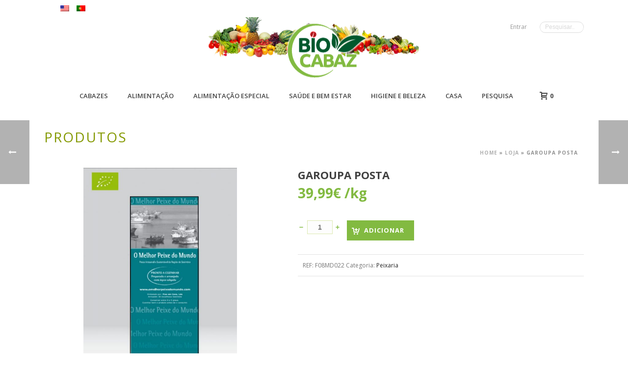

--- FILE ---
content_type: text/html; charset=UTF-8
request_url: https://biocabaz.pt/web/produto/garoupa-posta/?doing_wp_cron=1721300301.8722569942474365234375
body_size: 38872
content:
<!DOCTYPE html>
<html lang="pt-PT" >
<head>
		<meta charset="UTF-8" /><meta name="viewport" content="width=device-width, initial-scale=1.0, minimum-scale=1.0, maximum-scale=1.0, user-scalable=0" /><meta http-equiv="X-UA-Compatible" content="IE=edge,chrome=1" /><meta name="format-detection" content="telephone=no"><script type="text/javascript">var ajaxurl = "https://biocabaz.pt/web/wp-admin/admin-ajax.php";</script><meta name='robots' content='index, follow, max-image-preview:large, max-snippet:-1, max-video-preview:-1' />
	<style>img:is([sizes="auto" i], [sizes^="auto," i]) { contain-intrinsic-size: 3000px 1500px }</style>
	
		<style id="critical-path-css" type="text/css">
			body,html{width:100%;height:100%;margin:0;padding:0}.page-preloader{top:0;left:0;z-index:999;position:fixed;height:100%;width:100%;text-align:center}.preloader-preview-area{animation-delay:-.2s;top:50%;-ms-transform:translateY(100%);transform:translateY(100%);margin-top:10px;max-height:calc(50% - 20px);opacity:1;width:100%;text-align:center;position:absolute}.preloader-logo{max-width:90%;top:50%;-ms-transform:translateY(-100%);transform:translateY(-100%);margin:-10px auto 0 auto;max-height:calc(50% - 20px);opacity:1;position:relative}.ball-pulse>div{width:15px;height:15px;border-radius:100%;margin:2px;animation-fill-mode:both;display:inline-block;animation:ball-pulse .75s infinite cubic-bezier(.2,.68,.18,1.08)}.ball-pulse>div:nth-child(1){animation-delay:-.36s}.ball-pulse>div:nth-child(2){animation-delay:-.24s}.ball-pulse>div:nth-child(3){animation-delay:-.12s}@keyframes ball-pulse{0%{transform:scale(1);opacity:1}45%{transform:scale(.1);opacity:.7}80%{transform:scale(1);opacity:1}}.ball-clip-rotate-pulse{position:relative;-ms-transform:translateY(-15px) translateX(-10px);transform:translateY(-15px) translateX(-10px);display:inline-block}.ball-clip-rotate-pulse>div{animation-fill-mode:both;position:absolute;top:0;left:0;border-radius:100%}.ball-clip-rotate-pulse>div:first-child{height:36px;width:36px;top:7px;left:-7px;animation:ball-clip-rotate-pulse-scale 1s 0s cubic-bezier(.09,.57,.49,.9) infinite}.ball-clip-rotate-pulse>div:last-child{position:absolute;width:50px;height:50px;left:-16px;top:-2px;background:0 0;border:2px solid;animation:ball-clip-rotate-pulse-rotate 1s 0s cubic-bezier(.09,.57,.49,.9) infinite;animation-duration:1s}@keyframes ball-clip-rotate-pulse-rotate{0%{transform:rotate(0) scale(1)}50%{transform:rotate(180deg) scale(.6)}100%{transform:rotate(360deg) scale(1)}}@keyframes ball-clip-rotate-pulse-scale{30%{transform:scale(.3)}100%{transform:scale(1)}}@keyframes square-spin{25%{transform:perspective(100px) rotateX(180deg) rotateY(0)}50%{transform:perspective(100px) rotateX(180deg) rotateY(180deg)}75%{transform:perspective(100px) rotateX(0) rotateY(180deg)}100%{transform:perspective(100px) rotateX(0) rotateY(0)}}.square-spin{display:inline-block}.square-spin>div{animation-fill-mode:both;width:50px;height:50px;animation:square-spin 3s 0s cubic-bezier(.09,.57,.49,.9) infinite}.cube-transition{position:relative;-ms-transform:translate(-25px,-25px);transform:translate(-25px,-25px);display:inline-block}.cube-transition>div{animation-fill-mode:both;width:15px;height:15px;position:absolute;top:-5px;left:-5px;animation:cube-transition 1.6s 0s infinite ease-in-out}.cube-transition>div:last-child{animation-delay:-.8s}@keyframes cube-transition{25%{transform:translateX(50px) scale(.5) rotate(-90deg)}50%{transform:translate(50px,50px) rotate(-180deg)}75%{transform:translateY(50px) scale(.5) rotate(-270deg)}100%{transform:rotate(-360deg)}}.ball-scale>div{border-radius:100%;margin:2px;animation-fill-mode:both;display:inline-block;height:60px;width:60px;animation:ball-scale 1s 0s ease-in-out infinite}@keyframes ball-scale{0%{transform:scale(0)}100%{transform:scale(1);opacity:0}}.line-scale>div{animation-fill-mode:both;display:inline-block;width:5px;height:50px;border-radius:2px;margin:2px}.line-scale>div:nth-child(1){animation:line-scale 1s -.5s infinite cubic-bezier(.2,.68,.18,1.08)}.line-scale>div:nth-child(2){animation:line-scale 1s -.4s infinite cubic-bezier(.2,.68,.18,1.08)}.line-scale>div:nth-child(3){animation:line-scale 1s -.3s infinite cubic-bezier(.2,.68,.18,1.08)}.line-scale>div:nth-child(4){animation:line-scale 1s -.2s infinite cubic-bezier(.2,.68,.18,1.08)}.line-scale>div:nth-child(5){animation:line-scale 1s -.1s infinite cubic-bezier(.2,.68,.18,1.08)}@keyframes line-scale{0%{transform:scaley(1)}50%{transform:scaley(.4)}100%{transform:scaley(1)}}.ball-scale-multiple{position:relative;-ms-transform:translateY(30px);transform:translateY(30px);display:inline-block}.ball-scale-multiple>div{border-radius:100%;animation-fill-mode:both;margin:2px;position:absolute;left:-30px;top:0;opacity:0;margin:0;width:50px;height:50px;animation:ball-scale-multiple 1s 0s linear infinite}.ball-scale-multiple>div:nth-child(2){animation-delay:-.2s}.ball-scale-multiple>div:nth-child(3){animation-delay:-.2s}@keyframes ball-scale-multiple{0%{transform:scale(0);opacity:0}5%{opacity:1}100%{transform:scale(1);opacity:0}}.ball-pulse-sync{display:inline-block}.ball-pulse-sync>div{width:15px;height:15px;border-radius:100%;margin:2px;animation-fill-mode:both;display:inline-block}.ball-pulse-sync>div:nth-child(1){animation:ball-pulse-sync .6s -.21s infinite ease-in-out}.ball-pulse-sync>div:nth-child(2){animation:ball-pulse-sync .6s -.14s infinite ease-in-out}.ball-pulse-sync>div:nth-child(3){animation:ball-pulse-sync .6s -70ms infinite ease-in-out}@keyframes ball-pulse-sync{33%{transform:translateY(10px)}66%{transform:translateY(-10px)}100%{transform:translateY(0)}}.transparent-circle{display:inline-block;border-top:.5em solid rgba(255,255,255,.2);border-right:.5em solid rgba(255,255,255,.2);border-bottom:.5em solid rgba(255,255,255,.2);border-left:.5em solid #fff;transform:translateZ(0);animation:transparent-circle 1.1s infinite linear;width:50px;height:50px;border-radius:50%}.transparent-circle:after{border-radius:50%;width:10em;height:10em}@keyframes transparent-circle{0%{transform:rotate(0)}100%{transform:rotate(360deg)}}.ball-spin-fade-loader{position:relative;top:-10px;left:-10px;display:inline-block}.ball-spin-fade-loader>div{width:15px;height:15px;border-radius:100%;margin:2px;animation-fill-mode:both;position:absolute;animation:ball-spin-fade-loader 1s infinite linear}.ball-spin-fade-loader>div:nth-child(1){top:25px;left:0;animation-delay:-.84s;-webkit-animation-delay:-.84s}.ball-spin-fade-loader>div:nth-child(2){top:17.05px;left:17.05px;animation-delay:-.72s;-webkit-animation-delay:-.72s}.ball-spin-fade-loader>div:nth-child(3){top:0;left:25px;animation-delay:-.6s;-webkit-animation-delay:-.6s}.ball-spin-fade-loader>div:nth-child(4){top:-17.05px;left:17.05px;animation-delay:-.48s;-webkit-animation-delay:-.48s}.ball-spin-fade-loader>div:nth-child(5){top:-25px;left:0;animation-delay:-.36s;-webkit-animation-delay:-.36s}.ball-spin-fade-loader>div:nth-child(6){top:-17.05px;left:-17.05px;animation-delay:-.24s;-webkit-animation-delay:-.24s}.ball-spin-fade-loader>div:nth-child(7){top:0;left:-25px;animation-delay:-.12s;-webkit-animation-delay:-.12s}.ball-spin-fade-loader>div:nth-child(8){top:17.05px;left:-17.05px;animation-delay:0s;-webkit-animation-delay:0s}@keyframes ball-spin-fade-loader{50%{opacity:.3;transform:scale(.4)}100%{opacity:1;transform:scale(1)}}		</style>

		
	<!-- This site is optimized with the Yoast SEO plugin v26.3 - https://yoast.com/wordpress/plugins/seo/ -->
	<title>GAROUPA POSTA - BIOCABAZ - CABAZES BIOLÓGICOS</title>
	<meta name="description" content="GAROUPA CABEÇA" />
	<link rel="canonical" href="https://biocabaz.pt/web/produto/garoupa-posta/" />
	<meta property="og:locale" content="pt_PT" />
	<meta property="og:locale:alternate" content="en_US" />
	<meta property="og:type" content="article" />
	<meta property="og:title" content="GAROUPA POSTA - BIOCABAZ - CABAZES BIOLÓGICOS" />
	<meta property="og:description" content="GAROUPA CABEÇA" />
	<meta property="og:url" content="https://biocabaz.pt/web/produto/garoupa-posta/" />
	<meta property="og:site_name" content="BIOCABAZ - CABAZES BIOLÓGICOS" />
	<meta property="article:modified_time" content="2024-08-16T07:50:22+00:00" />
	<meta property="og:image" content="https://www.biocabaz.pt/web/wp-conteudos/uploads/2020/07/melhor-peixe-do-mundo-scaled-e1595525008826.jpeg" />
	<meta property="og:image:width" content="500" />
	<meta property="og:image:height" content="638" />
	<meta property="og:image:type" content="image/jpeg" />
	<meta name="twitter:card" content="summary_large_image" />
	<meta name="twitter:image" content="https://www.biocabaz.pt/web/wp-conteudos/uploads/2020/07/melhor-peixe-do-mundo-scaled-e1595525008826.jpeg" />
	<script type="application/ld+json" class="yoast-schema-graph">{"@context":"https://schema.org","@graph":[{"@type":"WebPage","@id":"https://biocabaz.pt/web/en/produto/garoupa-posta/","url":"https://biocabaz.pt/web/en/produto/garoupa-posta/","name":"GAROUPA POSTA - BIOCABAZ - CABAZES BIOLÓGICOS","isPartOf":{"@id":"https://www.biocabaz.pt/web/#website"},"primaryImageOfPage":{"@id":"https://biocabaz.pt/web/en/produto/garoupa-posta/#primaryimage"},"image":{"@id":"https://biocabaz.pt/web/en/produto/garoupa-posta/#primaryimage"},"thumbnailUrl":"https://www.biocabaz.pt/web/wp-conteudos/uploads/2020/07/melhor-peixe-do-mundo-scaled-e1595525008826.jpeg","datePublished":"2020-07-23T18:08:17+00:00","dateModified":"2024-08-16T07:50:22+00:00","description":"GAROUPA CABEÇA","breadcrumb":{"@id":"https://biocabaz.pt/web/en/produto/garoupa-posta/#breadcrumb"},"inLanguage":"pt-PT","potentialAction":[{"@type":"ReadAction","target":["https://biocabaz.pt/web/en/produto/garoupa-posta/"]}]},{"@type":"ImageObject","inLanguage":"pt-PT","@id":"https://biocabaz.pt/web/en/produto/garoupa-posta/#primaryimage","url":"https://www.biocabaz.pt/web/wp-conteudos/uploads/2020/07/melhor-peixe-do-mundo-scaled-e1595525008826.jpeg","contentUrl":"https://www.biocabaz.pt/web/wp-conteudos/uploads/2020/07/melhor-peixe-do-mundo-scaled-e1595525008826.jpeg","width":500,"height":638,"caption":"OSTRAS"},{"@type":"BreadcrumbList","@id":"https://biocabaz.pt/web/en/produto/garoupa-posta/#breadcrumb","itemListElement":[{"@type":"ListItem","position":1,"name":"Home","item":"https://www.biocabaz.pt/web/"},{"@type":"ListItem","position":2,"name":"Loja","item":"https://www.biocabaz.pt/web/shop/"},{"@type":"ListItem","position":3,"name":"GAROUPA POSTA"}]},{"@type":"WebSite","@id":"https://www.biocabaz.pt/web/#website","url":"https://www.biocabaz.pt/web/","name":"BIOCABAZ - CABAZES BIOLÓGICOS","description":"O melhor que a terra dá é para si","potentialAction":[{"@type":"SearchAction","target":{"@type":"EntryPoint","urlTemplate":"https://www.biocabaz.pt/web/?s={search_term_string}"},"query-input":{"@type":"PropertyValueSpecification","valueRequired":true,"valueName":"search_term_string"}}],"inLanguage":"pt-PT"}]}</script>
	<!-- / Yoast SEO plugin. -->


<link rel='dns-prefetch' href='//www.biocabaz.pt' />
<link rel='dns-prefetch' href='//fonts.googleapis.com' />
<link rel="alternate" type="application/rss+xml" title="BIOCABAZ - CABAZES BIOLÓGICOS &raquo; Feed" href="https://biocabaz.pt/web/feed/" />
<link rel="alternate" type="application/rss+xml" title="BIOCABAZ - CABAZES BIOLÓGICOS &raquo; Feed de comentários" href="https://biocabaz.pt/web/comments/feed/" />

<link rel="shortcut icon" href="https://www.biocabaz.pt/web/wp-conteudos/uploads/2016/01/LogoBiocabaz_4-135.png"  />
<script type="text/javascript">window.abb = {};php = {};window.PHP = {};PHP.ajax = "https://biocabaz.pt/web/wp-admin/admin-ajax.php";PHP.wp_p_id = "49432";var mk_header_parallax, mk_banner_parallax, mk_page_parallax, mk_footer_parallax, mk_body_parallax;var mk_images_dir = "https://www.biocabaz.pt/web/wp-conteudos/themes/jupiter/assets/images",mk_theme_js_path = "https://www.biocabaz.pt/web/wp-conteudos/themes/jupiter/assets/js",mk_theme_dir = "https://www.biocabaz.pt/web/wp-conteudos/themes/jupiter",mk_captcha_placeholder = "Enter Captcha",mk_captcha_invalid_txt = "Invalid. Try again.",mk_captcha_correct_txt = "Captcha correct.",mk_responsive_nav_width = 853,mk_vertical_header_back = "Back",mk_vertical_header_anim = "1",mk_check_rtl = true,mk_grid_width = 1140,mk_ajax_search_option = "toolbar",mk_preloader_bg_color = "#ffffff",mk_accent_color = "#82ba41",mk_go_to_top =  "true",mk_smooth_scroll =  "true",mk_preloader_bar_color = "#82ba41",mk_preloader_logo = "";var mk_header_parallax = false,mk_banner_parallax = false,mk_footer_parallax = false,mk_body_parallax = false,mk_no_more_posts = "No More Posts",mk_typekit_id   = "",mk_google_fonts = ["Open Sans:100italic,200italic,300italic,400italic,500italic,600italic,700italic,800italic,900italic,100,200,300,400,500,600,700,800,900"],mk_global_lazyload = true;</script><link rel='stylesheet' id='wp-block-library-css' href='https://biocabaz.pt/web/wp-includes/css/dist/block-library/style.min.css' type='text/css' media='all' />
<style id='wp-block-library-theme-inline-css' type='text/css'>
.wp-block-audio :where(figcaption){color:#555;font-size:13px;text-align:center}.is-dark-theme .wp-block-audio :where(figcaption){color:#ffffffa6}.wp-block-audio{margin:0 0 1em}.wp-block-code{border:1px solid #ccc;border-radius:4px;font-family:Menlo,Consolas,monaco,monospace;padding:.8em 1em}.wp-block-embed :where(figcaption){color:#555;font-size:13px;text-align:center}.is-dark-theme .wp-block-embed :where(figcaption){color:#ffffffa6}.wp-block-embed{margin:0 0 1em}.blocks-gallery-caption{color:#555;font-size:13px;text-align:center}.is-dark-theme .blocks-gallery-caption{color:#ffffffa6}:root :where(.wp-block-image figcaption){color:#555;font-size:13px;text-align:center}.is-dark-theme :root :where(.wp-block-image figcaption){color:#ffffffa6}.wp-block-image{margin:0 0 1em}.wp-block-pullquote{border-bottom:4px solid;border-top:4px solid;color:currentColor;margin-bottom:1.75em}.wp-block-pullquote cite,.wp-block-pullquote footer,.wp-block-pullquote__citation{color:currentColor;font-size:.8125em;font-style:normal;text-transform:uppercase}.wp-block-quote{border-left:.25em solid;margin:0 0 1.75em;padding-left:1em}.wp-block-quote cite,.wp-block-quote footer{color:currentColor;font-size:.8125em;font-style:normal;position:relative}.wp-block-quote:where(.has-text-align-right){border-left:none;border-right:.25em solid;padding-left:0;padding-right:1em}.wp-block-quote:where(.has-text-align-center){border:none;padding-left:0}.wp-block-quote.is-large,.wp-block-quote.is-style-large,.wp-block-quote:where(.is-style-plain){border:none}.wp-block-search .wp-block-search__label{font-weight:700}.wp-block-search__button{border:1px solid #ccc;padding:.375em .625em}:where(.wp-block-group.has-background){padding:1.25em 2.375em}.wp-block-separator.has-css-opacity{opacity:.4}.wp-block-separator{border:none;border-bottom:2px solid;margin-left:auto;margin-right:auto}.wp-block-separator.has-alpha-channel-opacity{opacity:1}.wp-block-separator:not(.is-style-wide):not(.is-style-dots){width:100px}.wp-block-separator.has-background:not(.is-style-dots){border-bottom:none;height:1px}.wp-block-separator.has-background:not(.is-style-wide):not(.is-style-dots){height:2px}.wp-block-table{margin:0 0 1em}.wp-block-table td,.wp-block-table th{word-break:normal}.wp-block-table :where(figcaption){color:#555;font-size:13px;text-align:center}.is-dark-theme .wp-block-table :where(figcaption){color:#ffffffa6}.wp-block-video :where(figcaption){color:#555;font-size:13px;text-align:center}.is-dark-theme .wp-block-video :where(figcaption){color:#ffffffa6}.wp-block-video{margin:0 0 1em}:root :where(.wp-block-template-part.has-background){margin-bottom:0;margin-top:0;padding:1.25em 2.375em}
</style>
<link rel='stylesheet' id='wc-blocks-vendors-style-css' href='https://www.biocabaz.pt/web/wp-conteudos/plugins/woocommerce/packages/woocommerce-blocks/build/wc-blocks-vendors-style.css' type='text/css' media='all' />
<link rel='stylesheet' id='wc-blocks-style-css' href='https://www.biocabaz.pt/web/wp-conteudos/plugins/woocommerce/packages/woocommerce-blocks/build/wc-blocks-style.css' type='text/css' media='all' />
<style id='classic-theme-styles-inline-css' type='text/css'>
/*! This file is auto-generated */
.wp-block-button__link{color:#fff;background-color:#32373c;border-radius:9999px;box-shadow:none;text-decoration:none;padding:calc(.667em + 2px) calc(1.333em + 2px);font-size:1.125em}.wp-block-file__button{background:#32373c;color:#fff;text-decoration:none}
</style>
<style id='global-styles-inline-css' type='text/css'>
:root{--wp--preset--aspect-ratio--square: 1;--wp--preset--aspect-ratio--4-3: 4/3;--wp--preset--aspect-ratio--3-4: 3/4;--wp--preset--aspect-ratio--3-2: 3/2;--wp--preset--aspect-ratio--2-3: 2/3;--wp--preset--aspect-ratio--16-9: 16/9;--wp--preset--aspect-ratio--9-16: 9/16;--wp--preset--color--black: #000000;--wp--preset--color--cyan-bluish-gray: #abb8c3;--wp--preset--color--white: #ffffff;--wp--preset--color--pale-pink: #f78da7;--wp--preset--color--vivid-red: #cf2e2e;--wp--preset--color--luminous-vivid-orange: #ff6900;--wp--preset--color--luminous-vivid-amber: #fcb900;--wp--preset--color--light-green-cyan: #7bdcb5;--wp--preset--color--vivid-green-cyan: #00d084;--wp--preset--color--pale-cyan-blue: #8ed1fc;--wp--preset--color--vivid-cyan-blue: #0693e3;--wp--preset--color--vivid-purple: #9b51e0;--wp--preset--gradient--vivid-cyan-blue-to-vivid-purple: linear-gradient(135deg,rgba(6,147,227,1) 0%,rgb(155,81,224) 100%);--wp--preset--gradient--light-green-cyan-to-vivid-green-cyan: linear-gradient(135deg,rgb(122,220,180) 0%,rgb(0,208,130) 100%);--wp--preset--gradient--luminous-vivid-amber-to-luminous-vivid-orange: linear-gradient(135deg,rgba(252,185,0,1) 0%,rgba(255,105,0,1) 100%);--wp--preset--gradient--luminous-vivid-orange-to-vivid-red: linear-gradient(135deg,rgba(255,105,0,1) 0%,rgb(207,46,46) 100%);--wp--preset--gradient--very-light-gray-to-cyan-bluish-gray: linear-gradient(135deg,rgb(238,238,238) 0%,rgb(169,184,195) 100%);--wp--preset--gradient--cool-to-warm-spectrum: linear-gradient(135deg,rgb(74,234,220) 0%,rgb(151,120,209) 20%,rgb(207,42,186) 40%,rgb(238,44,130) 60%,rgb(251,105,98) 80%,rgb(254,248,76) 100%);--wp--preset--gradient--blush-light-purple: linear-gradient(135deg,rgb(255,206,236) 0%,rgb(152,150,240) 100%);--wp--preset--gradient--blush-bordeaux: linear-gradient(135deg,rgb(254,205,165) 0%,rgb(254,45,45) 50%,rgb(107,0,62) 100%);--wp--preset--gradient--luminous-dusk: linear-gradient(135deg,rgb(255,203,112) 0%,rgb(199,81,192) 50%,rgb(65,88,208) 100%);--wp--preset--gradient--pale-ocean: linear-gradient(135deg,rgb(255,245,203) 0%,rgb(182,227,212) 50%,rgb(51,167,181) 100%);--wp--preset--gradient--electric-grass: linear-gradient(135deg,rgb(202,248,128) 0%,rgb(113,206,126) 100%);--wp--preset--gradient--midnight: linear-gradient(135deg,rgb(2,3,129) 0%,rgb(40,116,252) 100%);--wp--preset--font-size--small: 13px;--wp--preset--font-size--medium: 20px;--wp--preset--font-size--large: 36px;--wp--preset--font-size--x-large: 42px;--wp--preset--spacing--20: 0.44rem;--wp--preset--spacing--30: 0.67rem;--wp--preset--spacing--40: 1rem;--wp--preset--spacing--50: 1.5rem;--wp--preset--spacing--60: 2.25rem;--wp--preset--spacing--70: 3.38rem;--wp--preset--spacing--80: 5.06rem;--wp--preset--shadow--natural: 6px 6px 9px rgba(0, 0, 0, 0.2);--wp--preset--shadow--deep: 12px 12px 50px rgba(0, 0, 0, 0.4);--wp--preset--shadow--sharp: 6px 6px 0px rgba(0, 0, 0, 0.2);--wp--preset--shadow--outlined: 6px 6px 0px -3px rgba(255, 255, 255, 1), 6px 6px rgba(0, 0, 0, 1);--wp--preset--shadow--crisp: 6px 6px 0px rgba(0, 0, 0, 1);}:where(.is-layout-flex){gap: 0.5em;}:where(.is-layout-grid){gap: 0.5em;}body .is-layout-flex{display: flex;}.is-layout-flex{flex-wrap: wrap;align-items: center;}.is-layout-flex > :is(*, div){margin: 0;}body .is-layout-grid{display: grid;}.is-layout-grid > :is(*, div){margin: 0;}:where(.wp-block-columns.is-layout-flex){gap: 2em;}:where(.wp-block-columns.is-layout-grid){gap: 2em;}:where(.wp-block-post-template.is-layout-flex){gap: 1.25em;}:where(.wp-block-post-template.is-layout-grid){gap: 1.25em;}.has-black-color{color: var(--wp--preset--color--black) !important;}.has-cyan-bluish-gray-color{color: var(--wp--preset--color--cyan-bluish-gray) !important;}.has-white-color{color: var(--wp--preset--color--white) !important;}.has-pale-pink-color{color: var(--wp--preset--color--pale-pink) !important;}.has-vivid-red-color{color: var(--wp--preset--color--vivid-red) !important;}.has-luminous-vivid-orange-color{color: var(--wp--preset--color--luminous-vivid-orange) !important;}.has-luminous-vivid-amber-color{color: var(--wp--preset--color--luminous-vivid-amber) !important;}.has-light-green-cyan-color{color: var(--wp--preset--color--light-green-cyan) !important;}.has-vivid-green-cyan-color{color: var(--wp--preset--color--vivid-green-cyan) !important;}.has-pale-cyan-blue-color{color: var(--wp--preset--color--pale-cyan-blue) !important;}.has-vivid-cyan-blue-color{color: var(--wp--preset--color--vivid-cyan-blue) !important;}.has-vivid-purple-color{color: var(--wp--preset--color--vivid-purple) !important;}.has-black-background-color{background-color: var(--wp--preset--color--black) !important;}.has-cyan-bluish-gray-background-color{background-color: var(--wp--preset--color--cyan-bluish-gray) !important;}.has-white-background-color{background-color: var(--wp--preset--color--white) !important;}.has-pale-pink-background-color{background-color: var(--wp--preset--color--pale-pink) !important;}.has-vivid-red-background-color{background-color: var(--wp--preset--color--vivid-red) !important;}.has-luminous-vivid-orange-background-color{background-color: var(--wp--preset--color--luminous-vivid-orange) !important;}.has-luminous-vivid-amber-background-color{background-color: var(--wp--preset--color--luminous-vivid-amber) !important;}.has-light-green-cyan-background-color{background-color: var(--wp--preset--color--light-green-cyan) !important;}.has-vivid-green-cyan-background-color{background-color: var(--wp--preset--color--vivid-green-cyan) !important;}.has-pale-cyan-blue-background-color{background-color: var(--wp--preset--color--pale-cyan-blue) !important;}.has-vivid-cyan-blue-background-color{background-color: var(--wp--preset--color--vivid-cyan-blue) !important;}.has-vivid-purple-background-color{background-color: var(--wp--preset--color--vivid-purple) !important;}.has-black-border-color{border-color: var(--wp--preset--color--black) !important;}.has-cyan-bluish-gray-border-color{border-color: var(--wp--preset--color--cyan-bluish-gray) !important;}.has-white-border-color{border-color: var(--wp--preset--color--white) !important;}.has-pale-pink-border-color{border-color: var(--wp--preset--color--pale-pink) !important;}.has-vivid-red-border-color{border-color: var(--wp--preset--color--vivid-red) !important;}.has-luminous-vivid-orange-border-color{border-color: var(--wp--preset--color--luminous-vivid-orange) !important;}.has-luminous-vivid-amber-border-color{border-color: var(--wp--preset--color--luminous-vivid-amber) !important;}.has-light-green-cyan-border-color{border-color: var(--wp--preset--color--light-green-cyan) !important;}.has-vivid-green-cyan-border-color{border-color: var(--wp--preset--color--vivid-green-cyan) !important;}.has-pale-cyan-blue-border-color{border-color: var(--wp--preset--color--pale-cyan-blue) !important;}.has-vivid-cyan-blue-border-color{border-color: var(--wp--preset--color--vivid-cyan-blue) !important;}.has-vivid-purple-border-color{border-color: var(--wp--preset--color--vivid-purple) !important;}.has-vivid-cyan-blue-to-vivid-purple-gradient-background{background: var(--wp--preset--gradient--vivid-cyan-blue-to-vivid-purple) !important;}.has-light-green-cyan-to-vivid-green-cyan-gradient-background{background: var(--wp--preset--gradient--light-green-cyan-to-vivid-green-cyan) !important;}.has-luminous-vivid-amber-to-luminous-vivid-orange-gradient-background{background: var(--wp--preset--gradient--luminous-vivid-amber-to-luminous-vivid-orange) !important;}.has-luminous-vivid-orange-to-vivid-red-gradient-background{background: var(--wp--preset--gradient--luminous-vivid-orange-to-vivid-red) !important;}.has-very-light-gray-to-cyan-bluish-gray-gradient-background{background: var(--wp--preset--gradient--very-light-gray-to-cyan-bluish-gray) !important;}.has-cool-to-warm-spectrum-gradient-background{background: var(--wp--preset--gradient--cool-to-warm-spectrum) !important;}.has-blush-light-purple-gradient-background{background: var(--wp--preset--gradient--blush-light-purple) !important;}.has-blush-bordeaux-gradient-background{background: var(--wp--preset--gradient--blush-bordeaux) !important;}.has-luminous-dusk-gradient-background{background: var(--wp--preset--gradient--luminous-dusk) !important;}.has-pale-ocean-gradient-background{background: var(--wp--preset--gradient--pale-ocean) !important;}.has-electric-grass-gradient-background{background: var(--wp--preset--gradient--electric-grass) !important;}.has-midnight-gradient-background{background: var(--wp--preset--gradient--midnight) !important;}.has-small-font-size{font-size: var(--wp--preset--font-size--small) !important;}.has-medium-font-size{font-size: var(--wp--preset--font-size--medium) !important;}.has-large-font-size{font-size: var(--wp--preset--font-size--large) !important;}.has-x-large-font-size{font-size: var(--wp--preset--font-size--x-large) !important;}
:where(.wp-block-post-template.is-layout-flex){gap: 1.25em;}:where(.wp-block-post-template.is-layout-grid){gap: 1.25em;}
:where(.wp-block-columns.is-layout-flex){gap: 2em;}:where(.wp-block-columns.is-layout-grid){gap: 2em;}
:root :where(.wp-block-pullquote){font-size: 1.5em;line-height: 1.6;}
</style>
<link rel='stylesheet' id='dashicons-css' href='https://biocabaz.pt/web/wp-includes/css/dashicons.min.css' type='text/css' media='all' />
<link rel='stylesheet' id='egoi-for-wp-css' href='https://www.biocabaz.pt/web/wp-conteudos/plugins/smart-marketing-for-wp/public/css/egoi-for-wp-public.css' type='text/css' media='' />
<link rel='stylesheet' id='userpro_google_font-css' href='https://fonts.googleapis.com/css?family=Open+Sans%3A400%2C400italic%2C700%2C700italic%2C300italic%2C300' type='text/css' media='all' />
<link rel='stylesheet' id='userpro_skin_min-css' href='https://www.biocabaz.pt/web/wp-conteudos/plugins/userpro/skins/pure/style.css' type='text/css' media='all' />
<link rel='stylesheet' id='up_fontawesome-css' href='https://www.biocabaz.pt/web/wp-conteudos/plugins/userpro/css/up-fontawesome.css' type='text/css' media='all' />
<link rel='stylesheet' id='up_timeline_css-css' href='https://www.biocabaz.pt/web/wp-conteudos/plugins/userpro/addons/timeline/assets/css/timeline.css' type='text/css' media='all' />
<link rel='stylesheet' id='woo-keyinvoice-integration-css' href='https://www.biocabaz.pt/web/wp-conteudos/plugins/woo-keyinvoice-integration/public/css/woo-keyinvoice-integration-public.css' type='text/css' media='all' />
<link rel='stylesheet' id='photoswipe-css' href='https://www.biocabaz.pt/web/wp-conteudos/plugins/woocommerce/assets/css/photoswipe/photoswipe.min.css' type='text/css' media='all' />
<link rel='stylesheet' id='photoswipe-default-skin-css' href='https://www.biocabaz.pt/web/wp-conteudos/plugins/woocommerce/assets/css/photoswipe/default-skin/default-skin.min.css' type='text/css' media='all' />
<link rel='stylesheet' id='woocommerce-override-css' href='https://www.biocabaz.pt/web/wp-conteudos/themes/jupiter/assets/stylesheet/plugins/min/woocommerce.css' type='text/css' media='all' />
<style id='woocommerce-inline-inline-css' type='text/css'>
.woocommerce form .form-row .required { visibility: visible; }
</style>
<link rel='stylesheet' id='wpm-main-css' href='//www.biocabaz.pt/web/wp-conteudos/plugins/wp-multilang/assets/styles/main.min.css' type='text/css' media='all' />
<link rel='stylesheet' id='theme-styles-css' href='https://www.biocabaz.pt/web/wp-conteudos/themes/jupiter/assets/stylesheet/min/full-styles.6.5.1.css' type='text/css' media='all' />
<style id='theme-styles-inline-css' type='text/css'>

			#wpadminbar {
				-webkit-backface-visibility: hidden;
				backface-visibility: hidden;
				-webkit-perspective: 1000;
				-ms-perspective: 1000;
				perspective: 1000;
				-webkit-transform: translateZ(0px);
				-ms-transform: translateZ(0px);
				transform: translateZ(0px);
			}
			@media screen and (max-width: 600px) {
				#wpadminbar {
					position: fixed !important;
				}
			}
		
body { background-color:#fff; } .hb-custom-header #mk-page-introduce, .mk-header { background-size:cover;-webkit-background-size:cover;-moz-background-size:cover; } .hb-custom-header > div, .mk-header-bg { background-color:#fff;background-image:url(https://www.biocabaz.pt/web/wp-conteudos/uploads/2016/02/img-topo-2.jpg);background-repeat:no-repeat;background-position:center bottom; } .mk-classic-nav-bg { background-color:#fff;background-image:url(https://www.biocabaz.pt/web/wp-conteudos/uploads/2016/02/img-topo-2.jpg);background-repeat:no-repeat;background-position:center bottom; } .master-holder-bg { background-color:#fff; } #mk-footer { background-color:#3d4045; } #mk-boxed-layout { -webkit-box-shadow:0 0 0px rgba(0, 0, 0, 0); -moz-box-shadow:0 0 0px rgba(0, 0, 0, 0); box-shadow:0 0 0px rgba(0, 0, 0, 0); } .mk-news-tab .mk-tabs-tabs .is-active a, .mk-fancy-title.pattern-style span, .mk-fancy-title.pattern-style.color-gradient span:after, .page-bg-color { background-color:#fff; } .page-title { font-size:28px; color:#849900; text-transform:uppercase; font-weight:400; letter-spacing:2px; } .page-subtitle { font-size:14px; line-height:100%; color:#a3a3a3; font-size:14px; text-transform:none; } .header-style-1 .mk-header-padding-wrapper, .header-style-2 .mk-header-padding-wrapper, .header-style-3 .mk-header-padding-wrapper { padding-top:221px; } .mk-process-steps[max-width~="950px"] ul::before { display:none !important; } .mk-process-steps[max-width~="950px"] li { margin-bottom:30px !important; width:100% !important; text-align:center; } .mk-event-countdown-ul[max-width~="750px"] li { width:90%; display:block; margin:0 auto 15px; } .compose-mode .vc_element-name .vc_btn-content { height:auto !important; } body { font-family:Open Sans } @font-face { font-family:'star'; src:url('https://www.biocabaz.pt/web/wp-conteudos/themes/jupiter/assets/stylesheet/fonts/star/font.eot'); src:url('https://www.biocabaz.pt/web/wp-conteudos/themes/jupiter/assets/stylesheet/fonts/star/font.eot?#iefix') format('embedded-opentype'), url('https://www.biocabaz.pt/web/wp-conteudos/themes/jupiter/assets/stylesheet/fonts/star/font.woff') format('woff'), url('https://www.biocabaz.pt/web/wp-conteudos/themes/jupiter/assets/stylesheet/fonts/star/font.ttf') format('truetype'), url('https://www.biocabaz.pt/web/wp-conteudos/themes/jupiter/assets/stylesheet/fonts/star/font.svg#star') format('svg'); font-weight:normal; font-style:normal; } @font-face { font-family:'WooCommerce'; src:url('https://www.biocabaz.pt/web/wp-conteudos/themes/jupiter/assets/stylesheet/fonts/woocommerce/font.eot'); src:url('https://www.biocabaz.pt/web/wp-conteudos/themes/jupiter/assets/stylesheet/fonts/woocommerce/font.eot?#iefix') format('embedded-opentype'), url('https://www.biocabaz.pt/web/wp-conteudos/themes/jupiter/assets/stylesheet/fonts/woocommerce/font.woff') format('woff'), url('https://www.biocabaz.pt/web/wp-conteudos/themes/jupiter/assets/stylesheet/fonts/woocommerce/font.ttf') format('truetype'), url('https://www.biocabaz.pt/web/wp-conteudos/themes/jupiter/assets/stylesheet/fonts/woocommerce/font.svg#WooCommerce') format('svg'); font-weight:normal; font-style:normal; } .wpm-language-switcher li.active span{ font-weight:800; color:#114835 !important; } .wpm-language-switcher span{ color:#0e896b !important; font-size:13px; } ul.switcher-list li { margin-left:16px; margin-top:2px; } ul.switcher-list li { display:inline; float:right; } #menu-menu-topo > li.menu-item > a.menu-item-link { padding-left:15px !important; padding-right:15px !important; } form.responsive-searchform { display:none !important; } .pesquisa_mobile{ display:none; } @media(max-width:850px){ .pesquisa_mobile{ display:block; } .mk-header-search { display:none; } .mk-header-bg { background-image:none; } .hb-custom-header #mk-page-introduce, .mk-header { min-height:140px !important; } .hb-custom-header > div, .mk-header-bg { visibility:hidden; } } .mk-header-holder { width:100%; position:relative !important; } .quantity.buttons_added .minus:not(.min), .quantity.buttons_added input.plus { display:none; } .header-style-1 .mk-header-padding-wrapper, .header-style-2 .mk-header-padding-wrapper, .header-style-3 .mk-header-padding-wrapper{ display:none; } .hb-custom-header #mk-page-introduce, .mk-header { background-size:cover; -webkit-background-size:cover; -moz-background-size:cover; min-height:220px; } .header-style-1.header-align-left.boxed-header .mk-header-right { display:none; } .hb-custom-header > div, .mk-header-bg { background-color:#fff; background-image:url(https://www.biocabaz.pt/web/wp-conteudos/uploads/2020/04/screenshot-2020-04-20-at-01.06.58.png); background-repeat:no-repeat; background-position:center -20px; background-size:35%; } .mk-product-loop.compact-layout .product-title { font-size:12px!important; line-height:18px; padding-right:0px; margin-bottom:5px; letter-spacing:1px; } .quantity input { pointer-events:none !important; height:30px !important; } .mk-header-subscribe, .mk-login-register { width:100px !important; } a.mk-button.mk-button--outline-dimension.mk-button--size-medium.cart-widget-btn { background-color:#444; color:#fff; } a.mk-button.mk-button--flat-dimension.mk-button--size-medium.checkout { background-color:#82ba41 !important; color:#fff; } .cart_item .td-quantity-button { display:block !important; } .mk-product-loop .quantity { position:absolute !important; right:0px; bottom:10px; width:70px; } .mk-grid { max-width:1140px !important; } .product img.wp-post-image { max-height:400px; width:auto !important; display:block; margin-right:auto; margin-left:auto; } .term-peixaria .page-subtitle{ display:none; }
</style>
<link rel='stylesheet' id='mkhb-render-css' href='https://www.biocabaz.pt/web/wp-conteudos/themes/jupiter/header-builder/includes/assets/css/mkhb-render.css' type='text/css' media='all' />
<link rel='stylesheet' id='mkhb-row-css' href='https://www.biocabaz.pt/web/wp-conteudos/themes/jupiter/header-builder/includes/assets/css/mkhb-row.css' type='text/css' media='all' />
<link rel='stylesheet' id='mkhb-column-css' href='https://www.biocabaz.pt/web/wp-conteudos/themes/jupiter/header-builder/includes/assets/css/mkhb-column.css' type='text/css' media='all' />
<link rel='stylesheet' id='dhvc-form-font-awesome-css' href='https://www.biocabaz.pt/web/wp-conteudos/plugins/dhvc-form/assets/fonts/font-awesome/css/font-awesome.min.css' type='text/css' media='all' />
<link rel='stylesheet' id='dhvc-form-css' href='https://www.biocabaz.pt/web/wp-conteudos/plugins/dhvc-form/assets/css/style.css' type='text/css' media='all' />
<link rel='stylesheet' id='theme-options-css' href='https://www.biocabaz.pt/web/wp-conteudos/uploads/mk_assets/theme-options-production-1767375313.css' type='text/css' media='all' />
<link rel='stylesheet' id='jupiter-donut-shortcodes-css' href='https://www.biocabaz.pt/web/wp-conteudos/plugins/jupiter-donut/assets/css/shortcodes-styles.min.css' type='text/css' media='all' />
<link rel='stylesheet' id='mk-style-css' href='https://www.biocabaz.pt/web/wp-conteudos/themes/jupiter-child/style.css' type='text/css' media='all' />
<link rel='stylesheet' id='wc-bundle-style-css' href='https://www.biocabaz.pt/web/wp-conteudos/plugins/woocommerce-product-bundles/assets/css/frontend/woocommerce.css' type='text/css' media='all' />
<script type="text/javascript" id="canvas-loader-js-extra">
/* <![CDATA[ */
var egoi_config_ajax_object_core = {"ajax_url":"https:\/\/biocabaz.pt\/web\/wp-admin\/admin-ajax.php","ajax_nonce":"1602b4be0e"};
/* ]]> */
</script>
<script type="text/javascript" src="https://www.biocabaz.pt/web/wp-conteudos/plugins/smart-marketing-for-wp/admin/js/egoi-for-wp-canvas.js" id="canvas-loader-js"></script>
<script type="text/javascript" src="https://biocabaz.pt/web/wp-includes/js/jquery/jquery.min.js" id="jquery-core-js"></script>
<script type="text/javascript" src="https://biocabaz.pt/web/wp-includes/js/jquery/jquery-migrate.min.js" id="jquery-migrate-js"></script>
<script type="text/javascript" data-noptimize='' data-no-minify='' src="https://www.biocabaz.pt/web/wp-conteudos/themes/jupiter/assets/js/plugins/wp-enqueue/webfontloader.js" id="mk-webfontloader-js"></script>
<script type="text/javascript" id="mk-webfontloader-js-after">
/* <![CDATA[ */
WebFontConfig = {
	timeout: 2000
}

if ( mk_typekit_id.length > 0 ) {
	WebFontConfig.typekit = {
		id: mk_typekit_id
	}
}

if ( mk_google_fonts.length > 0 ) {
	WebFontConfig.google = {
		families:  mk_google_fonts
	}
}

if ( (mk_google_fonts.length > 0 || mk_typekit_id.length > 0) && navigator.userAgent.indexOf("Speed Insights") == -1) {
	WebFont.load( WebFontConfig );
}
		
/* ]]> */
</script>
<script type="text/javascript" src="https://www.biocabaz.pt/web/wp-conteudos/plugins/woo-keyinvoice-integration/public/js/woo-keyinvoice-integration-public.js" id="woo-keyinvoice-integration-js"></script>
<script type="text/javascript" src="https://www.biocabaz.pt/web/wp-conteudos/plugins/woocommerce/assets/js/jquery-blockui/jquery.blockUI.min.js" id="jquery-blockui-js"></script>
<script type="text/javascript" id="wc-add-to-cart-js-extra">
/* <![CDATA[ */
var wc_add_to_cart_params = {"ajax_url":"\/web\/wp-admin\/admin-ajax.php","wc_ajax_url":"\/web\/?wc-ajax=%%endpoint%%","i18n_view_cart":"Ver carrinho","cart_url":"https:\/\/biocabaz.pt\/web\/cart\/","is_cart":"","cart_redirect_after_add":"no"};
/* ]]> */
</script>
<script type="text/javascript" src="https://www.biocabaz.pt/web/wp-conteudos/plugins/woocommerce/assets/js/frontend/add-to-cart.min.js" id="wc-add-to-cart-js"></script>
<script type="text/javascript" src="https://www.biocabaz.pt/web/wp-conteudos/plugins/js_composer_theme/assets/js/vendors/woocommerce-add-to-cart.js" id="vc_woocommerce-add-to-cart-js-js"></script>
<script type="text/javascript" src="https://biocabaz.pt/web/wp-includes/js/dist/hooks.min.js" id="wp-hooks-js"></script>
<script type="text/javascript" id="wpm-js-extra">
/* <![CDATA[ */
var wpm = {"ajax_url":"https:\/\/biocabaz.pt\/web\/wp-admin\/admin-ajax.php","root":"https:\/\/biocabaz.pt\/web\/wp-json\/","nonce_wp_rest":"3304a122a7","nonce_ajax":"7aa0edd86e"};
/* ]]> */
</script>
<script type="text/javascript" src="https://www.biocabaz.pt/web/wp-conteudos/plugins/woocommerce-google-adwords-conversion-tracking-tag/js/public/wpm-public.p1.min.js" id="wpm-js"></script>
<script type="text/javascript" src="https://www.biocabaz.pt/web/wp-conteudos/themes/jupiter/framework/includes/woocommerce-quantity-increment/assets/js/wc-quantity-increment.min.js" id="wcqi-js-js"></script>
<script type="text/javascript" src="https://www.biocabaz.pt/web/wp-conteudos/themes/jupiter/framework/includes/woocommerce-quantity-increment/assets/js/lib/number-polyfill.min.js" id="wcqi-number-polyfill-js"></script>
<script type="text/javascript" id="userpro_sc-js-extra">
/* <![CDATA[ */
var up_social_ajax  = {"ajaxurl":"https:\/\/biocabaz.pt\/web\/wp-admin\/admin-ajax.php","security":"34f4c09483","data":{"is_user_logged_in":false}};
/* ]]> */
</script>
<script type="text/javascript" src="https://www.biocabaz.pt/web/wp-conteudos/plugins/userpro/addons/social/scripts/userpro-social.js" id="userpro_sc-js"></script>
<script type="text/javascript" src="https://www.biocabaz.pt/web/wp-conteudos/plugins/userpro/scripts/userpro.encrypt.js" id="userpro_encrypt_js-js"></script>
<link rel="https://api.w.org/" href="https://biocabaz.pt/web/wp-json/" /><link rel="alternate" title="JSON" type="application/json" href="https://biocabaz.pt/web/wp-json/wp/v2/product/49432" /><link rel="EditURI" type="application/rsd+xml" title="RSD" href="https://biocabaz.pt/web/xmlrpc.php?rsd" />
<meta name="generator" content="WordPress 6.7.2" />
<meta name="generator" content="WooCommerce 7.2.2" />
<link rel='shortlink' href='https://biocabaz.pt/web/?p=49432' />
<link rel="alternate" title="oEmbed (JSON)" type="application/json+oembed" href="https://biocabaz.pt/web/wp-json/oembed/1.0/embed?url=https%3A%2F%2Fbiocabaz.pt%2Fweb%2Fproduto%2Fgaroupa-posta%2F" />
<link rel="alternate" title="oEmbed (XML)" type="text/xml+oembed" href="https://biocabaz.pt/web/wp-json/oembed/1.0/embed?url=https%3A%2F%2Fbiocabaz.pt%2Fweb%2Fproduto%2Fgaroupa-posta%2F&#038;format=xml" />
<!-- Google Tag Manager -->
<script>(function(w,d,s,l,i){w[l]=w[l]||[];w[l].push({'gtm.start':
new Date().getTime(),event:'gtm.js'});var f=d.getElementsByTagName(s)[0],
j=d.createElement(s),dl=l!='dataLayer'?'&l='+l:'';j.async=true;j.src=
'https://www.googletagmanager.com/gtm.js?id='+i+dl;f.parentNode.insertBefore(j,f);
})(window,document,'script','dataLayer','GTM-5RJD2JD');</script>
<!-- End Google Tag Manager -->

<!-- Connected Sites -->
<script>
if(window._mtmReady){ 
 console.error('Connected sites script already loaded. You might have it dupplicated.'); 
} else { 
window._mtmReady=true; 
var _mtm = window._mtm = window._mtm || [];
_mtm.push({'mtm.startTime': (new Date().getTime()), 'event': 'mtm.Start'});
var d=document, g=d.createElement('script'), s=d.getElementsByTagName('script')[0];
g.async=true; g.src='https://egoi.site/1085996_www.biocabaz.pt.js'; 
s.parentNode.insertBefore(g,s);
}
</script>
<!-- End Connected Sites -->

<style>
.hidden{ display:none !important;
	}
	
.quantity input {
    pointer-events: none !important;
}
	/*
body{
display:none;	
}*/
.single-product .description p {
padding:5px 0;
}
.single-product .description_tab {
   display:none !important;
}
div.fadeMe {
  opacity:    0.7; 
  background: #000; 
  width:      100%;
  height:     100%; 
  z-index:    10000000;
  top:        0; 
  left:       0; 
  position:   fixed; 
	display:none;
}
.cssload-fond {
    margin-top: 100%;
}
.cssload-container-general
{
	animation:cssload-animball_two 1.15s infinite;
		-o-animation:cssload-animball_two 1.15s infinite;
		-ms-animation:cssload-animball_two 1.15s infinite;
		-webkit-animation:cssload-animball_two 1.15s infinite;
		-moz-animation:cssload-animball_two 1.15s infinite;
	width:43px; height:43px;
}
.cssload-internal
{
	width:43px; height:43px; position:absolute;
}
.cssload-ballcolor
{
	width: 19px;
	height: 19px;
	border-radius: 50%;
}
.cssload-ball_1, .cssload-ball_2, .cssload-ball_3, .cssload-ball_4
{
	position: absolute;
	animation:cssload-animball_one 1.15s infinite ease;
		-o-animation:cssload-animball_one 1.15s infinite ease;
		-ms-animation:cssload-animball_one 1.15s infinite ease;
		-webkit-animation:cssload-animball_one 1.15s infinite ease;
		-moz-animation:cssload-animball_one 1.15s infinite ease;
}
.cssload-ball_1
{
	background-color:rgb(137,237,135);
	top:0; left:0;
}
.cssload-ball_2
{
	background-color:rgb(164,216,163);
	top:0; left:23px;
}
.cssload-ball_3
{
	background-color:rgb(141,221,201);
	top:23px; left:0;
}
.cssload-ball_4
{
	background-color:rgb(104,185,165);
	top:23px; left:23px;
}




@keyframes cssload-animball_one
{
	0%{ position: absolute;}
	50%{top:12px; left:12px; position: absolute;opacity:0.5;}
	100%{ position: absolute;}
}

@-o-keyframes cssload-animball_one
{
	0%{ position: absolute;}
	50%{top:12px; left:12px; position: absolute;opacity:0.5;}
	100%{ position: absolute;}
}

@-ms-keyframes cssload-animball_one
{
	0%{ position: absolute;}
	50%{top:12px; left:12px; position: absolute;opacity:0.5;}
	100%{ position: absolute;}
}

@-webkit-keyframes cssload-animball_one
{
	0%{ position: absolute;}
	50%{top:12px; left:12px; position: absolute;opacity:0.5;}
	100%{ position: absolute;}
}

@-moz-keyframes cssload-animball_one
{
	0%{ position: absolute;}
	50%{top:12px; left:12px; position: absolute;opacity:0.5;}
	100%{ position: absolute;}
}

@keyframes cssload-animball_two
{
	0%{transform:rotate(0deg) scale(1);}
	50%{transform:rotate(360deg) scale(1.3);}
	100%{transform:rotate(720deg) scale(1);}
}

@-o-keyframes cssload-animball_two
{
	0%{-o-transform:rotate(0deg) scale(1);}
	50%{-o-transform:rotate(360deg) scale(1.3);}
	100%{-o-transform:rotate(720deg) scale(1);}
}

@-ms-keyframes cssload-animball_two
{
	0%{-ms-transform:rotate(0deg) scale(1);}
	50%{-ms-transform:rotate(360deg) scale(1.3);}
	100%{-ms-transform:rotate(720deg) scale(1);}
}

@-webkit-keyframes cssload-animball_two
{
	0%{-webkit-transform:rotate(0deg) scale(1);}
	50%{-webkit-transform:rotate(360deg) scale(1.3);}
	100%{-webkit-transform:rotate(720deg) scale(1);}
}

@-moz-keyframes cssload-animball_two
{
	0%{-moz-transform:rotate(0deg) scale(1);}
	50%{-moz-transform:rotate(360deg) scale(1.3);}
	100%{-moz-transform:rotate(720deg) scale(1);}
}





 /*form .shop_table tr:nth-last-child(2) .remove {
	display:none!important;
}
form .shop_table tr:nth-last-child(2) .quantity input {
	pointer-events:none;
}


body{
display:none;
}*/
a.mylinkback {
    font-weight: bold;
    /* text-decoration: underline; */
    top: 2px !important;
    position: relative;
}
.mk-quick-contact-wrapper{
display:none;
}
.mlab-modal-dialog {
    width: 100% !important;
    max-width: 600px;

}
.mlab-modal-footer {
    display: none;
}

.mlab-modal-body {}

.mlab-modal-body {
    padding: 0px !important;
}

.mlab-modal-header *,.mlab-modal-body * {
    font-size: 16px;
    text-align: center;
}

.mlab-modal-body img {
    width: 100%;
height:auto !important;
}

.mlab-modal-content {
    background-color: #ffffff !important;
}

.mlab-modal-header {
    border-bottom: 0px solid #e5e5e5 !important;
}
	
	
	
.userpro-field-source_analitics {
    position: absolute;
    visibility: hidden;
}


.logo_verde2 {
  left: 84px;
  position: absolute;
  top: 0;
}
.logo_verde img{
  border-radius: 3px;

}

#text-2 {
    position: absolute;
    width: 200px;
}
.logo_verde2 img {
  border-radius: 3px;
}

.product_cabaz_list .mk-message-box {
  position: absolute !important;
  top: -25px;
  width: 600px !important;
  z-index: 10000;
}
.product_cabaz_list .mk-product-image {
  margin-bottom: 10px !important;
  width: 100% !important;
}
.product_cabaz_list .selector .meta, .product_cabaz_list .related{
display:none !important;
}
.product_cabaz_list .mk-product-details {
  width: 100% !important;
float:none !important;
}


.page-title {
  margin-bottom: 0px !important;
}

#theme-page .theme-page-wrapper .theme-content {
  padding-top: 0px !important;
}

.mk-shop-header {
  margin-bottom: 0px !important;
  margin-top: 0px !important;
}


#mk-breadcrumbs .mk-breadcrumbs-inner {
 
  padding-bottom: 0px !important;
  
}

.woos_layout1 .woos_media {
    width: auto;
    height: 110px;
}

.related {
  display: inline-block !important;
width: 100% !important;
}

.woo_slider_novidades .woos_media img {
  max-height: 100px !important;
  width: auto !important;
  min-height: 100px !important;
}

#destaque_cabaz {
  background-size: contain;
  background-repeat: no-repeat;
}

 .mk-product-holder {
	height:250px!important;
	overflow:hidden;
}

.mk-product-details .quantity {
	width:60px;
	margin-top:4px!important;
}

.pagenav-top {
	background-color:#fff!important;
	text-align:center;
}

.product_cabaz_list .mk-woocommerce-main-image a img{
 margin-left:0px !important;
  max-width: 300px !important;
  padding-left: 0px !important;
 
}
.mk-woocommerce-main-image a img,.pagenav-image img {
	margin-left:auto;
	margin-right:auto;
	max-height:400px !important;
	max-width:370px !important;
	width:auto!important;
	padding-left:10px;
	padding-right:10px;
}

.cart_item .td-quantity-button {
	display:none;
}

.product-loop-thumb .product-item-footer {
	overflow:visible!important;
}

.product-loop-thumb .product-link {
	text-align:center!important;
}

.mk-toolbar-holder > .shopping-cart-header {
	height:30px!important;
	line-height:20px;
	z-index:1000;
margin-top:6px !important;

}

.mini_cart_item .remove {
	top:20px!important;
}

.size-shop_thumbnail {
	max-height:50px!important;
	max-width:50px!important;
	width:auto!important;
}

#billing_postcode_field,#shipping_postcode_field {
	float:left!important;
}

.mk-product.style-default .description {
	margin-bottom:10px;
}
.bundled_product_excerpt p {
  font-size: 10px !important;
  margin-bottom: 0 !important;
  margin-top: -10px !important;
}
.bundled_product_summary .bundled_product_images {
  margin-left: -65px !important;
}

.bundled_product_image img {
  max-height: 25px !important;
  width: auto !important;
}

.bundled_product .details {
	margin-top:5px!important;
}

.bundled_product .details h4 {
	font-size:12px;
}

.bundled_product_image {
	min-width:60px;
	text-align:center;
}

.bundled_product:last-child {
	margin-bottom:20px!important;
}

.bundled_product_summary {
  padding-bottom: 0px !important;
  padding-left: 50px !important;
}

.sub-menu {
	margin-top:-0px!important;
}

.product-loop-thumb .product-loop-image {
	margin-left:auto!important;
	margin-right:auto!important;
	max-height:150px;
	min-height:150px;
	position:relative;
	width:auto!important;
}

.product-item-footer .quantity {
	bottom:-66px;
	height:32px;
	position:absolute;
	right:9px;
	width:57px;
}

.product-item-footer .quantity input,.mk-product-details .quantity input {
	height:30px!important;
	width:40px!important;
}

.product-quantity .quantity input {
	float:none!important;
}
.payment_box .hide{
display:none !important;
}
@media (max-width: 800px) {
	.sub-menu {
		margin-top:0!important;
	}
.mlab-modal-dialog {
   
margin-left:0px !important;
}
}
#tab-description h4{
display:none !important; 
}

@media (max-width:768px) {
	 .mk-header-login {
	width: 40% !important;
	
}
#mc4wp_form_widget-2 div {
  float:left;
}
@media (max-width:600px) {
 .single-product #theme-page  .description_tab {
   display:none !important;
}
}
}
	
html:lang(pt-PT) .pontos-en{ 
    display:none;
}
html:lang(en-US) .pontos-pt{ 
    display:none;
}	
</style>    <script type="text/javascript">
        var userpro_ajax_url = 'https://biocabaz.pt/web/wp-admin/admin-ajax.php';
        var dateformat = 'dd-mm-yy';
    </script>
    <link rel="alternate" hreflang="en-us" href="https://biocabaz.pt/web/en/produto/garoupa-posta/?doing_wp_cron=1745739998.0961000919342041015625"/>
<link rel="alternate" hreflang="x-default" href="https://biocabaz.pt/web/produto/garoupa-posta/?doing_wp_cron=1745739998.0961000919342041015625"/>
<link rel="alternate" hreflang="pt-pt" href="https://biocabaz.pt/web/produto/garoupa-posta/?doing_wp_cron=1745739998.0961000919342041015625"/>
<meta itemprop="author" content="Nuno Gonçalves" /><meta itemprop="datePublished" content="" /><meta itemprop="dateModified" content="" /><meta itemprop="publisher" content="BIOCABAZ - CABAZES BIOLÓGICOS" /><script> var isTest = false; </script>	<noscript><style>.woocommerce-product-gallery{ opacity: 1 !important; }</style></noscript>
	
<!-- START Pixel Manager for WooCommerce -->
		<script>
			(window.wpmDataLayer = window.wpmDataLayer || {}).products = window.wpmDataLayer.products || {};
			window.wpmDataLayer.products                               = Object.assign(window.wpmDataLayer.products, {"49421":{"id":"49421","sku":"F08MD011","price":12.5,"brand":"","quantity":1,"dyn_r_ids":{"post_id":"49421","sku":"F08MD011","gpf":"woocommerce_gpf_49421","gla":"gla_49421"},"is_variable":false,"type":"simple","name":"CHERNE CABE\u00c7A","category":["Peixaria"],"is_variation":false},"122863":{"id":"122863","sku":"G01EV009","price":7.25,"brand":"","quantity":1,"dyn_r_ids":{"post_id":"122863","sku":"G01EV009","gpf":"woocommerce_gpf_122863","gla":"gla_122863"},"is_variable":false,"type":"simple","name":"P\u00e9talas Cereais Crocantes De Trigo Com Chocolate Biol\u00f3gicas","category":["Cereais"],"is_variation":false},"49414":{"id":"49414","sku":"F08MD004","price":20,"brand":"","quantity":1,"dyn_r_ids":{"post_id":"49414","sku":"F08MD004","gpf":"woocommerce_gpf_49414","gla":"gla_49414"},"is_variable":false,"type":"simple","name":"BACALHAU FRESCO TIRAS C\/ CURA DE SAL","category":["Peixaria"],"is_variation":false},"49431":{"id":"49431","sku":"F08MD021","price":8.5,"brand":"","quantity":1,"dyn_r_ids":{"post_id":"49431","sku":"F08MD021","gpf":"woocommerce_gpf_49431","gla":"gla_49431"},"is_variable":false,"type":"simple","name":"GAROUPA CABE\u00c7A","category":["Peixaria"],"is_variation":false},"624":{"id":"624","sku":"F03EZ004","price":2.6,"brand":"","quantity":1,"dyn_r_ids":{"post_id":"624","sku":"F03EZ004","gpf":"woocommerce_gpf_624","gla":"gla_624"},"is_variable":false,"type":"simple","name":"ERVAS DA ZOE DRIED THYME 12GR","category":["Arom\u00e1ticas","Sal \/ Especiarias \/ Temperos"],"is_variation":false},"363":{"id":"363","sku":"F02BF081","price":2.5,"brand":"","quantity":1,"dyn_r_ids":{"post_id":"363","sku":"F02BF081","gpf":"woocommerce_gpf_363","gla":"gla_363"},"is_variable":false,"type":"simple","name":"Organic cherry tomato","category":["Legumes"],"is_variation":false},"302":{"id":"302","sku":"F01BF012","price":2.2,"brand":"","quantity":1,"dyn_r_ids":{"post_id":"302","sku":"F01BF012","gpf":"woocommerce_gpf_302","gla":"gla_302"},"is_variable":false,"type":"simple","name":"Organic coconut","category":["Frutas"],"is_variation":false},"244":{"id":"244","sku":"F02BF005","price":2,"brand":"","quantity":1,"dyn_r_ids":{"post_id":"244","sku":"F02BF005","gpf":"woocommerce_gpf_244","gla":"gla_244"},"is_variable":false,"type":"simple","name":"Organic green chard","category":["Legumes"],"is_variation":false},"29428":{"id":"29428","sku":"F03BF001","price":1.5,"brand":"","quantity":1,"dyn_r_ids":{"post_id":"29428","sku":"F03BF001","gpf":"woocommerce_gpf_29428","gla":"gla_29428"},"is_variable":false,"type":"simple","name":"Organic rosemary 60G","category":["Arom\u00e1ticas"],"is_variation":false},"367":{"id":"367","sku":"F02BF085","price":2.2,"brand":"","quantity":1,"dyn_r_ids":{"post_id":"367","sku":"F02BF085","gpf":"woocommerce_gpf_367","gla":"gla_367"},"is_variable":false,"type":"simple","name":"Organic round tomato","category":["Legumes"],"is_variation":false},"49459":{"id":"49459","sku":"F08MD045","price":48.99,"brand":"","quantity":1,"dyn_r_ids":{"post_id":"49459","sku":"F08MD045","gpf":"woocommerce_gpf_49459","gla":"gla_49459"},"is_variable":false,"type":"simple","name":"AM\u00caIJOA BOA GRANDE","category":["Peixaria"],"is_variation":false},"1988":{"id":"1988","sku":"F01BF060","price":2.2,"brand":"","quantity":1,"dyn_r_ids":{"post_id":"1988","sku":"F01BF060","gpf":"woocommerce_gpf_1988","gla":"gla_1988"},"is_variable":false,"type":"simple","name":"P\u00caRA VITORIA NACIONAL BIO","category":["Frutas"],"is_variation":false},"405":{"id":"405","sku":"F02BF049","price":1.75,"brand":"","quantity":1,"dyn_r_ids":{"post_id":"405","sku":"F02BF049","gpf":"woocommerce_gpf_405","gla":"gla_405"},"is_variable":false,"type":"simple","name":"Organic turmeric root","category":["Legumes"],"is_variation":false},"361":{"id":"361","sku":"F02BF087","price":2.5,"brand":"","quantity":1,"dyn_r_ids":{"post_id":"361","sku":"F02BF087","gpf":"woocommerce_gpf_361","gla":"gla_361"},"is_variable":false,"type":"simple","name":"Organic mini roma tomato","category":["Legumes"],"is_variation":false},"49416":{"id":"49416","sku":"F08MD006","price":15.99,"brand":"","quantity":1,"dyn_r_ids":{"post_id":"49416","sku":"F08MD006","gpf":"woocommerce_gpf_49416","gla":"gla_49416"},"is_variable":false,"type":"simple","name":"CALDEIRADA SESIMBRA","category":["Peixaria"],"is_variation":false},"49425":{"id":"49425","sku":"F08MD015","price":7.5,"brand":"","quantity":1,"dyn_r_ids":{"post_id":"49425","sku":"F08MD015","gpf":"woocommerce_gpf_49425","gla":"gla_49425"},"is_variable":false,"type":"simple","name":"CORVINA CABE\u00c7A","category":["Peixaria"],"is_variation":false},"49430":{"id":"49430","sku":"F08MD020","price":24.99,"brand":"","quantity":1,"dyn_r_ids":{"post_id":"49430","sku":"F08MD020","gpf":"woocommerce_gpf_49430","gla":"gla_49430"},"is_variable":false,"type":"simple","name":"ESPADARTE POSTA","category":["Peixaria"],"is_variation":false},"49429":{"id":"49429","sku":"F08MD019","price":17.5,"brand":"","quantity":1,"dyn_r_ids":{"post_id":"49429","sku":"F08MD019","gpf":"woocommerce_gpf_49429","gla":"gla_49429"},"is_variable":false,"type":"simple","name":"DOURADA SELVAGEM PEQUENA","category":["Peixaria"],"is_variation":false},"49409":{"id":"49409","sku":"F08MD002","price":29.99,"brand":"","quantity":1,"dyn_r_ids":{"post_id":"49409","sku":"F08MD002","gpf":"woocommerce_gpf_49409","gla":"gla_49409"},"is_variable":false,"type":"simple","name":"POSTA DE ATUM","category":["Peixaria"],"is_variation":false},"49423":{"id":"49423","sku":"F08MD013","price":18.75,"brand":"","quantity":1,"dyn_r_ids":{"post_id":"49423","sku":"F08MD013","gpf":"woocommerce_gpf_49423","gla":"gla_49423"},"is_variable":false,"type":"simple","name":"CHOCO PEQUENO","category":["Peixaria"],"is_variation":false},"49407":{"id":"49407","sku":"F08MD001","price":15.49,"brand":"","quantity":1,"dyn_r_ids":{"post_id":"49407","sku":"F08MD001","gpf":"woocommerce_gpf_49407","gla":"gla_49407"},"is_variable":false,"type":"simple","name":"ABROTEA","category":["Peixaria"],"is_variation":false},"49433":{"id":"49433","sku":"F08MD023","price":31.49,"brand":"","quantity":1,"dyn_r_ids":{"post_id":"49433","sku":"F08MD023","gpf":"woocommerce_gpf_49433","gla":"gla_49433"},"is_variable":false,"type":"simple","name":"LINGUADO","category":["Peixaria"],"is_variation":false},"49428":{"id":"49428","sku":"F08MD018","price":28,"brand":"","quantity":1,"dyn_r_ids":{"post_id":"49428","sku":"F08MD018","gpf":"woocommerce_gpf_49428","gla":"gla_49428"},"is_variable":false,"type":"simple","name":"DOURADA SELVAGEM","category":["Peixaria"],"is_variation":false},"235":{"id":"235","sku":"F02BF004","price":2,"brand":"","quantity":1,"dyn_r_ids":{"post_id":"235","sku":"F02BF004","gpf":"woocommerce_gpf_235","gla":"gla_235"},"is_variable":false,"type":"simple","name":"AB\u00d3BORA MENINA BIO FATIADA NACIONAL","category":["Legumes"],"is_variation":false},"73811":{"id":"73811","sku":"F07BF002","price":5.99,"brand":"","quantity":1,"dyn_r_ids":{"post_id":"73811","sku":"F07BF002","gpf":"woocommerce_gpf_73811","gla":"gla_73811"},"is_variable":false,"type":"simple","name":"FIAMBRE DE PORCO BIO","category":["Charcutaria"],"is_variation":false},"122917":{"id":"122917","sku":"F06BL023","price":8.5,"brand":"","quantity":1,"dyn_r_ids":{"post_id":"122917","sku":"F06BL023","gpf":"woocommerce_gpf_122917","gla":"gla_122917"},"is_variable":false,"type":"simple","name":"FIGADO DE VITELAO BIO","category":["Talho"],"is_variation":false},"49436":{"id":"49436","sku":"F08MD025","price":29.99,"brand":"","quantity":1,"dyn_r_ids":{"post_id":"49436","sku":"F08MD025","gpf":"woocommerce_gpf_49436","gla":"gla_49436"},"is_variable":false,"type":"simple","name":"MERO POSTA","category":["Peixaria"],"is_variation":false},"49427":{"id":"49427","sku":"F08MD017","price":33.99,"brand":"","quantity":1,"dyn_r_ids":{"post_id":"49427","sku":"F08MD017","gpf":"woocommerce_gpf_49427","gla":"gla_49427"},"is_variable":false,"type":"simple","name":"CORVINA POSTA","category":["Peixaria"],"is_variation":false},"49418":{"id":"49418","sku":"F08MD008","price":4,"brand":"","quantity":1,"dyn_r_ids":{"post_id":"49418","sku":"F08MD008","gpf":"woocommerce_gpf_49418","gla":"gla_49418"},"is_variable":false,"type":"simple","name":"CARAPAU","category":["Peixaria"],"is_variation":false},"49454":{"id":"49454","sku":"F08MD041","price":38.99,"brand":"","quantity":1,"dyn_r_ids":{"post_id":"49454","sku":"F08MD041","gpf":"woocommerce_gpf_49454","gla":"gla_49454"},"is_variable":false,"type":"simple","name":"SALMONETE","category":["Peixaria"],"is_variation":false},"49465":{"id":"49465","sku":"F08MD051","price":23.5,"brand":"","quantity":1,"dyn_r_ids":{"post_id":"49465","sku":"F08MD051","gpf":"woocommerce_gpf_49465","gla":"gla_49465"},"is_variable":false,"type":"simple","name":"BURRI\u00c9","category":["Peixaria"],"is_variation":false},"49438":{"id":"49438","sku":"F08MD027","price":8.5,"brand":"","quantity":1,"dyn_r_ids":{"post_id":"49438","sku":"F08MD027","gpf":"woocommerce_gpf_49438","gla":"gla_49438"},"is_variable":false,"type":"simple","name":"PARGO CABE\u00c7A","category":["Peixaria"],"is_variation":false},"287":{"id":"287","sku":"F02BF030","price":2,"brand":"","quantity":1,"dyn_r_ids":{"post_id":"287","sku":"F02BF030","gpf":"woocommerce_gpf_287","gla":"gla_287"},"is_variable":false,"type":"simple","name":"Organic beetroot head","category":["Legumes"],"is_variation":false},"49424":{"id":"49424","sku":"F08MD014","price":17.99,"brand":"","quantity":1,"dyn_r_ids":{"post_id":"49424","sku":"F08MD014","gpf":"woocommerce_gpf_49424","gla":"gla_49424"},"is_variable":false,"type":"simple","name":"CHOCO SEM TINTA","category":["Peixaria"],"is_variation":false},"75691":{"id":"75691","sku":"S01NA010","price":19,"brand":"","quantity":1,"dyn_r_ids":{"post_id":"75691","sku":"S01NA010","gpf":"woocommerce_gpf_75691","gla":"gla_75691"},"is_variable":false,"type":"simple","name":"Vitamin C-1000 100 comprimidos Now","category":["Suplementos"],"is_variation":false},"1014":{"id":"1014","sku":"M10PV001","price":2.7,"brand":"","quantity":1,"dyn_r_ids":{"post_id":"1014","sku":"M10PV001","gpf":"woocommerce_gpf_1014","gla":"gla_1014"},"is_variable":false,"type":"simple","name":"COCO RALADO BIO 125G","category":["Frutos Secos"],"is_variation":false},"75193":{"id":"75193","sku":"V02PV002","price":3.8,"brand":"","quantity":1,"dyn_r_ids":{"post_id":"75193","sku":"V02PV002","gpf":"woocommerce_gpf_75193","gla":"gla_75193"},"is_variable":false,"type":"simple","name":"TOFU ROSSO TAIFUN 200GR","category":["vegetariano \/ Vegan"],"is_variation":false},"73871":{"id":"73871","sku":"M08PV005","price":4.85,"brand":"","quantity":1,"dyn_r_ids":{"post_id":"73871","sku":"M08PV005","gpf":"woocommerce_gpf_73871","gla":"gla_73871"},"is_variable":false,"type":"simple","name":"DOCE DE FIGO BIO JUGAIS","category":["Compotas e Mel"],"is_variation":false},"989":{"id":"989","sku":"M05PV001","price":6.85,"brand":"","quantity":1,"dyn_r_ids":{"post_id":"989","sku":"M05PV001","gpf":"woocommerce_gpf_989","gla":"gla_989"},"is_variable":false,"type":"simple","name":"CH\u00c1 CAPIM LIM\u00c3O & GENGIBRE BIO 20 SAQ PUKKA","category":["Caf\u00e9s \/ Ch\u00e1s e Infus\u00f5es"],"is_variation":false},"74854":{"id":"74854","sku":"I02EC019","price":4.9,"brand":"","quantity":1,"dyn_r_ids":{"post_id":"74854","sku":"I02EC019","gpf":"woocommerce_gpf_74854","gla":"gla_74854"},"is_variable":false,"type":"simple","name":"DETERGENTE MULTI USOS ECOVER 1L","category":["Casa \/ Cozinha"],"is_variation":false},"49415":{"id":"49415","sku":"F08MD005","price":14.99,"brand":"","quantity":1,"dyn_r_ids":{"post_id":"49415","sku":"F08MD005","gpf":"woocommerce_gpf_49415","gla":"gla_49415"},"is_variable":false,"type":"simple","name":"BESUGO","category":["Peixaria"],"is_variation":false}});
		</script>
		
		<script>

			window.wpmDataLayer = window.wpmDataLayer || {};
			window.wpmDataLayer = Object.assign(window.wpmDataLayer, {"cart":{},"cart_item_keys":{},"version":{"number":"1.49.2","pro":false,"eligible_for_updates":false,"distro":"fms","beta":false,"show":true},"pixels":{"google":{"linker":{"settings":null},"user_id":false,"ads":{"conversion_ids":{"AW-567718225":"cWEnCK7M2uEBENHi2o4C"},"dynamic_remarketing":{"status":true,"id_type":"post_id","send_events_with_parent_ids":true},"google_business_vertical":"retail","phone_conversion_number":"","phone_conversion_label":""},"analytics":{"ga4":{"measurement_id":"G-20E5QQ1F2T","parameters":{},"mp_active":false,"debug_mode":false,"page_load_time_tracking":false},"id_type":"post_id"},"tag_id":"AW-567718225","tag_id_suppressed":[],"tag_gateway":{"measurement_path":""},"tcf_support":false,"consent_mode":{"is_active":false,"wait_for_update":500,"ads_data_redaction":false,"url_passthrough":true}},"facebook":{"pixel_id":"452373875737459","dynamic_remarketing":{"id_type":"post_id"},"capi":false,"advanced_matching":false,"exclusion_patterns":[],"fbevents_js_url":"https://connect.facebook.net/en_US/fbevents.js"}},"shop":{"list_name":"Product | GAROUPA POSTA","list_id":"product_garoupa-posta","page_type":"product","product_type":"simple","currency":"EUR","selectors":{"addToCart":[],"beginCheckout":[]},"order_duplication_prevention":true,"view_item_list_trigger":{"test_mode":false,"background_color":"green","opacity":0.5,"repeat":true,"timeout":1000,"threshold":0.8},"variations_output":true,"session_active":false},"page":{"id":49432,"title":"GAROUPA POSTA","type":"product","categories":[],"parent":{"id":0,"title":"GAROUPA POSTA","type":"product","categories":[]}},"general":{"user_logged_in":false,"scroll_tracking_thresholds":[],"page_id":49432,"exclude_domains":[],"server_2_server":{"active":false,"ip_exclude_list":[],"pageview_event_s2s":{"is_active":false,"pixels":["facebook"]}},"consent_management":{"explicit_consent":false},"lazy_load_pmw":false}});

		</script>

		
<!-- END Pixel Manager for WooCommerce -->
			<meta name="pm-dataLayer-meta" content="49432" class="wpmProductId"
				  data-id="49432">
					<script>
			(window.wpmDataLayer = window.wpmDataLayer || {}).products                = window.wpmDataLayer.products || {};
			window.wpmDataLayer.products[49432] = {"id":"49432","sku":"F08MD022","price":39.99,"brand":"","quantity":1,"dyn_r_ids":{"post_id":"49432","sku":"F08MD022","gpf":"woocommerce_gpf_49432","gla":"gla_49432"},"is_variable":false,"type":"simple","name":"GAROUPA POSTA","category":["Peixaria"],"is_variation":false};
					</script>
		<style type="text/css">.recentcomments a{display:inline !important;padding:0 !important;margin:0 !important;}</style><meta name="generator" content="Powered by WPBakery Page Builder - drag and drop page builder for WordPress."/>
		<style type="text/css" id="wp-custom-css">
			ul.wpm-language-switcher.wpm-switcher-list {
    list-style: none !important;
    display: flex !important;
}		</style>
		<meta name="generator" content="Jupiter Child Theme " /><noscript><style> .wpb_animate_when_almost_visible { opacity: 1; }</style></noscript>	</head>

<body class="product-template-default single single-product postid-49432 theme-jupiter cookies-not-set woocommerce woocommerce-page woocommerce-no-js language-pt wpb-js-composer js-comp-ver-6.1 vc_responsive" itemscope="itemscope" itemtype="https://schema.org/WebPage"  data-adminbar="">

	
	
	<!-- Target for scroll anchors to achieve native browser bahaviour + possible enhancements like smooth scrolling -->
	<div id="top-of-page"></div>

		<div id="mk-boxed-layout">

			<div id="mk-theme-container" >

				 
    <header data-height='135'
                data-sticky-height='200'
                data-responsive-height='140'
                data-transparent-skin=''
                data-header-style='2'
                data-sticky-style='false'
                data-sticky-offset='header' id="mk-header-1" class="mk-header header-style-2 header-align-center  toolbar-true menu-hover-5 sticky-style-false mk-background-stretch boxed-header " role="banner" itemscope="itemscope" itemtype="https://schema.org/WPHeader" >
                    <div class="mk-header-holder">
                
<div class="mk-header-toolbar">

			<div class="mk-grid header-grid">
	
		<div class="mk-header-toolbar-holder">

		<ul class="wpm-language-switcher wpm-switcher-list">
			<li class="wpm-item-language-en">
							<a href="https://biocabaz.pt/web/en/produto/garoupa-posta/?doing_wp_cron=1745739998.0961000919342041015625" data-lang="en">
												<img src="https://www.biocabaz.pt/web/wp-conteudos/plugins/wp-multilang/flags/us.png" alt="English (US)">
															</a>
					</li>
			<li class="wpm-item-language-pt active">
							<span data-lang="pt">
												<img src="https://www.biocabaz.pt/web/wp-conteudos/plugins/wp-multilang/flags/pt.png" alt="Português">
															</span>
					</li>
	</ul>

<div class="mk-header-search">
    <form class="mk-header-searchform" method="get" id="mk-header-searchform" action="https://biocabaz.pt/web/">
        <span>
        	<input type="text" class="text-input on-close-state" value="" name="s" id="s" placeholder="Pesquisar.." />
        	<i class="mk-searchform-icon"><svg  class="mk-svg-icon" data-name="mk-icon-search" data-cacheid="icon-696f019c5658a" xmlns="http://www.w3.org/2000/svg" viewBox="0 0 1664 1792"><path d="M1152 832q0-185-131.5-316.5t-316.5-131.5-316.5 131.5-131.5 316.5 131.5 316.5 316.5 131.5 316.5-131.5 131.5-316.5zm512 832q0 52-38 90t-90 38q-54 0-90-38l-343-342q-179 124-399 124-143 0-273.5-55.5t-225-150-150-225-55.5-273.5 55.5-273.5 150-225 225-150 273.5-55.5 273.5 55.5 225 150 150 225 55.5 273.5q0 220-124 399l343 343q37 37 37 90z"/></svg><input value="" type="submit" class="header-search-btn" /></i>
        </span>
    </form>
</div>
	<div class="mk-header-login">
    <a href="#" id="mk-header-login-button" class="mk-login-link mk-toggle-trigger"><i class="mk-moon-user-8"></i>Login</a>
	<div class="mk-login-register mk-box-to-trigger">

                            <div class="register-login-links">
                            <a class="mk-return-login" href="https://www.biocabaz.pt/web/profile/login/">Login</a>
                             <a class="mk-return-login" href="https://www.biocabaz.pt/web/profile/register/">Novo Cliente</a>
                        </div>


	</div>
</div>

		</div>

			</div>
	
</div>
                <div class="mk-header-inner">
                    
                    <div class="mk-header-bg "></div>
                    
                                            <div class="mk-toolbar-resposnive-icon"><svg  class="mk-svg-icon" data-name="mk-icon-chevron-down" data-cacheid="icon-696f019c566e3" xmlns="http://www.w3.org/2000/svg" viewBox="0 0 1792 1792"><path d="M1683 808l-742 741q-19 19-45 19t-45-19l-742-741q-19-19-19-45.5t19-45.5l166-165q19-19 45-19t45 19l531 531 531-531q19-19 45-19t45 19l166 165q19 19 19 45.5t-19 45.5z"/></svg></div>
                    
                                            <div class="mk-grid header-grid">
                                            <div class="add-header-height">
                            
<div class="mk-nav-responsive-link">
    <div class="mk-css-icon-menu">
        <div class="mk-css-icon-menu-line-1"></div>
        <div class="mk-css-icon-menu-line-2"></div>
        <div class="mk-css-icon-menu-line-3"></div>
    </div>
</div>	<div class=" header-logo fit-logo-img add-header-height logo-is-responsive logo-has-sticky">
		<a href="https://biocabaz.pt/web/" title="BIOCABAZ &#8211; CABAZES BIOLÓGICOS">

			<img class="mk-desktop-logo dark-logo "
				title="O melhor que a terra dá é para si"
				alt="O melhor que a terra dá é para si"
				src="https://www.biocabaz.pt/web/wp-conteudos/uploads/2021/01/biocabaz_logosite2.png" />

							<img class="mk-desktop-logo light-logo "
					title="O melhor que a terra dá é para si"
					alt="O melhor que a terra dá é para si"
					src="https://www.biocabaz.pt/web/wp-conteudos/uploads/2021/01/biocabaz_logosite2.png" />
			
							<img class="mk-resposnive-logo "
					title="O melhor que a terra dá é para si"
					alt="O melhor que a terra dá é para si"
					src="https://www.biocabaz.pt/web/wp-conteudos/uploads/2021/01/biocabaz_logosite2.png" />
			
							<img class="mk-sticky-logo "
					title="O melhor que a terra dá é para si"
					alt="O melhor que a terra dá é para si"
					src="https://www.biocabaz.pt/web/wp-conteudos/uploads/2021/01/biocabaz_logosite2.png" />
					</a>
	</div>
                        </div>

                                            </div>
                    
                    <div class="clearboth"></div>

                    <div class="mk-header-nav-container menu-hover-style-5" role="navigation" itemscope="itemscope" itemtype="https://schema.org/SiteNavigationElement" >
                        <div class="mk-classic-nav-bg"></div>
                        <div class="mk-classic-menu-wrapper">
                            <nav class="mk-main-navigation js-main-nav"><ul id="menu-novo-menu-2021" class="main-navigation-ul"><li id="menu-item-75525" class="menu-item menu-item-type-custom menu-item-object-custom menu-item-has-children no-mega-menu"><a class="menu-item-link js-smooth-scroll"  href="/web/cabazes-da-semana/">Cabazes</a>
<ul style="" class="sub-menu ">
	<li id="menu-item-124097" class="hidden menu-item menu-item-type-post_type menu-item-object-page"><a class="menu-item-link js-smooth-scroll"  href="https://biocabaz.pt/web/?page_id=2718">CABAZES DE NATAL</a></li>
	<li id="menu-item-75708" class="menu-item menu-item-type-custom menu-item-object-custom"><a class="menu-item-link js-smooth-scroll"  href="https://www.biocabaz.pt/web/cabazes-da-semana/">BIOCABAZ DA SEMANA</a></li>
	<li id="menu-item-75709" class="menu-item menu-item-type-custom menu-item-object-custom"><a class="menu-item-link js-smooth-scroll"  href="https://www.biocabaz.pt/web/cabazes-da-semana-2/">BIOCABAZ BÉBE E FRUTA</a></li>
</ul>
</li>
<li id="menu-item-75526" class="menu-item menu-item-type-custom menu-item-object-custom menu-item-has-children no-mega-menu"><a class="menu-item-link js-smooth-scroll"  href="#">Alimentação</a>
<ul style="" class="sub-menu ">
	<li id="menu-item-75536" class="menu-item menu-item-type-taxonomy menu-item-object-product_cat current-product-ancestor menu-item-has-children"><a class="menu-item-link js-smooth-scroll"  href="https://biocabaz.pt/web/categoria-produto/frescos/">Frescos</a><i class="menu-sub-level-arrow"><svg  class="mk-svg-icon" data-name="mk-icon-angle-right" data-cacheid="icon-696f019c6a14c" style=" height:16px; width: 5.7142857142857px; "  xmlns="http://www.w3.org/2000/svg" viewBox="0 0 640 1792"><path d="M595 960q0 13-10 23l-466 466q-10 10-23 10t-23-10l-50-50q-10-10-10-23t10-23l393-393-393-393q-10-10-10-23t10-23l50-50q10-10 23-10t23 10l466 466q10 10 10 23z"/></svg></i>
	<ul style="" class="sub-menu ">
		<li id="menu-item-75541" class="menu-item menu-item-type-taxonomy menu-item-object-product_cat"><a class="menu-item-link js-smooth-scroll"  href="https://biocabaz.pt/web/categoria-produto/frescos/frutas/">Frutas</a></li>
		<li id="menu-item-75542" class="menu-item menu-item-type-taxonomy menu-item-object-product_cat"><a class="menu-item-link js-smooth-scroll"  href="https://biocabaz.pt/web/categoria-produto/frescos/legumes/">Legumes</a></li>
		<li id="menu-item-75540" class="menu-item menu-item-type-taxonomy menu-item-object-product_cat"><a class="menu-item-link js-smooth-scroll"  href="https://biocabaz.pt/web/categoria-produto/frescos/aromaticas/">Aromáticas</a></li>
		<li id="menu-item-75544" class="menu-item menu-item-type-taxonomy menu-item-object-product_cat"><a class="menu-item-link js-smooth-scroll"  href="https://biocabaz.pt/web/categoria-produto/laticinios-e-substitutos/ovos/">Ovos</a></li>
		<li id="menu-item-75538" class="menu-item menu-item-type-taxonomy menu-item-object-product_cat"><a class="menu-item-link js-smooth-scroll"  href="https://biocabaz.pt/web/categoria-produto/frescos/padaria/">Padaria</a></li>
		<li id="menu-item-75539" class="menu-item menu-item-type-taxonomy menu-item-object-product_cat current-product-ancestor current-menu-parent current-product-parent"><a class="menu-item-link js-smooth-scroll"  href="https://biocabaz.pt/web/categoria-produto/frescos/peixaria/">Peixaria</a></li>
		<li id="menu-item-75543" class="menu-item menu-item-type-taxonomy menu-item-object-product_cat"><a class="menu-item-link js-smooth-scroll"  href="https://biocabaz.pt/web/categoria-produto/frescos/talho-biologico/">Talho</a></li>
		<li id="menu-item-75537" class="menu-item menu-item-type-taxonomy menu-item-object-product_cat"><a class="menu-item-link js-smooth-scroll"  href="https://biocabaz.pt/web/categoria-produto/frescos/charcutaria/">Charcutaria</a></li>
	</ul>
</li>
	<li id="menu-item-75545" class="menu-item menu-item-type-taxonomy menu-item-object-product_cat menu-item-has-children"><a class="menu-item-link js-smooth-scroll"  href="https://biocabaz.pt/web/categoria-produto/mercearia/">Mercearia</a><i class="menu-sub-level-arrow"><svg  class="mk-svg-icon" data-name="mk-icon-angle-right" data-cacheid="icon-696f019c6a7e9" style=" height:16px; width: 5.7142857142857px; "  xmlns="http://www.w3.org/2000/svg" viewBox="0 0 640 1792"><path d="M595 960q0 13-10 23l-466 466q-10 10-23 10t-23-10l-50-50q-10-10-10-23t10-23l393-393-393-393q-10-10-10-23t10-23l50-50q10-10 23-10t23 10l466 466q10 10 10 23z"/></svg></i>
	<ul style="" class="sub-menu ">
		<li id="menu-item-75550" class="menu-item menu-item-type-taxonomy menu-item-object-product_cat"><a class="menu-item-link js-smooth-scroll"  href="https://biocabaz.pt/web/categoria-produto/mercearia/acucar/">Açúcar</a></li>
		<li id="menu-item-75551" class="menu-item menu-item-type-taxonomy menu-item-object-product_cat"><a class="menu-item-link js-smooth-scroll"  href="https://biocabaz.pt/web/categoria-produto/mercearia/arroz-farinha/">Arroz / Farinha</a></li>
		<li id="menu-item-75552" class="menu-item menu-item-type-taxonomy menu-item-object-product_cat"><a class="menu-item-link js-smooth-scroll"  href="https://biocabaz.pt/web/categoria-produto/mercearia/azeite-oleo-vinagre/">Azeite / Óleo / Vinagre</a></li>
		<li id="menu-item-75553" class="menu-item menu-item-type-taxonomy menu-item-object-product_cat"><a class="menu-item-link js-smooth-scroll"  href="https://biocabaz.pt/web/categoria-produto/mercearia/bolachas_e_snacks/">Bolachas e Snacks</a></li>
		<li id="menu-item-75554" class="menu-item menu-item-type-taxonomy menu-item-object-product_cat"><a class="menu-item-link js-smooth-scroll"  href="https://biocabaz.pt/web/categoria-produto/mercearia/cafes-chas-e-infusoes/">Cafés / Chás e Infusões</a></li>
		<li id="menu-item-75555" class="menu-item menu-item-type-taxonomy menu-item-object-product_cat"><a class="menu-item-link js-smooth-scroll"  href="https://biocabaz.pt/web/categoria-produto/mercearia/cereais/">Cereais</a></li>
		<li id="menu-item-75556" class="menu-item menu-item-type-taxonomy menu-item-object-product_cat"><a class="menu-item-link js-smooth-scroll"  href="https://biocabaz.pt/web/categoria-produto/mercearia/chocolates/">Chocolates</a></li>
		<li id="menu-item-75557" class="menu-item menu-item-type-taxonomy menu-item-object-product_cat"><a class="menu-item-link js-smooth-scroll"  href="https://biocabaz.pt/web/categoria-produto/mercearia/compotas-e-mel/">Compotas e Mel</a></li>
		<li id="menu-item-75558" class="menu-item menu-item-type-taxonomy menu-item-object-product_cat"><a class="menu-item-link js-smooth-scroll"  href="https://biocabaz.pt/web/categoria-produto/mercearia/conservas/">Conservas / Enlatados</a></li>
		<li id="menu-item-75546" class="menu-item menu-item-type-taxonomy menu-item-object-product_cat"><a class="menu-item-link js-smooth-scroll"  href="https://biocabaz.pt/web/categoria-produto/mercearia/frutos-secos/">Frutos Secos</a></li>
		<li id="menu-item-75547" class="menu-item menu-item-type-taxonomy menu-item-object-product_cat"><a class="menu-item-link js-smooth-scroll"  href="https://biocabaz.pt/web/categoria-produto/mercearia/leguminosas/">Leguminosas</a></li>
		<li id="menu-item-75548" class="menu-item menu-item-type-taxonomy menu-item-object-product_cat"><a class="menu-item-link js-smooth-scroll"  href="https://biocabaz.pt/web/categoria-produto/mercearia/massas/">Massas</a></li>
		<li id="menu-item-75549" class="menu-item menu-item-type-taxonomy menu-item-object-product_cat"><a class="menu-item-link js-smooth-scroll"  href="https://biocabaz.pt/web/categoria-produto/mercearia/sal-especiarias-temperos/">Sal / Especiarias / Temperos</a></li>
	</ul>
</li>
	<li id="menu-item-75559" class="menu-item menu-item-type-taxonomy menu-item-object-product_cat menu-item-has-children"><a class="menu-item-link js-smooth-scroll"  href="https://biocabaz.pt/web/categoria-produto/laticinios-e-substitutos/">Laticínios e Substitutos</a><i class="menu-sub-level-arrow"><svg  class="mk-svg-icon" data-name="mk-icon-angle-right" data-cacheid="icon-696f019c6b14c" style=" height:16px; width: 5.7142857142857px; "  xmlns="http://www.w3.org/2000/svg" viewBox="0 0 640 1792"><path d="M595 960q0 13-10 23l-466 466q-10 10-23 10t-23-10l-50-50q-10-10-10-23t10-23l393-393-393-393q-10-10-10-23t10-23l50-50q10-10 23-10t23 10l466 466q10 10 10 23z"/></svg></i>
	<ul style="" class="sub-menu ">
		<li id="menu-item-75560" class="menu-item menu-item-type-taxonomy menu-item-object-product_cat"><a class="menu-item-link js-smooth-scroll"  href="https://biocabaz.pt/web/categoria-produto/laticinios-e-substitutos/iogurtes/">Iogurtes / Sobremesas</a></li>
		<li id="menu-item-75561" class="menu-item menu-item-type-taxonomy menu-item-object-product_cat"><a class="menu-item-link js-smooth-scroll"  href="https://biocabaz.pt/web/categoria-produto/laticinios-e-substitutos/leites-bebidas-vegetais/">Leites e Bebidas Vegetais</a></li>
		<li id="menu-item-75562" class="menu-item menu-item-type-taxonomy menu-item-object-product_cat"><a class="menu-item-link js-smooth-scroll"  href="https://biocabaz.pt/web/categoria-produto/laticinios-e-substitutos/manteigas-cremes-para-barrar/">Manteigas / Cremes para barrar</a></li>
		<li id="menu-item-75563" class="menu-item menu-item-type-taxonomy menu-item-object-product_cat"><a class="menu-item-link js-smooth-scroll"  href="https://biocabaz.pt/web/categoria-produto/laticinios-e-substitutos/queijos-e-natas/">Queijos e Natas</a></li>
	</ul>
</li>
	<li id="menu-item-75564" class="menu-item menu-item-type-taxonomy menu-item-object-product_cat menu-item-has-children"><a class="menu-item-link js-smooth-scroll"  href="https://biocabaz.pt/web/categoria-produto/bebidas/">Bebidas</a><i class="menu-sub-level-arrow"><svg  class="mk-svg-icon" data-name="mk-icon-angle-right" data-cacheid="icon-696f019c6b56e" style=" height:16px; width: 5.7142857142857px; "  xmlns="http://www.w3.org/2000/svg" viewBox="0 0 640 1792"><path d="M595 960q0 13-10 23l-466 466q-10 10-23 10t-23-10l-50-50q-10-10-10-23t10-23l393-393-393-393q-10-10-10-23t10-23l50-50q10-10 23-10t23 10l466 466q10 10 10 23z"/></svg></i>
	<ul style="" class="sub-menu ">
		<li id="menu-item-75565" class="menu-item menu-item-type-taxonomy menu-item-object-product_cat"><a class="menu-item-link js-smooth-scroll"  href="https://biocabaz.pt/web/categoria-produto/bebidas/aguas/">Águas</a></li>
		<li id="menu-item-75567" class="menu-item menu-item-type-taxonomy menu-item-object-product_cat"><a class="menu-item-link js-smooth-scroll"  href="https://biocabaz.pt/web/categoria-produto/bebidas/sumos/">Sumos</a></li>
		<li id="menu-item-75568" class="menu-item menu-item-type-taxonomy menu-item-object-product_cat"><a class="menu-item-link js-smooth-scroll"  href="https://biocabaz.pt/web/categoria-produto/bebidas/vinho/">Vinho</a></li>
	</ul>
</li>
</ul>
</li>
<li id="menu-item-75527" class="menu-item menu-item-type-custom menu-item-object-custom menu-item-has-children no-mega-menu"><a class="menu-item-link js-smooth-scroll"  href="#">Alimentação Especial</a>
<ul style="" class="sub-menu ">
	<li id="menu-item-75575" class="menu-item menu-item-type-taxonomy menu-item-object-product_cat menu-item-has-children"><a class="menu-item-link js-smooth-scroll"  href="https://biocabaz.pt/web/categoria-produto/bebes-e-criancas/">Bebés e Crianças</a><i class="menu-sub-level-arrow"><svg  class="mk-svg-icon" data-name="mk-icon-angle-right" data-cacheid="icon-696f019c6b979" style=" height:16px; width: 5.7142857142857px; "  xmlns="http://www.w3.org/2000/svg" viewBox="0 0 640 1792"><path d="M595 960q0 13-10 23l-466 466q-10 10-23 10t-23-10l-50-50q-10-10-10-23t10-23l393-393-393-393q-10-10-10-23t10-23l50-50q10-10 23-10t23 10l466 466q10 10 10 23z"/></svg></i>
	<ul style="" class="sub-menu ">
		<li id="menu-item-75576" class="menu-item menu-item-type-taxonomy menu-item-object-product_cat"><a class="menu-item-link js-smooth-scroll"  href="https://biocabaz.pt/web/categoria-produto/bebes-e-criancas/leites/">Leites</a></li>
		<li id="menu-item-75577" class="menu-item menu-item-type-taxonomy menu-item-object-product_cat"><a class="menu-item-link js-smooth-scroll"  href="https://biocabaz.pt/web/categoria-produto/bebes-e-criancas/papas/">Papas</a></li>
		<li id="menu-item-75578" class="menu-item menu-item-type-taxonomy menu-item-object-product_cat"><a class="menu-item-link js-smooth-scroll"  href="https://biocabaz.pt/web/categoria-produto/bebes-e-criancas/refeicoes-prontas/">Refeições prontas</a></li>
		<li id="menu-item-75579" class="menu-item menu-item-type-taxonomy menu-item-object-product_cat"><a class="menu-item-link js-smooth-scroll"  href="https://biocabaz.pt/web/categoria-produto/bebes-e-criancas/sumos-snacks/">Chás / Sumos / Snacks</a></li>
	</ul>
</li>
	<li id="menu-item-75580" class="menu-item menu-item-type-taxonomy menu-item-object-product_cat"><a class="menu-item-link js-smooth-scroll"  href="https://biocabaz.pt/web/categoria-produto/sem-gluten-e-superalimentos/vegetariano-e-vegan-sem-gluten-e-superalimentos/">Vegetariana / Vegan</a></li>
	<li id="menu-item-75581" class="menu-item menu-item-type-taxonomy menu-item-object-product_cat"><a class="menu-item-link js-smooth-scroll"  href="https://biocabaz.pt/web/categoria-produto/sem-gluten-e-superalimentos/alimentos-sem-gluten/">Sem Glúten</a></li>
	<li id="menu-item-75619" class="menu-item menu-item-type-taxonomy menu-item-object-product_cat"><a class="menu-item-link js-smooth-scroll"  href="https://biocabaz.pt/web/categoria-produto/sem-gluten-e-superalimentos/superalimentos/">Superalimentos</a></li>
</ul>
</li>
<li id="menu-item-75528" class="menu-item menu-item-type-custom menu-item-object-custom menu-item-has-children no-mega-menu"><a class="menu-item-link js-smooth-scroll"  href="#">Saúde e Bem Estar</a>
<ul style="" class="sub-menu ">
	<li id="menu-item-75585" class="menu-item menu-item-type-taxonomy menu-item-object-product_cat"><a class="menu-item-link js-smooth-scroll"  href="https://biocabaz.pt/web/categoria-produto/saude-e-bem-estar/suplementos/">Suplementos</a></li>
</ul>
</li>
<li id="menu-item-75529" class="menu-item menu-item-type-custom menu-item-object-custom menu-item-has-children no-mega-menu"><a class="menu-item-link js-smooth-scroll"  href="#">Higiene e Beleza</a>
<ul style="" class="sub-menu ">
	<li id="menu-item-75587" class="menu-item menu-item-type-taxonomy menu-item-object-product_cat"><a class="menu-item-link js-smooth-scroll"  href="https://biocabaz.pt/web/categoria-produto/higiene-e-beleza/cabelo/">Cabelo</a></li>
	<li id="menu-item-75588" class="menu-item menu-item-type-taxonomy menu-item-object-product_cat"><a class="menu-item-link js-smooth-scroll"  href="https://biocabaz.pt/web/categoria-produto/higiene-e-beleza/corpo/">Corpo</a></li>
	<li id="menu-item-75589" class="menu-item menu-item-type-taxonomy menu-item-object-product_cat"><a class="menu-item-link js-smooth-scroll"  href="https://biocabaz.pt/web/categoria-produto/higiene-e-beleza/higiene-intima/">Higiene Intima</a></li>
	<li id="menu-item-75590" class="menu-item menu-item-type-taxonomy menu-item-object-product_cat"><a class="menu-item-link js-smooth-scroll"  href="https://biocabaz.pt/web/categoria-produto/higiene-e-beleza/higiene-oral/">Higiene Oral</a></li>
	<li id="menu-item-75591" class="menu-item menu-item-type-taxonomy menu-item-object-product_cat"><a class="menu-item-link js-smooth-scroll"  href="https://biocabaz.pt/web/categoria-produto/higiene-e-beleza/solares/">Solares</a></li>
</ul>
</li>
<li id="menu-item-75530" class="menu-item menu-item-type-custom menu-item-object-custom menu-item-has-children no-mega-menu"><a class="menu-item-link js-smooth-scroll"  href="#">Casa</a>
<ul style="" class="sub-menu ">
	<li id="menu-item-75592" class="menu-item menu-item-type-taxonomy menu-item-object-product_cat"><a class="menu-item-link js-smooth-scroll"  href="https://biocabaz.pt/web/categoria-produto/limpeza-da-casa/casa-e-cozinha/">Casa / Cozinha</a></li>
	<li id="menu-item-75593" class="menu-item menu-item-type-taxonomy menu-item-object-product_cat"><a class="menu-item-link js-smooth-scroll"  href="https://biocabaz.pt/web/categoria-produto/limpeza-da-casa/casa-de-banho/">Casa de Banho</a></li>
	<li id="menu-item-75594" class="menu-item menu-item-type-taxonomy menu-item-object-product_cat"><a class="menu-item-link js-smooth-scroll"  href="https://biocabaz.pt/web/categoria-produto/limpeza-da-casa/roupa/">Roupa</a></li>
</ul>
</li>
<li id="menu-item-75879" class="pesquisa_mobile menu-item menu-item-type-custom menu-item-object-custom no-mega-menu"><a class="menu-item-link js-smooth-scroll"  href="https://www.biocabaz.pt/web/?s=">Pesquisa</a></li>
</ul></nav>
<div class="shopping-cart-header ">
	
	<a class="mk-shoping-cart-link" href="https://biocabaz.pt/web/cart/">
		<i class="mk-moon-cart-2"></i><span class="mk-header-cart-count">0</span>
	</a>

	<div class="mk-shopping-cart-box">
		<div class="widget woocommerce widget_shopping_cart"><h2 class="widgettitle">Carrinho</h2><div class="widget_shopping_cart_content"></div></div>		<div class="clearboth"></div>
	</div>

</div>                        </div>
                    </div>


                    <div class="mk-header-right">
                                            </div>
                    
<div class="mk-responsive-wrap">

	<nav class="menu-novo-menu-2021-container"><ul id="menu-novo-menu-2022" class="mk-responsive-nav"><li id="responsive-menu-item-75525" class="menu-item menu-item-type-custom menu-item-object-custom menu-item-has-children"><a class="menu-item-link js-smooth-scroll"  href="/web/cabazes-da-semana/">Cabazes</a><span class="mk-nav-arrow mk-nav-sub-closed"><svg  class="mk-svg-icon" data-name="mk-moon-arrow-down" data-cacheid="icon-696f019c76a88" style=" height:16px; width: 16px; "  xmlns="http://www.w3.org/2000/svg" viewBox="0 0 512 512"><path d="M512 192l-96-96-160 160-160-160-96 96 256 255.999z"/></svg></span>
<ul class="sub-menu ">
	<li id="responsive-menu-item-124097" class="hidden menu-item menu-item-type-post_type menu-item-object-page"><a class="menu-item-link js-smooth-scroll"  href="https://biocabaz.pt/web/?page_id=2718">CABAZES DE NATAL</a></li>
	<li id="responsive-menu-item-75708" class="menu-item menu-item-type-custom menu-item-object-custom"><a class="menu-item-link js-smooth-scroll"  href="https://www.biocabaz.pt/web/cabazes-da-semana/">BIOCABAZ DA SEMANA</a></li>
	<li id="responsive-menu-item-75709" class="menu-item menu-item-type-custom menu-item-object-custom"><a class="menu-item-link js-smooth-scroll"  href="https://www.biocabaz.pt/web/cabazes-da-semana-2/">BIOCABAZ BÉBE E FRUTA</a></li>
</ul>
</li>
<li id="responsive-menu-item-75526" class="menu-item menu-item-type-custom menu-item-object-custom menu-item-has-children"><a class="menu-item-link js-smooth-scroll"  href="#">Alimentação</a><span class="mk-nav-arrow mk-nav-sub-closed"><svg  class="mk-svg-icon" data-name="mk-moon-arrow-down" data-cacheid="icon-696f019c76f13" style=" height:16px; width: 16px; "  xmlns="http://www.w3.org/2000/svg" viewBox="0 0 512 512"><path d="M512 192l-96-96-160 160-160-160-96 96 256 255.999z"/></svg></span>
<ul class="sub-menu ">
	<li id="responsive-menu-item-75536" class="menu-item menu-item-type-taxonomy menu-item-object-product_cat current-product-ancestor menu-item-has-children"><a class="menu-item-link js-smooth-scroll"  href="https://biocabaz.pt/web/categoria-produto/frescos/">Frescos</a><span class="mk-nav-arrow mk-nav-sub-closed"><svg  class="mk-svg-icon" data-name="mk-moon-arrow-down" data-cacheid="icon-696f019c770c9" style=" height:16px; width: 16px; "  xmlns="http://www.w3.org/2000/svg" viewBox="0 0 512 512"><path d="M512 192l-96-96-160 160-160-160-96 96 256 255.999z"/></svg></span>
	<ul class="sub-menu ">
		<li id="responsive-menu-item-75541" class="menu-item menu-item-type-taxonomy menu-item-object-product_cat"><a class="menu-item-link js-smooth-scroll"  href="https://biocabaz.pt/web/categoria-produto/frescos/frutas/">Frutas</a></li>
		<li id="responsive-menu-item-75542" class="menu-item menu-item-type-taxonomy menu-item-object-product_cat"><a class="menu-item-link js-smooth-scroll"  href="https://biocabaz.pt/web/categoria-produto/frescos/legumes/">Legumes</a></li>
		<li id="responsive-menu-item-75540" class="menu-item menu-item-type-taxonomy menu-item-object-product_cat"><a class="menu-item-link js-smooth-scroll"  href="https://biocabaz.pt/web/categoria-produto/frescos/aromaticas/">Aromáticas</a></li>
		<li id="responsive-menu-item-75544" class="menu-item menu-item-type-taxonomy menu-item-object-product_cat"><a class="menu-item-link js-smooth-scroll"  href="https://biocabaz.pt/web/categoria-produto/laticinios-e-substitutos/ovos/">Ovos</a></li>
		<li id="responsive-menu-item-75538" class="menu-item menu-item-type-taxonomy menu-item-object-product_cat"><a class="menu-item-link js-smooth-scroll"  href="https://biocabaz.pt/web/categoria-produto/frescos/padaria/">Padaria</a></li>
		<li id="responsive-menu-item-75539" class="menu-item menu-item-type-taxonomy menu-item-object-product_cat current-product-ancestor current-menu-parent current-product-parent"><a class="menu-item-link js-smooth-scroll"  href="https://biocabaz.pt/web/categoria-produto/frescos/peixaria/">Peixaria</a></li>
		<li id="responsive-menu-item-75543" class="menu-item menu-item-type-taxonomy menu-item-object-product_cat"><a class="menu-item-link js-smooth-scroll"  href="https://biocabaz.pt/web/categoria-produto/frescos/talho-biologico/">Talho</a></li>
		<li id="responsive-menu-item-75537" class="menu-item menu-item-type-taxonomy menu-item-object-product_cat"><a class="menu-item-link js-smooth-scroll"  href="https://biocabaz.pt/web/categoria-produto/frescos/charcutaria/">Charcutaria</a></li>
	</ul>
</li>
	<li id="responsive-menu-item-75545" class="menu-item menu-item-type-taxonomy menu-item-object-product_cat menu-item-has-children"><a class="menu-item-link js-smooth-scroll"  href="https://biocabaz.pt/web/categoria-produto/mercearia/">Mercearia</a><span class="mk-nav-arrow mk-nav-sub-closed"><svg  class="mk-svg-icon" data-name="mk-moon-arrow-down" data-cacheid="icon-696f019c775d2" style=" height:16px; width: 16px; "  xmlns="http://www.w3.org/2000/svg" viewBox="0 0 512 512"><path d="M512 192l-96-96-160 160-160-160-96 96 256 255.999z"/></svg></span>
	<ul class="sub-menu ">
		<li id="responsive-menu-item-75550" class="menu-item menu-item-type-taxonomy menu-item-object-product_cat"><a class="menu-item-link js-smooth-scroll"  href="https://biocabaz.pt/web/categoria-produto/mercearia/acucar/">Açúcar</a></li>
		<li id="responsive-menu-item-75551" class="menu-item menu-item-type-taxonomy menu-item-object-product_cat"><a class="menu-item-link js-smooth-scroll"  href="https://biocabaz.pt/web/categoria-produto/mercearia/arroz-farinha/">Arroz / Farinha</a></li>
		<li id="responsive-menu-item-75552" class="menu-item menu-item-type-taxonomy menu-item-object-product_cat"><a class="menu-item-link js-smooth-scroll"  href="https://biocabaz.pt/web/categoria-produto/mercearia/azeite-oleo-vinagre/">Azeite / Óleo / Vinagre</a></li>
		<li id="responsive-menu-item-75553" class="menu-item menu-item-type-taxonomy menu-item-object-product_cat"><a class="menu-item-link js-smooth-scroll"  href="https://biocabaz.pt/web/categoria-produto/mercearia/bolachas_e_snacks/">Bolachas e Snacks</a></li>
		<li id="responsive-menu-item-75554" class="menu-item menu-item-type-taxonomy menu-item-object-product_cat"><a class="menu-item-link js-smooth-scroll"  href="https://biocabaz.pt/web/categoria-produto/mercearia/cafes-chas-e-infusoes/">Cafés / Chás e Infusões</a></li>
		<li id="responsive-menu-item-75555" class="menu-item menu-item-type-taxonomy menu-item-object-product_cat"><a class="menu-item-link js-smooth-scroll"  href="https://biocabaz.pt/web/categoria-produto/mercearia/cereais/">Cereais</a></li>
		<li id="responsive-menu-item-75556" class="menu-item menu-item-type-taxonomy menu-item-object-product_cat"><a class="menu-item-link js-smooth-scroll"  href="https://biocabaz.pt/web/categoria-produto/mercearia/chocolates/">Chocolates</a></li>
		<li id="responsive-menu-item-75557" class="menu-item menu-item-type-taxonomy menu-item-object-product_cat"><a class="menu-item-link js-smooth-scroll"  href="https://biocabaz.pt/web/categoria-produto/mercearia/compotas-e-mel/">Compotas e Mel</a></li>
		<li id="responsive-menu-item-75558" class="menu-item menu-item-type-taxonomy menu-item-object-product_cat"><a class="menu-item-link js-smooth-scroll"  href="https://biocabaz.pt/web/categoria-produto/mercearia/conservas/">Conservas / Enlatados</a></li>
		<li id="responsive-menu-item-75546" class="menu-item menu-item-type-taxonomy menu-item-object-product_cat"><a class="menu-item-link js-smooth-scroll"  href="https://biocabaz.pt/web/categoria-produto/mercearia/frutos-secos/">Frutos Secos</a></li>
		<li id="responsive-menu-item-75547" class="menu-item menu-item-type-taxonomy menu-item-object-product_cat"><a class="menu-item-link js-smooth-scroll"  href="https://biocabaz.pt/web/categoria-produto/mercearia/leguminosas/">Leguminosas</a></li>
		<li id="responsive-menu-item-75548" class="menu-item menu-item-type-taxonomy menu-item-object-product_cat"><a class="menu-item-link js-smooth-scroll"  href="https://biocabaz.pt/web/categoria-produto/mercearia/massas/">Massas</a></li>
		<li id="responsive-menu-item-75549" class="menu-item menu-item-type-taxonomy menu-item-object-product_cat"><a class="menu-item-link js-smooth-scroll"  href="https://biocabaz.pt/web/categoria-produto/mercearia/sal-especiarias-temperos/">Sal / Especiarias / Temperos</a></li>
	</ul>
</li>
	<li id="responsive-menu-item-75559" class="menu-item menu-item-type-taxonomy menu-item-object-product_cat menu-item-has-children"><a class="menu-item-link js-smooth-scroll"  href="https://biocabaz.pt/web/categoria-produto/laticinios-e-substitutos/">Laticínios e Substitutos</a><span class="mk-nav-arrow mk-nav-sub-closed"><svg  class="mk-svg-icon" data-name="mk-moon-arrow-down" data-cacheid="icon-696f019c77d1a" style=" height:16px; width: 16px; "  xmlns="http://www.w3.org/2000/svg" viewBox="0 0 512 512"><path d="M512 192l-96-96-160 160-160-160-96 96 256 255.999z"/></svg></span>
	<ul class="sub-menu ">
		<li id="responsive-menu-item-75560" class="menu-item menu-item-type-taxonomy menu-item-object-product_cat"><a class="menu-item-link js-smooth-scroll"  href="https://biocabaz.pt/web/categoria-produto/laticinios-e-substitutos/iogurtes/">Iogurtes / Sobremesas</a></li>
		<li id="responsive-menu-item-75561" class="menu-item menu-item-type-taxonomy menu-item-object-product_cat"><a class="menu-item-link js-smooth-scroll"  href="https://biocabaz.pt/web/categoria-produto/laticinios-e-substitutos/leites-bebidas-vegetais/">Leites e Bebidas Vegetais</a></li>
		<li id="responsive-menu-item-75562" class="menu-item menu-item-type-taxonomy menu-item-object-product_cat"><a class="menu-item-link js-smooth-scroll"  href="https://biocabaz.pt/web/categoria-produto/laticinios-e-substitutos/manteigas-cremes-para-barrar/">Manteigas / Cremes para barrar</a></li>
		<li id="responsive-menu-item-75563" class="menu-item menu-item-type-taxonomy menu-item-object-product_cat"><a class="menu-item-link js-smooth-scroll"  href="https://biocabaz.pt/web/categoria-produto/laticinios-e-substitutos/queijos-e-natas/">Queijos e Natas</a></li>
	</ul>
</li>
	<li id="responsive-menu-item-75564" class="menu-item menu-item-type-taxonomy menu-item-object-product_cat menu-item-has-children"><a class="menu-item-link js-smooth-scroll"  href="https://biocabaz.pt/web/categoria-produto/bebidas/">Bebidas</a><span class="mk-nav-arrow mk-nav-sub-closed"><svg  class="mk-svg-icon" data-name="mk-moon-arrow-down" data-cacheid="icon-696f019c78282" style=" height:16px; width: 16px; "  xmlns="http://www.w3.org/2000/svg" viewBox="0 0 512 512"><path d="M512 192l-96-96-160 160-160-160-96 96 256 255.999z"/></svg></span>
	<ul class="sub-menu ">
		<li id="responsive-menu-item-75565" class="menu-item menu-item-type-taxonomy menu-item-object-product_cat"><a class="menu-item-link js-smooth-scroll"  href="https://biocabaz.pt/web/categoria-produto/bebidas/aguas/">Águas</a></li>
		<li id="responsive-menu-item-75567" class="menu-item menu-item-type-taxonomy menu-item-object-product_cat"><a class="menu-item-link js-smooth-scroll"  href="https://biocabaz.pt/web/categoria-produto/bebidas/sumos/">Sumos</a></li>
		<li id="responsive-menu-item-75568" class="menu-item menu-item-type-taxonomy menu-item-object-product_cat"><a class="menu-item-link js-smooth-scroll"  href="https://biocabaz.pt/web/categoria-produto/bebidas/vinho/">Vinho</a></li>
	</ul>
</li>
</ul>
</li>
<li id="responsive-menu-item-75527" class="menu-item menu-item-type-custom menu-item-object-custom menu-item-has-children"><a class="menu-item-link js-smooth-scroll"  href="#">Alimentação Especial</a><span class="mk-nav-arrow mk-nav-sub-closed"><svg  class="mk-svg-icon" data-name="mk-moon-arrow-down" data-cacheid="icon-696f019c786da" style=" height:16px; width: 16px; "  xmlns="http://www.w3.org/2000/svg" viewBox="0 0 512 512"><path d="M512 192l-96-96-160 160-160-160-96 96 256 255.999z"/></svg></span>
<ul class="sub-menu ">
	<li id="responsive-menu-item-75575" class="menu-item menu-item-type-taxonomy menu-item-object-product_cat menu-item-has-children"><a class="menu-item-link js-smooth-scroll"  href="https://biocabaz.pt/web/categoria-produto/bebes-e-criancas/">Bebés e Crianças</a><span class="mk-nav-arrow mk-nav-sub-closed"><svg  class="mk-svg-icon" data-name="mk-moon-arrow-down" data-cacheid="icon-696f019c78905" style=" height:16px; width: 16px; "  xmlns="http://www.w3.org/2000/svg" viewBox="0 0 512 512"><path d="M512 192l-96-96-160 160-160-160-96 96 256 255.999z"/></svg></span>
	<ul class="sub-menu ">
		<li id="responsive-menu-item-75576" class="menu-item menu-item-type-taxonomy menu-item-object-product_cat"><a class="menu-item-link js-smooth-scroll"  href="https://biocabaz.pt/web/categoria-produto/bebes-e-criancas/leites/">Leites</a></li>
		<li id="responsive-menu-item-75577" class="menu-item menu-item-type-taxonomy menu-item-object-product_cat"><a class="menu-item-link js-smooth-scroll"  href="https://biocabaz.pt/web/categoria-produto/bebes-e-criancas/papas/">Papas</a></li>
		<li id="responsive-menu-item-75578" class="menu-item menu-item-type-taxonomy menu-item-object-product_cat"><a class="menu-item-link js-smooth-scroll"  href="https://biocabaz.pt/web/categoria-produto/bebes-e-criancas/refeicoes-prontas/">Refeições prontas</a></li>
		<li id="responsive-menu-item-75579" class="menu-item menu-item-type-taxonomy menu-item-object-product_cat"><a class="menu-item-link js-smooth-scroll"  href="https://biocabaz.pt/web/categoria-produto/bebes-e-criancas/sumos-snacks/">Chás / Sumos / Snacks</a></li>
	</ul>
</li>
	<li id="responsive-menu-item-75580" class="menu-item menu-item-type-taxonomy menu-item-object-product_cat"><a class="menu-item-link js-smooth-scroll"  href="https://biocabaz.pt/web/categoria-produto/sem-gluten-e-superalimentos/vegetariano-e-vegan-sem-gluten-e-superalimentos/">Vegetariana / Vegan</a></li>
	<li id="responsive-menu-item-75581" class="menu-item menu-item-type-taxonomy menu-item-object-product_cat"><a class="menu-item-link js-smooth-scroll"  href="https://biocabaz.pt/web/categoria-produto/sem-gluten-e-superalimentos/alimentos-sem-gluten/">Sem Glúten</a></li>
	<li id="responsive-menu-item-75619" class="menu-item menu-item-type-taxonomy menu-item-object-product_cat"><a class="menu-item-link js-smooth-scroll"  href="https://biocabaz.pt/web/categoria-produto/sem-gluten-e-superalimentos/superalimentos/">Superalimentos</a></li>
</ul>
</li>
<li id="responsive-menu-item-75528" class="menu-item menu-item-type-custom menu-item-object-custom menu-item-has-children"><a class="menu-item-link js-smooth-scroll"  href="#">Saúde e Bem Estar</a><span class="mk-nav-arrow mk-nav-sub-closed"><svg  class="mk-svg-icon" data-name="mk-moon-arrow-down" data-cacheid="icon-696f019c78fbc" style=" height:16px; width: 16px; "  xmlns="http://www.w3.org/2000/svg" viewBox="0 0 512 512"><path d="M512 192l-96-96-160 160-160-160-96 96 256 255.999z"/></svg></span>
<ul class="sub-menu ">
	<li id="responsive-menu-item-75585" class="menu-item menu-item-type-taxonomy menu-item-object-product_cat"><a class="menu-item-link js-smooth-scroll"  href="https://biocabaz.pt/web/categoria-produto/saude-e-bem-estar/suplementos/">Suplementos</a></li>
</ul>
</li>
<li id="responsive-menu-item-75529" class="menu-item menu-item-type-custom menu-item-object-custom menu-item-has-children"><a class="menu-item-link js-smooth-scroll"  href="#">Higiene e Beleza</a><span class="mk-nav-arrow mk-nav-sub-closed"><svg  class="mk-svg-icon" data-name="mk-moon-arrow-down" data-cacheid="icon-696f019c792ce" style=" height:16px; width: 16px; "  xmlns="http://www.w3.org/2000/svg" viewBox="0 0 512 512"><path d="M512 192l-96-96-160 160-160-160-96 96 256 255.999z"/></svg></span>
<ul class="sub-menu ">
	<li id="responsive-menu-item-75587" class="menu-item menu-item-type-taxonomy menu-item-object-product_cat"><a class="menu-item-link js-smooth-scroll"  href="https://biocabaz.pt/web/categoria-produto/higiene-e-beleza/cabelo/">Cabelo</a></li>
	<li id="responsive-menu-item-75588" class="menu-item menu-item-type-taxonomy menu-item-object-product_cat"><a class="menu-item-link js-smooth-scroll"  href="https://biocabaz.pt/web/categoria-produto/higiene-e-beleza/corpo/">Corpo</a></li>
	<li id="responsive-menu-item-75589" class="menu-item menu-item-type-taxonomy menu-item-object-product_cat"><a class="menu-item-link js-smooth-scroll"  href="https://biocabaz.pt/web/categoria-produto/higiene-e-beleza/higiene-intima/">Higiene Intima</a></li>
	<li id="responsive-menu-item-75590" class="menu-item menu-item-type-taxonomy menu-item-object-product_cat"><a class="menu-item-link js-smooth-scroll"  href="https://biocabaz.pt/web/categoria-produto/higiene-e-beleza/higiene-oral/">Higiene Oral</a></li>
	<li id="responsive-menu-item-75591" class="menu-item menu-item-type-taxonomy menu-item-object-product_cat"><a class="menu-item-link js-smooth-scroll"  href="https://biocabaz.pt/web/categoria-produto/higiene-e-beleza/solares/">Solares</a></li>
</ul>
</li>
<li id="responsive-menu-item-75530" class="menu-item menu-item-type-custom menu-item-object-custom menu-item-has-children"><a class="menu-item-link js-smooth-scroll"  href="#">Casa</a><span class="mk-nav-arrow mk-nav-sub-closed"><svg  class="mk-svg-icon" data-name="mk-moon-arrow-down" data-cacheid="icon-696f019c7981b" style=" height:16px; width: 16px; "  xmlns="http://www.w3.org/2000/svg" viewBox="0 0 512 512"><path d="M512 192l-96-96-160 160-160-160-96 96 256 255.999z"/></svg></span>
<ul class="sub-menu ">
	<li id="responsive-menu-item-75592" class="menu-item menu-item-type-taxonomy menu-item-object-product_cat"><a class="menu-item-link js-smooth-scroll"  href="https://biocabaz.pt/web/categoria-produto/limpeza-da-casa/casa-e-cozinha/">Casa / Cozinha</a></li>
	<li id="responsive-menu-item-75593" class="menu-item menu-item-type-taxonomy menu-item-object-product_cat"><a class="menu-item-link js-smooth-scroll"  href="https://biocabaz.pt/web/categoria-produto/limpeza-da-casa/casa-de-banho/">Casa de Banho</a></li>
	<li id="responsive-menu-item-75594" class="menu-item menu-item-type-taxonomy menu-item-object-product_cat"><a class="menu-item-link js-smooth-scroll"  href="https://biocabaz.pt/web/categoria-produto/limpeza-da-casa/roupa/">Roupa</a></li>
</ul>
</li>
<li id="responsive-menu-item-75879" class="pesquisa_mobile menu-item menu-item-type-custom menu-item-object-custom"><a class="menu-item-link js-smooth-scroll"  href="https://www.biocabaz.pt/web/?s=">Pesquisa</a></li>
</ul></nav>
			<form class="responsive-searchform" method="get" action="https://biocabaz.pt/web/">
		    <input type="text" class="text-input" value="" name="s" id="s" placeholder="Pesquisar.." />
		    <i><input value="" type="submit" /><svg  class="mk-svg-icon" data-name="mk-icon-search" data-cacheid="icon-696f019c79ca8" xmlns="http://www.w3.org/2000/svg" viewBox="0 0 1664 1792"><path d="M1152 832q0-185-131.5-316.5t-316.5-131.5-316.5 131.5-131.5 316.5 131.5 316.5 316.5 131.5 316.5-131.5 131.5-316.5zm512 832q0 52-38 90t-90 38q-54 0-90-38l-343-342q-179 124-399 124-143 0-273.5-55.5t-225-150-150-225-55.5-273.5 55.5-273.5 150-225 225-150 273.5-55.5 273.5 55.5 225 150 150 225 55.5 273.5q0 220-124 399l343 343q37 37 37 90z"/></svg></i>
		</form>
		

</div>
         
                </div>
            </div>
                <div class="mk-header-padding-wrapper"></div>
 
        <section id="mk-page-introduce" class="intro-left"><div class="mk-grid"><h2 class="page-title ">Produtos</h2><div id="mk-breadcrumbs"><div class="mk-breadcrumbs-inner light-skin"><span><span><a href="https://www.biocabaz.pt/web/">Home</a></span> &raquo; <span><a href="https://www.biocabaz.pt/web/shop/">Loja</a></span> &raquo; <span class="breadcrumb_last" aria-current="page">GAROUPA POSTA</span></span></div></div><div class="clearboth"></div></div></section>    </header>

		<div id="theme-page" class="master-holder clearfix" role="main" itemprop="mainContentOfPage" >
		<div class="master-holder-bg-holder">
			<div id="theme-page-bg" class="master-holder-bg js-el"></div>
		</div>
		<div class="mk-main-wrapper-holder">
			<div class="theme-page-wrapper full-layout  mk-grid">
				<div class="theme-content ">
	
					
			<div class="woocommerce-notices-wrapper"></div><div id="product-49432" class="product type-product post-49432 status-publish first instock product_cat-peixaria has-post-thumbnail shipping-taxable purchasable product-type-simple">

	<div class="woocommerce-product-gallery woocommerce-product-gallery--with-images woocommerce-product-gallery--columns-4 images" data-columns="4" style="opacity: 0; transition: opacity .25s ease-in-out;">
	<figure class="woocommerce-product-gallery__wrapper">
		<div data-thumb="https://www.biocabaz.pt/web/wp-conteudos/uploads/2020/07/melhor-peixe-do-mundo-scaled-e1595525008826-100x100.jpeg" data-thumb-alt="OSTRAS" class="woocommerce-product-gallery__image"><a href="https://www.biocabaz.pt/web/wp-conteudos/uploads/2020/07/melhor-peixe-do-mundo-scaled-e1595525008826.jpeg"><img width="1000" height="1276" src="https://www.biocabaz.pt/web/wp-conteudos/uploads/2020/07/melhor-peixe-do-mundo-scaled-e1595525008826-1000x1276.jpeg" class="wp-post-image" alt="OSTRAS" title="melhor-peixe-do-mundo" data-caption="OSTRAS" data-src="https://www.biocabaz.pt/web/wp-conteudos/uploads/2020/07/melhor-peixe-do-mundo-scaled-e1595525008826.jpeg" data-large_image="https://www.biocabaz.pt/web/wp-conteudos/uploads/2020/07/melhor-peixe-do-mundo-scaled-e1595525008826.jpeg" data-large_image_width="500" data-large_image_height="638" decoding="async" fetchpriority="high" srcset="https://www.biocabaz.pt/web/wp-conteudos/uploads/2020/07/melhor-peixe-do-mundo-scaled-e1595525008826-1000x1276.jpeg 1000w, https://www.biocabaz.pt/web/wp-conteudos/uploads/2020/07/melhor-peixe-do-mundo-scaled-e1595525008826.jpeg 500w" sizes="(max-width: 1000px) 100vw, 1000px" itemprop="image" /></a></div>	</figure>
</div>

	<div class="summary entry-summary">
		<h1 class="product_title entry-title">GAROUPA POSTA</h1><p class="price"><span class="amount"><span class="woocommerce-Price-amount amount"><bdi>39,99<span class="woocommerce-Price-currencySymbol">&euro;</span></bdi></span> /kg</span></p>
<style>.product.product_cat-carne .wc-points-rewards-product-message,.product.product_cat-herdade-freixo-do-meio .wc-points-rewards-product-message,.product.product_cat-suplementos .wc-points-rewards-product-message,.product.product_cat-vegetariano-e-vegan .wc-points-rewards-product-message,.product.product_cat-conservas-doces .wc-points-rewards-product-message,.product.product_cat-sopas .wc-points-rewards-product-message,.product.product_cat-pao-e-tostas .wc-points-rewards-product-message,.product.product_cat-carne-ovos .wc-points-rewards-product-message,.product.product_cat-herdade-freixo-do-meio .wc-points-rewards-product-message,.product.product_cat-talho-biologico .wc-points-rewards-product-message,.product.product_cat-peixaria .wc-points-rewards-product-message{ display: none; }</style>
	
	<form class="cart" action="https://biocabaz.pt/web/produto/garoupa-posta/" method="post" enctype='multipart/form-data'>
		<span class="wc-points-rewards-product-message"><span class="pontos-pt">Compre este produto e ganhe <strong>40</strong> Pontos!</span>
<span class="pontos-en">Buy this product and win <strong>40</strong> points!</span></span><br />
		<div class="quantity">
    <input type="text" pattern="[0-9]*" step="1" min="1"  name="quantity" value="1" title="Qty" class="input-text qty text" size="4" />
    <div class="td-quantity-button plus"></div>
    <div class="td-quantity-button min minus"></div>
</div>

		<button type="submit" name="add-to-cart" value="49432" class="single_add_to_cart_button button alt wp-element-button">Adicionar</button>

			</form>

	
<div class="product_meta">

	
	
		<span class="sku_wrapper">REF: <span class="sku">F08MD022</span></span>

	
	<span class="posted_in">Categoria: <a href="https://biocabaz.pt/web/categoria-produto/frescos/peixaria/" rel="tag">Peixaria</a></span>
	
	
</div>
	<div class="social-share">
			</div>
		</div>

	
	<div class="woocommerce-tabs wc-tabs-wrapper">
		<ul class="tabs wc-tabs" role="tablist">
							<li class="description_tab" id="tab-title-description" role="tab" aria-controls="tab-description">
					<a href="#tab-description">
						Descrição					</a>
				</li>
					</ul>
					<div class="woocommerce-Tabs-panel woocommerce-Tabs-panel--description panel entry-content wc-tab" id="tab-description" role="tabpanel" aria-labelledby="tab-title-description">
				
<h4>Product Description</h4>

<p>Origem Sesimbra</p>
			</div>
		
			</div>


	<div class="related products compact-layout grid--float">
	<h4>Produtos Relacionados</h4>	
		<section class=" mk--row">
		<div class="mk-product-loop compact-layout grid--float">
	<section class="products mk--row js-el" data-grid-config='{"item":".product"}' data-mk-component="Grid">

			
				
<article   class="item mk--col mk--col--3-12 product type-product post-49434 status-publish instock product_cat-peixaria has-post-thumbnail shipping-taxable purchasable product-type-simple">
<div class="mk-product-holder">
		<div class="product-loop-thumb">
		<a href="https://biocabaz.pt/web/produto/lulas-rodelas/" class="product-link"><img src="https://www.biocabaz.pt/web/wp-conteudos/uploads/bfi_thumb/dummy-transparent-ooif3gskt3pjjx65vz1jy6igecasblxpwo2vtsp0vc.png" data-mk-image-src-set='{"default":"https://www.biocabaz.pt/web/wp-conteudos/uploads/2020/07/melhor-peixe-do-mundo-scaled-330x260.jpeg","2x":"https://www.biocabaz.pt/web/wp-conteudos/uploads/2020/07/melhor-peixe-do-mundo-scaled-e1595525008826.jpeg","mobile":"","responsive":"true"}' class="product-loop-image" alt="LULAS RODELAS" title="LULAS RODELAS" itemprop="image" /><span class="product-loading-icon added-cart"></span></a>
		<div class="product-item-footer without-rating">
						</a><a rel="nofollow" href="?add-to-cart=49434" data-quantity="1" data-product_id="49434" data-product_sku="F08MD024" class="product_loop_button product_type_simple add_to_cart_button ajax_add_to_cart" data-product_id="49434" data-product_sku="F08MD024" aria-label="Adicionar &ldquo;LULAS RODELAS&rdquo; ao seu cesto" rel="nofollow"><svg  class="mk-svg-icon" data-name="mk-moon-cart-plus" data-cacheid="icon-696f019c8795f" style=" height:16px; width: 16px; "  xmlns="http://www.w3.org/2000/svg" viewBox="0 0 512 512"><path d="M416 96h-272c-16.138 0-29.751 12.018-31.753 28.031l-28.496 227.969h-51.751c-17.673 0-32 14.327-32 32s14.327 32 32 32h80c16.138 0 29.751-12.017 31.753-28.031l28.496-227.969h219.613l57.369 200.791c4.854 16.993 22.567 26.832 39.56 21.978 16.993-4.855 26.833-22.567 21.978-39.56l-64-224c-3.925-13.737-16.482-23.209-30.769-23.209zm-288-80a48 48 2700 1 0 96 0 48 48 2700 1 0-96 0zm192 0a48 48 2700 1 0 96 0 48 48 2700 1 0-96 0zm64 240h-64v-64h-64v64h-64v64h64v64h64v-64h64z" transform="scale(1 -1) translate(0 -480)"/></svg><span class="product_loop_button_text">Adicionar</a>			<input type="hidden" class="wpmProductId" data-id="49434">
					<script>
			(window.wpmDataLayer = window.wpmDataLayer || {}).products                = window.wpmDataLayer.products || {};
			window.wpmDataLayer.products[49434] = {"id":"49434","sku":"F08MD024","price":24.99,"brand":"","quantity":1,"dyn_r_ids":{"post_id":"49434","sku":"F08MD024","gpf":"woocommerce_gpf_49434","gla":"gla_49434"},"is_variable":false,"type":"simple","name":"LULAS RODELAS","category":["Peixaria"],"is_variation":false};
					window.pmw_product_position = window.pmw_product_position || 1;
		window.wpmDataLayer.products[49434]['position'] = window.pmw_product_position++;
				</script>
			</div>
</div>
	<a href="https://biocabaz.pt/web/produto/lulas-rodelas/" class="woocommerce-LoopProduct-link woocommerce-loop-product__link">
		<div class="mk-shop-item-detail">
			<h3 class="product-title"><a href="https://biocabaz.pt/web/produto/lulas-rodelas/">LULAS RODELAS</a></h3>
			
	<span class="price"><span class="amount"><span class="woocommerce-Price-amount amount"><bdi>24,99<span class="woocommerce-Price-currencySymbol">&euro;</span></bdi></span> /kg</span></span>

					</div>
</div>
</article>

			
				
<article   class="item mk--col mk--col--3-12 product type-product post-49436 status-publish last instock product_cat-peixaria has-post-thumbnail shipping-taxable purchasable product-type-simple">
<div class="mk-product-holder">
		<div class="product-loop-thumb">
		<a href="https://biocabaz.pt/web/produto/mero-posta/" class="product-link"><img src="https://www.biocabaz.pt/web/wp-conteudos/uploads/bfi_thumb/dummy-transparent-ooif3gskt3pjjx65vz1jy6igecasblxpwo2vtsp0vc.png" data-mk-image-src-set='{"default":"https://www.biocabaz.pt/web/wp-conteudos/uploads/2020/07/melhor-peixe-do-mundo-scaled-330x260.jpeg","2x":"https://www.biocabaz.pt/web/wp-conteudos/uploads/2020/07/melhor-peixe-do-mundo-scaled-e1595525008826.jpeg","mobile":"","responsive":"true"}' class="product-loop-image" alt="MERO POSTA" title="MERO POSTA" itemprop="image" /><span class="product-loading-icon added-cart"></span></a>
		<div class="product-item-footer without-rating">
						</a><a rel="nofollow" href="?add-to-cart=49436" data-quantity="1" data-product_id="49436" data-product_sku="F08MD025" class="product_loop_button product_type_simple add_to_cart_button ajax_add_to_cart" data-product_id="49436" data-product_sku="F08MD025" aria-label="Adicionar &ldquo;MERO POSTA&rdquo; ao seu cesto" rel="nofollow"><svg  class="mk-svg-icon" data-name="mk-moon-cart-plus" data-cacheid="icon-696f019c8a0ac" style=" height:16px; width: 16px; "  xmlns="http://www.w3.org/2000/svg" viewBox="0 0 512 512"><path d="M416 96h-272c-16.138 0-29.751 12.018-31.753 28.031l-28.496 227.969h-51.751c-17.673 0-32 14.327-32 32s14.327 32 32 32h80c16.138 0 29.751-12.017 31.753-28.031l28.496-227.969h219.613l57.369 200.791c4.854 16.993 22.567 26.832 39.56 21.978 16.993-4.855 26.833-22.567 21.978-39.56l-64-224c-3.925-13.737-16.482-23.209-30.769-23.209zm-288-80a48 48 2700 1 0 96 0 48 48 2700 1 0-96 0zm192 0a48 48 2700 1 0 96 0 48 48 2700 1 0-96 0zm64 240h-64v-64h-64v64h-64v64h64v64h64v-64h64z" transform="scale(1 -1) translate(0 -480)"/></svg><span class="product_loop_button_text">Adicionar</a>			<input type="hidden" class="wpmProductId" data-id="49436">
					<script>
			(window.wpmDataLayer = window.wpmDataLayer || {}).products                = window.wpmDataLayer.products || {};
			window.wpmDataLayer.products[49436] = {"id":"49436","sku":"F08MD025","price":29.99,"brand":"","quantity":1,"dyn_r_ids":{"post_id":"49436","sku":"F08MD025","gpf":"woocommerce_gpf_49436","gla":"gla_49436"},"is_variable":false,"type":"simple","name":"MERO POSTA","category":["Peixaria"],"is_variation":false};
					window.pmw_product_position = window.pmw_product_position || 1;
		window.wpmDataLayer.products[49436]['position'] = window.pmw_product_position++;
				</script>
			</div>
</div>
	<a href="https://biocabaz.pt/web/produto/mero-posta/" class="woocommerce-LoopProduct-link woocommerce-loop-product__link">
		<div class="mk-shop-item-detail">
			<h3 class="product-title"><a href="https://biocabaz.pt/web/produto/mero-posta/">MERO POSTA</a></h3>
			
	<span class="price"><span class="amount"><span class="woocommerce-Price-amount amount"><bdi>29,99<span class="woocommerce-Price-currencySymbol">&euro;</span></bdi></span> /kg</span></span>

					</div>
</div>
</article>

			
				
<article   class="item mk--col mk--col--3-12 product type-product post-49424 status-publish instock product_cat-peixaria has-post-thumbnail shipping-taxable purchasable product-type-simple">
<div class="mk-product-holder">
		<div class="product-loop-thumb">
		<a href="https://biocabaz.pt/web/produto/choco-sem-tinta/" class="product-link"><img src="https://www.biocabaz.pt/web/wp-conteudos/uploads/bfi_thumb/dummy-transparent-ooif3gskt3pjjx65vz1jy6igecasblxpwo2vtsp0vc.png" data-mk-image-src-set='{"default":"https://www.biocabaz.pt/web/wp-conteudos/uploads/2020/07/melhor-peixe-do-mundo-scaled-330x260.jpeg","2x":"https://www.biocabaz.pt/web/wp-conteudos/uploads/2020/07/melhor-peixe-do-mundo-scaled-e1595525008826.jpeg","mobile":"","responsive":"true"}' class="product-loop-image" alt="CHOCO SEM TINTA" title="CHOCO SEM TINTA" itemprop="image" /><span class="product-loading-icon added-cart"></span></a>
		<div class="product-item-footer without-rating">
						</a><a rel="nofollow" href="?add-to-cart=49424" data-quantity="1" data-product_id="49424" data-product_sku="F08MD014" class="product_loop_button product_type_simple add_to_cart_button ajax_add_to_cart" data-product_id="49424" data-product_sku="F08MD014" aria-label="Adicionar &ldquo;CHOCO SEM TINTA&rdquo; ao seu cesto" rel="nofollow"><svg  class="mk-svg-icon" data-name="mk-moon-cart-plus" data-cacheid="icon-696f019c8c654" style=" height:16px; width: 16px; "  xmlns="http://www.w3.org/2000/svg" viewBox="0 0 512 512"><path d="M416 96h-272c-16.138 0-29.751 12.018-31.753 28.031l-28.496 227.969h-51.751c-17.673 0-32 14.327-32 32s14.327 32 32 32h80c16.138 0 29.751-12.017 31.753-28.031l28.496-227.969h219.613l57.369 200.791c4.854 16.993 22.567 26.832 39.56 21.978 16.993-4.855 26.833-22.567 21.978-39.56l-64-224c-3.925-13.737-16.482-23.209-30.769-23.209zm-288-80a48 48 2700 1 0 96 0 48 48 2700 1 0-96 0zm192 0a48 48 2700 1 0 96 0 48 48 2700 1 0-96 0zm64 240h-64v-64h-64v64h-64v64h64v64h64v-64h64z" transform="scale(1 -1) translate(0 -480)"/></svg><span class="product_loop_button_text">Adicionar</a>			<input type="hidden" class="wpmProductId" data-id="49424">
					<script>
			(window.wpmDataLayer = window.wpmDataLayer || {}).products                = window.wpmDataLayer.products || {};
			window.wpmDataLayer.products[49424] = {"id":"49424","sku":"F08MD014","price":17.99,"brand":"","quantity":1,"dyn_r_ids":{"post_id":"49424","sku":"F08MD014","gpf":"woocommerce_gpf_49424","gla":"gla_49424"},"is_variable":false,"type":"simple","name":"CHOCO SEM TINTA","category":["Peixaria"],"is_variation":false};
					window.pmw_product_position = window.pmw_product_position || 1;
		window.wpmDataLayer.products[49424]['position'] = window.pmw_product_position++;
				</script>
			</div>
</div>
	<a href="https://biocabaz.pt/web/produto/choco-sem-tinta/" class="woocommerce-LoopProduct-link woocommerce-loop-product__link">
		<div class="mk-shop-item-detail">
			<h3 class="product-title"><a href="https://biocabaz.pt/web/produto/choco-sem-tinta/">CHOCO SEM TINTA</a></h3>
			
	<span class="price"><span class="amount"><span class="woocommerce-Price-amount amount"><bdi>17,99<span class="woocommerce-Price-currencySymbol">&euro;</span></bdi></span> /kg</span></span>

					</div>
</div>
</article>

			
				
<article   class="item mk--col mk--col--3-12 product type-product post-49417 status-publish last instock product_cat-peixaria has-post-thumbnail shipping-taxable purchasable product-type-simple">
<div class="mk-product-holder">
		<div class="product-loop-thumb">
		<a href="https://biocabaz.pt/web/produto/cantarilho/" class="product-link"><img src="https://www.biocabaz.pt/web/wp-conteudos/uploads/bfi_thumb/dummy-transparent-ooif3gskt3pjjx65vz1jy6igecasblxpwo2vtsp0vc.png" data-mk-image-src-set='{"default":"https://www.biocabaz.pt/web/wp-conteudos/uploads/2020/07/melhor-peixe-do-mundo-scaled-330x260.jpeg","2x":"https://www.biocabaz.pt/web/wp-conteudos/uploads/2020/07/melhor-peixe-do-mundo-scaled-e1595525008826.jpeg","mobile":"","responsive":"true"}' class="product-loop-image" alt="CANTARILHO" title="CANTARILHO" itemprop="image" /><span class="product-loading-icon added-cart"></span></a>
		<div class="product-item-footer without-rating">
						</a><a rel="nofollow" href="?add-to-cart=49417" data-quantity="1" data-product_id="49417" data-product_sku="F08MD007" class="product_loop_button product_type_simple add_to_cart_button ajax_add_to_cart" data-product_id="49417" data-product_sku="F08MD007" aria-label="Adicionar &ldquo;CANTARILHO&rdquo; ao seu cesto" rel="nofollow"><svg  class="mk-svg-icon" data-name="mk-moon-cart-plus" data-cacheid="icon-696f019c8ef8a" style=" height:16px; width: 16px; "  xmlns="http://www.w3.org/2000/svg" viewBox="0 0 512 512"><path d="M416 96h-272c-16.138 0-29.751 12.018-31.753 28.031l-28.496 227.969h-51.751c-17.673 0-32 14.327-32 32s14.327 32 32 32h80c16.138 0 29.751-12.017 31.753-28.031l28.496-227.969h219.613l57.369 200.791c4.854 16.993 22.567 26.832 39.56 21.978 16.993-4.855 26.833-22.567 21.978-39.56l-64-224c-3.925-13.737-16.482-23.209-30.769-23.209zm-288-80a48 48 2700 1 0 96 0 48 48 2700 1 0-96 0zm192 0a48 48 2700 1 0 96 0 48 48 2700 1 0-96 0zm64 240h-64v-64h-64v64h-64v64h64v64h64v-64h64z" transform="scale(1 -1) translate(0 -480)"/></svg><span class="product_loop_button_text">Adicionar</a>			<input type="hidden" class="wpmProductId" data-id="49417">
					<script>
			(window.wpmDataLayer = window.wpmDataLayer || {}).products                = window.wpmDataLayer.products || {};
			window.wpmDataLayer.products[49417] = {"id":"49417","sku":"F08MD007","price":23.99,"brand":"","quantity":1,"dyn_r_ids":{"post_id":"49417","sku":"F08MD007","gpf":"woocommerce_gpf_49417","gla":"gla_49417"},"is_variable":false,"type":"simple","name":"CANTARILHO","category":["Peixaria"],"is_variation":false};
					window.pmw_product_position = window.pmw_product_position || 1;
		window.wpmDataLayer.products[49417]['position'] = window.pmw_product_position++;
				</script>
			</div>
</div>
	<a href="https://biocabaz.pt/web/produto/cantarilho/" class="woocommerce-LoopProduct-link woocommerce-loop-product__link">
		<div class="mk-shop-item-detail">
			<h3 class="product-title"><a href="https://biocabaz.pt/web/produto/cantarilho/">CANTARILHO</a></h3>
			
	<span class="price"><span class="amount"><span class="woocommerce-Price-amount amount"><bdi>23,99<span class="woocommerce-Price-currencySymbol">&euro;</span></bdi></span> /kg</span></span>

					</div>
</div>
</article>

			
			</section>
</div>
		</section>
	</div>

</div>


		
	
					</div>
							<div class="clearboth"></div>
				</div>
			</div>
		</div>

	
	

<section id="mk-footer-unfold-spacer"></section>

<section id="mk-footer" class="" role="contentinfo" itemscope="itemscope" itemtype="https://schema.org/WPFooter" >
		<div class="footer-wrapper mk-grid">
		<div class="mk-padding-wrapper">
				<div class="mk-col-1-2">
	    <div class="mk-col-1-2"><section id="nav_menu-2" class="widget widget_nav_menu"><div class="widgettitle">Empresa</div>
<div class="menu-1st-footer-container"><ul id="menu-1st-footer" class="menu">
<li id="menu-item-32" class="menu-item menu-item-type-post_type menu-item-object-page menu-item-32"><a href="https://biocabaz.pt/web/quem-somos/"><svg class="mk-svg-icon" data-name="mk-icon-angle-right" data-cacheid="icon-696f019c93003" style=" height:14px; width: 5px; " xmlns="http://www.w3.org/2000/svg" viewbox="0 0 640 1792"><path d="M595 960q0 13-10 23l-466 466q-10 10-23 10t-23-10l-50-50q-10-10-10-23t10-23l393-393-393-393q-10-10-10-23t10-23l50-50q10-10 23-10t23 10l466 466q10 10 10 23z"></path></svg>Quem somos / Sobre Nós</a></li>
<li id="menu-item-31" class="menu-item menu-item-type-post_type menu-item-object-page menu-item-31"><a href="https://biocabaz.pt/web/avisos-legais/"><svg class="mk-svg-icon" data-name="mk-icon-angle-right" data-cacheid="icon-696f019c93003" style=" height:14px; width: 5px; " xmlns="http://www.w3.org/2000/svg" viewbox="0 0 640 1792"><path d="M595 960q0 13-10 23l-466 466q-10 10-23 10t-23-10l-50-50q-10-10-10-23t10-23l393-393-393-393q-10-10-10-23t10-23l50-50q10-10 23-10t23 10l466 466q10 10 10 23z"></path></svg>Biológico e Certificado</a></li>
<li id="menu-item-6899" class="menu-item menu-item-type-post_type menu-item-object-page menu-item-6899"><a href="https://biocabaz.pt/web/privacidade/"><svg class="mk-svg-icon" data-name="mk-icon-angle-right" data-cacheid="icon-696f019c93003" style=" height:14px; width: 5px; " xmlns="http://www.w3.org/2000/svg" viewbox="0 0 640 1792"><path d="M595 960q0 13-10 23l-466 466q-10 10-23 10t-23-10l-50-50q-10-10-10-23t10-23l393-393-393-393q-10-10-10-23t10-23l50-50q10-10 23-10t23 10l466 466q10 10 10 23z"></path></svg>Política de privacidade</a></li>
<li id="menu-item-1587" class="menu-item menu-item-type-post_type menu-item-object-page menu-item-1587"><a href="https://biocabaz.pt/web/cartaopontos/"><svg class="mk-svg-icon" data-name="mk-icon-angle-right" data-cacheid="icon-696f019c93003" style=" height:14px; width: 5px; " xmlns="http://www.w3.org/2000/svg" viewbox="0 0 640 1792"><path d="M595 960q0 13-10 23l-466 466q-10 10-23 10t-23-10l-50-50q-10-10-10-23t10-23l393-393-393-393q-10-10-10-23t10-23l50-50q10-10 23-10t23 10l466 466q10 10 10 23z"></path></svg>Cartão Biocabaz</a></li>
</ul></div></section><section id="text-2" class="widget widget_text">			<div class="textwidget"><div class="logo_verde"><img decoding="async" title="Certificado por Sativa" src="https://www.biocabaz.pt/web/wp-conteudos/uploads/2016/08/sativa.jpg" alt="Certificado por Sativa" width="68" /></div>
<div class="logo_verde2"><img decoding="async" title="Produtos Biológicos" src="https://www.biocabaz.pt/web/wp-conteudos/uploads/2016/08/simbolo.jpg" alt="Produtos Biológicos" width="54" /></div>
</div>
		</section></div>
	    <div class="mk-col-1-2"><section id="nav_menu-3" class="widget widget_nav_menu"><div class="widgettitle">Ajuda</div>
<div class="menu-2nd-footer-container"><ul id="menu-2nd-footer" class="menu">
<li id="menu-item-35" class="menu-item menu-item-type-post_type menu-item-object-page menu-item-35"><a href="https://biocabaz.pt/web/como-encomendar/"><svg class="mk-svg-icon" data-name="mk-icon-angle-right" data-cacheid="icon-696f019c96718" style=" height:14px; width: 5px; " xmlns="http://www.w3.org/2000/svg" viewbox="0 0 640 1792"><path d="M595 960q0 13-10 23l-466 466q-10 10-23 10t-23-10l-50-50q-10-10-10-23t10-23l393-393-393-393q-10-10-10-23t10-23l50-50q10-10 23-10t23 10l466 466q10 10 10 23z"></path></svg>Como encomendar</a></li>
<li id="menu-item-34" class="menu-item menu-item-type-post_type menu-item-object-page menu-item-34"><a href="https://biocabaz.pt/web/horarios-locais-e-prazos-de-entrega/"><svg class="mk-svg-icon" data-name="mk-icon-angle-right" data-cacheid="icon-696f019c96718" style=" height:14px; width: 5px; " xmlns="http://www.w3.org/2000/svg" viewbox="0 0 640 1792"><path d="M595 960q0 13-10 23l-466 466q-10 10-23 10t-23-10l-50-50q-10-10-10-23t10-23l393-393-393-393q-10-10-10-23t10-23l50-50q10-10 23-10t23 10l466 466q10 10 10 23z"></path></svg>Horários e Locais de Entrega</a></li>
<li id="menu-item-468" class="menu-item menu-item-type-post_type menu-item-object-page menu-item-468"><a href="https://biocabaz.pt/web/politica-de-cancelamento/"><svg class="mk-svg-icon" data-name="mk-icon-angle-right" data-cacheid="icon-696f019c96718" style=" height:14px; width: 5px; " xmlns="http://www.w3.org/2000/svg" viewbox="0 0 640 1792"><path d="M595 960q0 13-10 23l-466 466q-10 10-23 10t-23-10l-50-50q-10-10-10-23t10-23l393-393-393-393q-10-10-10-23t10-23l50-50q10-10 23-10t23 10l466 466q10 10 10 23z"></path></svg>Política de Cancelamento</a></li>
<li id="menu-item-33" class="menu-item menu-item-type-post_type menu-item-object-page menu-item-33"><a href="https://biocabaz.pt/web/contactos/"><svg class="mk-svg-icon" data-name="mk-icon-angle-right" data-cacheid="icon-696f019c96718" style=" height:14px; width: 5px; " xmlns="http://www.w3.org/2000/svg" viewbox="0 0 640 1792"><path d="M595 960q0 13-10 23l-466 466q-10 10-23 10t-23-10l-50-50q-10-10-10-23t10-23l393-393-393-393q-10-10-10-23t10-23l50-50q10-10 23-10t23 10l466 466q10 10 10 23z"></path></svg>Contactos</a></li>
</ul></div></section><section id="text-3" class="widget widget_text"><div class="widgettitle">Aplicação Biocabaz</div>			<div class="textwidget"><p><a href="https://play.google.com/store/apps/details?id=com.phonegap.biocabaz&#038;hl=en_US"><img loading="lazy" decoding="async" class="googleplay alignleft wp-image-31145" src="https://www.biocabaz.pt/web/wp-conteudos/uploads/2019/11/Download_on_GooglePlay-300x116.png" alt="" width="100" height="39" srcset="https://www.biocabaz.pt/web/wp-conteudos/uploads/2019/11/Download_on_GooglePlay-300x116.png 300w, https://www.biocabaz.pt/web/wp-conteudos/uploads/2019/11/Download_on_GooglePlay-150x58.png 150w, https://www.biocabaz.pt/web/wp-conteudos/uploads/2019/11/Download_on_GooglePlay-500x193.png 500w, https://www.biocabaz.pt/web/wp-conteudos/uploads/2019/11/Download_on_GooglePlay-330x128.png 330w, https://www.biocabaz.pt/web/wp-conteudos/uploads/2019/11/Download_on_GooglePlay-600x232.png 600w, https://www.biocabaz.pt/web/wp-conteudos/uploads/2019/11/Download_on_GooglePlay.png 646w" sizes="auto, (max-width: 100px) 100vw, 100px" /></a> <a href="https://apps.apple.com/pt/app/biocabaz/id1472732442" rel="noopener" target="_blank"><img loading="lazy" decoding="async" class="alignleft wp-image-31144" src="https://www.biocabaz.pt/web/wp-conteudos/uploads/2019/11/com-badge-ios-300x129.png" alt="" width="88" height="38" srcset="https://www.biocabaz.pt/web/wp-conteudos/uploads/2019/11/com-badge-ios-300x129.png 300w, https://www.biocabaz.pt/web/wp-conteudos/uploads/2019/11/com-badge-ios-150x64.png 150w, https://www.biocabaz.pt/web/wp-conteudos/uploads/2019/11/com-badge-ios-500x215.png 500w, https://www.biocabaz.pt/web/wp-conteudos/uploads/2019/11/com-badge-ios-330x142.png 330w, https://www.biocabaz.pt/web/wp-conteudos/uploads/2019/11/com-badge-ios.png 582w" sizes="auto, (max-width: 88px) 100vw, 88px" /></a></p>
</div>
		</section></div>
	</div>
	<div class="mk-col-1-2">			<script>
			document.addEventListener('DOMContentLoaded', function() {
				// Select all forms whose ID starts with "egoi_simple_form"
				var forms = document.querySelectorAll('form[id^="egoi_simple_form"]');
				
				forms.forEach(function(form) {
					form.dataset.listenerAdded = 'true';
					if(!form.dataset.listenerAdded){
							form.addEventListener('submit', function(event) {
								var currentForm = this;
								var fields = currentForm.querySelectorAll('input, select, textarea');
								var isValid = true;
			
								fields.forEach(function(field) {
									var label = currentForm.querySelector('label[for="' + field.id + '"]');
			
									if (label && label.textContent.includes('*')) {
										if (field.value.trim() === '') {
											isValid = false;
											label.style.color = 'red'; // Highlight label in red if the field is empty
										} else {
											label.style.color = ''; // Remove highlight if filled correctly
										}
									}
								});
			
								if (!isValid) {
									event.preventDefault();
									alert('Por favor, preencha todos os campos obrigatórios(*).');
								}
							});
						}
				});
			});
			</script>
		
		<script type="text/javascript" >
			 jQuery(document).ready(function() {
			 	jQuery("#egoi_simple_form_68634_1 select[name=egoi_country_code]").empty();
			 				 jQuery("#egoi_simple_form_68634_1 select[name=egoi_country_code]").append("<option value=376>Andorra (+376)</option>");
									 jQuery("#egoi_simple_form_68634_1 select[name=egoi_country_code]").append("<option value=971>Emirados Árabes Unidos (+971)</option>");
									 jQuery("#egoi_simple_form_68634_1 select[name=egoi_country_code]").append("<option value=93>Afeganistão (+93)</option>");
									 jQuery("#egoi_simple_form_68634_1 select[name=egoi_country_code]").append("<option value=1268>Antígua E Barbuda (+1268)</option>");
									 jQuery("#egoi_simple_form_68634_1 select[name=egoi_country_code]").append("<option value=1264>Anguilla (+1264)</option>");
									 jQuery("#egoi_simple_form_68634_1 select[name=egoi_country_code]").append("<option value=355>Albânia (+355)</option>");
									 jQuery("#egoi_simple_form_68634_1 select[name=egoi_country_code]").append("<option value=374>Arménia (+374)</option>");
									 jQuery("#egoi_simple_form_68634_1 select[name=egoi_country_code]").append("<option value=244>Angola (+244)</option>");
									 jQuery("#egoi_simple_form_68634_1 select[name=egoi_country_code]").append("<option value=54>Argentina (+54)</option>");
									 jQuery("#egoi_simple_form_68634_1 select[name=egoi_country_code]").append("<option value=1684>Samoa Americana (+1684)</option>");
									 jQuery("#egoi_simple_form_68634_1 select[name=egoi_country_code]").append("<option value=43>Áustria (+43)</option>");
									 jQuery("#egoi_simple_form_68634_1 select[name=egoi_country_code]").append("<option value=61>Austrália (+61)</option>");
									 jQuery("#egoi_simple_form_68634_1 select[name=egoi_country_code]").append("<option value=297>Aruba (+297)</option>");
									 jQuery("#egoi_simple_form_68634_1 select[name=egoi_country_code]").append("<option value=35818>Aland Islands (+35818)</option>");
									 jQuery("#egoi_simple_form_68634_1 select[name=egoi_country_code]").append("<option value=994>Azerbeijão (+994)</option>");
									 jQuery("#egoi_simple_form_68634_1 select[name=egoi_country_code]").append("<option value=387>Bósnia-herzegovina (+387)</option>");
									 jQuery("#egoi_simple_form_68634_1 select[name=egoi_country_code]").append("<option value=1246>Barbados (+1246)</option>");
									 jQuery("#egoi_simple_form_68634_1 select[name=egoi_country_code]").append("<option value=880>Bangladesh (+880)</option>");
									 jQuery("#egoi_simple_form_68634_1 select[name=egoi_country_code]").append("<option value=32>Bélgica (+32)</option>");
									 jQuery("#egoi_simple_form_68634_1 select[name=egoi_country_code]").append("<option value=226>Burkina-faso (+226)</option>");
									 jQuery("#egoi_simple_form_68634_1 select[name=egoi_country_code]").append("<option value=359>Bulgária (+359)</option>");
									 jQuery("#egoi_simple_form_68634_1 select[name=egoi_country_code]").append("<option value=973>Bahrein (+973)</option>");
									 jQuery("#egoi_simple_form_68634_1 select[name=egoi_country_code]").append("<option value=257>Burundi (+257)</option>");
									 jQuery("#egoi_simple_form_68634_1 select[name=egoi_country_code]").append("<option value=229>Benin (+229)</option>");
									 jQuery("#egoi_simple_form_68634_1 select[name=egoi_country_code]").append("<option value=590>Guadeloupe (+590)</option>");
									 jQuery("#egoi_simple_form_68634_1 select[name=egoi_country_code]").append("<option value=1441>Bermuda (+1441)</option>");
									 jQuery("#egoi_simple_form_68634_1 select[name=egoi_country_code]").append("<option value=673>Brunei (+673)</option>");
									 jQuery("#egoi_simple_form_68634_1 select[name=egoi_country_code]").append("<option value=591>Bolívia (+591)</option>");
									 jQuery("#egoi_simple_form_68634_1 select[name=egoi_country_code]").append("<option value=599>Bonaire, Saint Eustatius And Saba  (+599)</option>");
									 jQuery("#egoi_simple_form_68634_1 select[name=egoi_country_code]").append("<option value=55>Brasil (+55)</option>");
									 jQuery("#egoi_simple_form_68634_1 select[name=egoi_country_code]").append("<option value=1242>Baamas (+1242)</option>");
									 jQuery("#egoi_simple_form_68634_1 select[name=egoi_country_code]").append("<option value=975>Butão (+975)</option>");
									 jQuery("#egoi_simple_form_68634_1 select[name=egoi_country_code]").append("<option value=267>Botsuana (+267)</option>");
									 jQuery("#egoi_simple_form_68634_1 select[name=egoi_country_code]").append("<option value=375>Bielorrússia (+375)</option>");
									 jQuery("#egoi_simple_form_68634_1 select[name=egoi_country_code]").append("<option value=501>Belize (+501)</option>");
									 jQuery("#egoi_simple_form_68634_1 select[name=egoi_country_code]").append("<option value=1>Canadá (+1)</option>");
									 jQuery("#egoi_simple_form_68634_1 select[name=egoi_country_code]").append("<option value=61>Lhas Cocos (+61)</option>");
									 jQuery("#egoi_simple_form_68634_1 select[name=egoi_country_code]").append("<option value=243>República Democrática Do Congo (+243)</option>");
									 jQuery("#egoi_simple_form_68634_1 select[name=egoi_country_code]").append("<option value=236>República Centro-africana (+236)</option>");
									 jQuery("#egoi_simple_form_68634_1 select[name=egoi_country_code]").append("<option value=242>Congo-kinshasa (+242)</option>");
									 jQuery("#egoi_simple_form_68634_1 select[name=egoi_country_code]").append("<option value=41>Suíça (+41)</option>");
									 jQuery("#egoi_simple_form_68634_1 select[name=egoi_country_code]").append("<option value=225>Costa Do Marfim (+225)</option>");
									 jQuery("#egoi_simple_form_68634_1 select[name=egoi_country_code]").append("<option value=682>Ilhas Cook (+682)</option>");
									 jQuery("#egoi_simple_form_68634_1 select[name=egoi_country_code]").append("<option value=56>Chile (+56)</option>");
									 jQuery("#egoi_simple_form_68634_1 select[name=egoi_country_code]").append("<option value=237>Camarões (+237)</option>");
									 jQuery("#egoi_simple_form_68634_1 select[name=egoi_country_code]").append("<option value=86>China (+86)</option>");
									 jQuery("#egoi_simple_form_68634_1 select[name=egoi_country_code]").append("<option value=57>Colômbia (+57)</option>");
									 jQuery("#egoi_simple_form_68634_1 select[name=egoi_country_code]").append("<option value=506>Costa Rica (+506)</option>");
									 jQuery("#egoi_simple_form_68634_1 select[name=egoi_country_code]").append("<option value=53>Cuba (+53)</option>");
									 jQuery("#egoi_simple_form_68634_1 select[name=egoi_country_code]").append("<option value=238>Cabo Verde (+238)</option>");
									 jQuery("#egoi_simple_form_68634_1 select[name=egoi_country_code]").append("<option value=599>Curacao (+599)</option>");
									 jQuery("#egoi_simple_form_68634_1 select[name=egoi_country_code]").append("<option value=61>Ilha Do Natal (+61)</option>");
									 jQuery("#egoi_simple_form_68634_1 select[name=egoi_country_code]").append("<option value=357>Chipre (+357)</option>");
									 jQuery("#egoi_simple_form_68634_1 select[name=egoi_country_code]").append("<option value=420>República Checa (+420)</option>");
									 jQuery("#egoi_simple_form_68634_1 select[name=egoi_country_code]").append("<option value=49>Alemanha (+49)</option>");
									 jQuery("#egoi_simple_form_68634_1 select[name=egoi_country_code]").append("<option value=253>Jibuti (+253)</option>");
									 jQuery("#egoi_simple_form_68634_1 select[name=egoi_country_code]").append("<option value=45>Dinamarca (+45)</option>");
									 jQuery("#egoi_simple_form_68634_1 select[name=egoi_country_code]").append("<option value=1767>Dominica (+1767)</option>");
									 jQuery("#egoi_simple_form_68634_1 select[name=egoi_country_code]").append("<option value=18091829>Dominican Republic (+18091829)</option>");
									 jQuery("#egoi_simple_form_68634_1 select[name=egoi_country_code]").append("<option value=213>Algéria (+213)</option>");
									 jQuery("#egoi_simple_form_68634_1 select[name=egoi_country_code]").append("<option value=593>Equador (+593)</option>");
									 jQuery("#egoi_simple_form_68634_1 select[name=egoi_country_code]").append("<option value=372>Estónia (+372)</option>");
									 jQuery("#egoi_simple_form_68634_1 select[name=egoi_country_code]").append("<option value=20>Egipto (+20)</option>");
									 jQuery("#egoi_simple_form_68634_1 select[name=egoi_country_code]").append("<option value=212>Western Sahara (+212)</option>");
									 jQuery("#egoi_simple_form_68634_1 select[name=egoi_country_code]").append("<option value=291>Eritreia (+291)</option>");
									 jQuery("#egoi_simple_form_68634_1 select[name=egoi_country_code]").append("<option value=34>Espanha (+34)</option>");
									 jQuery("#egoi_simple_form_68634_1 select[name=egoi_country_code]").append("<option value=251>Etiópia (+251)</option>");
									 jQuery("#egoi_simple_form_68634_1 select[name=egoi_country_code]").append("<option value=358>Finlândia (+358)</option>");
									 jQuery("#egoi_simple_form_68634_1 select[name=egoi_country_code]").append("<option value=679>Fiji (+679)</option>");
									 jQuery("#egoi_simple_form_68634_1 select[name=egoi_country_code]").append("<option value=500>Ilhas Falkland (+500)</option>");
									 jQuery("#egoi_simple_form_68634_1 select[name=egoi_country_code]").append("<option value=691>Micronésia (+691)</option>");
									 jQuery("#egoi_simple_form_68634_1 select[name=egoi_country_code]").append("<option value=298>Ilhas Faroe (+298)</option>");
									 jQuery("#egoi_simple_form_68634_1 select[name=egoi_country_code]").append("<option value=33>França (+33)</option>");
									 jQuery("#egoi_simple_form_68634_1 select[name=egoi_country_code]").append("<option value=241>Gabão (+241)</option>");
									 jQuery("#egoi_simple_form_68634_1 select[name=egoi_country_code]").append("<option value=44>Ilha De Man (+44)</option>");
									 jQuery("#egoi_simple_form_68634_1 select[name=egoi_country_code]").append("<option value=1473>Granada (+1473)</option>");
									 jQuery("#egoi_simple_form_68634_1 select[name=egoi_country_code]").append("<option value=995>Geórgia (+995)</option>");
									 jQuery("#egoi_simple_form_68634_1 select[name=egoi_country_code]").append("<option value=594>French Guiana (+594)</option>");
									 jQuery("#egoi_simple_form_68634_1 select[name=egoi_country_code]").append("<option value=441481>Guernsey (+441481)</option>");
									 jQuery("#egoi_simple_form_68634_1 select[name=egoi_country_code]").append("<option value=233>Gana (+233)</option>");
									 jQuery("#egoi_simple_form_68634_1 select[name=egoi_country_code]").append("<option value=350>Gibraltar (+350)</option>");
									 jQuery("#egoi_simple_form_68634_1 select[name=egoi_country_code]").append("<option value=299>Gronelândia (+299)</option>");
									 jQuery("#egoi_simple_form_68634_1 select[name=egoi_country_code]").append("<option value=220>Gâmbia (+220)</option>");
									 jQuery("#egoi_simple_form_68634_1 select[name=egoi_country_code]").append("<option value=224>Guiné (+224)</option>");
									 jQuery("#egoi_simple_form_68634_1 select[name=egoi_country_code]").append("<option value=590>Guadeloupe (+590)</option>");
									 jQuery("#egoi_simple_form_68634_1 select[name=egoi_country_code]").append("<option value=240>Guiné Equatorial (+240)</option>");
									 jQuery("#egoi_simple_form_68634_1 select[name=egoi_country_code]").append("<option value=30>Grécia (+30)</option>");
									 jQuery("#egoi_simple_form_68634_1 select[name=egoi_country_code]").append("<option value=502>Guatemala (+502)</option>");
									 jQuery("#egoi_simple_form_68634_1 select[name=egoi_country_code]").append("<option value=1671>Guam (+1671)</option>");
									 jQuery("#egoi_simple_form_68634_1 select[name=egoi_country_code]").append("<option value=245>Guiné-bissau (+245)</option>");
									 jQuery("#egoi_simple_form_68634_1 select[name=egoi_country_code]").append("<option value=592>Guiana (+592)</option>");
									 jQuery("#egoi_simple_form_68634_1 select[name=egoi_country_code]").append("<option value=852>Hong Kong (+852)</option>");
									 jQuery("#egoi_simple_form_68634_1 select[name=egoi_country_code]").append("<option value=504>Honduras (+504)</option>");
									 jQuery("#egoi_simple_form_68634_1 select[name=egoi_country_code]").append("<option value=385>Croácia (+385)</option>");
									 jQuery("#egoi_simple_form_68634_1 select[name=egoi_country_code]").append("<option value=509>Haiti (+509)</option>");
									 jQuery("#egoi_simple_form_68634_1 select[name=egoi_country_code]").append("<option value=36>Hungria (+36)</option>");
									 jQuery("#egoi_simple_form_68634_1 select[name=egoi_country_code]").append("<option value=62>Indonésia (+62)</option>");
									 jQuery("#egoi_simple_form_68634_1 select[name=egoi_country_code]").append("<option value=353>Irlanda (+353)</option>");
									 jQuery("#egoi_simple_form_68634_1 select[name=egoi_country_code]").append("<option value=972>Israel (+972)</option>");
									 jQuery("#egoi_simple_form_68634_1 select[name=egoi_country_code]").append("<option value=441624>Ilha De Man (+441624)</option>");
									 jQuery("#egoi_simple_form_68634_1 select[name=egoi_country_code]").append("<option value=91>Índia (+91)</option>");
									 jQuery("#egoi_simple_form_68634_1 select[name=egoi_country_code]").append("<option value=246>British Indian Ocean Territory (+246)</option>");
									 jQuery("#egoi_simple_form_68634_1 select[name=egoi_country_code]").append("<option value=964>Iraque (+964)</option>");
									 jQuery("#egoi_simple_form_68634_1 select[name=egoi_country_code]").append("<option value=98>Irão (+98)</option>");
									 jQuery("#egoi_simple_form_68634_1 select[name=egoi_country_code]").append("<option value=354>Islândia (+354)</option>");
									 jQuery("#egoi_simple_form_68634_1 select[name=egoi_country_code]").append("<option value=39>Itália (+39)</option>");
									 jQuery("#egoi_simple_form_68634_1 select[name=egoi_country_code]").append("<option value=441534>Jersey (+441534)</option>");
									 jQuery("#egoi_simple_form_68634_1 select[name=egoi_country_code]").append("<option value=1876>Jamaica (+1876)</option>");
									 jQuery("#egoi_simple_form_68634_1 select[name=egoi_country_code]").append("<option value=962>Jordânia (+962)</option>");
									 jQuery("#egoi_simple_form_68634_1 select[name=egoi_country_code]").append("<option value=81>Japão (+81)</option>");
									 jQuery("#egoi_simple_form_68634_1 select[name=egoi_country_code]").append("<option value=254>Quénia (+254)</option>");
									 jQuery("#egoi_simple_form_68634_1 select[name=egoi_country_code]").append("<option value=996>Kyrgyzstan (+996)</option>");
									 jQuery("#egoi_simple_form_68634_1 select[name=egoi_country_code]").append("<option value=855>Camboja (+855)</option>");
									 jQuery("#egoi_simple_form_68634_1 select[name=egoi_country_code]").append("<option value=686>Quiribati (+686)</option>");
									 jQuery("#egoi_simple_form_68634_1 select[name=egoi_country_code]").append("<option value=269>Comores (+269)</option>");
									 jQuery("#egoi_simple_form_68634_1 select[name=egoi_country_code]").append("<option value=1869>Saint Kitts E Nevis (+1869)</option>");
									 jQuery("#egoi_simple_form_68634_1 select[name=egoi_country_code]").append("<option value=850>Coreia Do Norte (+850)</option>");
									 jQuery("#egoi_simple_form_68634_1 select[name=egoi_country_code]").append("<option value=82>Coreia Do Sul (+82)</option>");
									 jQuery("#egoi_simple_form_68634_1 select[name=egoi_country_code]").append("<option value=965>Koweit (+965)</option>");
									 jQuery("#egoi_simple_form_68634_1 select[name=egoi_country_code]").append("<option value=1345>Ilhas Cayman (+1345)</option>");
									 jQuery("#egoi_simple_form_68634_1 select[name=egoi_country_code]").append("<option value=7>Cazaquistão (+7)</option>");
									 jQuery("#egoi_simple_form_68634_1 select[name=egoi_country_code]").append("<option value=856>Laos (+856)</option>");
									 jQuery("#egoi_simple_form_68634_1 select[name=egoi_country_code]").append("<option value=961>Líbano (+961)</option>");
									 jQuery("#egoi_simple_form_68634_1 select[name=egoi_country_code]").append("<option value=1758>Santa Lúcia (+1758)</option>");
									 jQuery("#egoi_simple_form_68634_1 select[name=egoi_country_code]").append("<option value=423>Liechtenstein (+423)</option>");
									 jQuery("#egoi_simple_form_68634_1 select[name=egoi_country_code]").append("<option value=94>Sri Lanka (+94)</option>");
									 jQuery("#egoi_simple_form_68634_1 select[name=egoi_country_code]").append("<option value=231>Libéria (+231)</option>");
									 jQuery("#egoi_simple_form_68634_1 select[name=egoi_country_code]").append("<option value=266>Lesoto (+266)</option>");
									 jQuery("#egoi_simple_form_68634_1 select[name=egoi_country_code]").append("<option value=370>Lituânia (+370)</option>");
									 jQuery("#egoi_simple_form_68634_1 select[name=egoi_country_code]").append("<option value=352>Luxemburgo (+352)</option>");
									 jQuery("#egoi_simple_form_68634_1 select[name=egoi_country_code]").append("<option value=371>Letónia (+371)</option>");
									 jQuery("#egoi_simple_form_68634_1 select[name=egoi_country_code]").append("<option value=218>Líbia (+218)</option>");
									 jQuery("#egoi_simple_form_68634_1 select[name=egoi_country_code]").append("<option value=212>Marrocos (+212)</option>");
									 jQuery("#egoi_simple_form_68634_1 select[name=egoi_country_code]").append("<option value=377>Mónaco (+377)</option>");
									 jQuery("#egoi_simple_form_68634_1 select[name=egoi_country_code]").append("<option value=373>Moldávia (+373)</option>");
									 jQuery("#egoi_simple_form_68634_1 select[name=egoi_country_code]").append("<option value=382>Montenegro (+382)</option>");
									 jQuery("#egoi_simple_form_68634_1 select[name=egoi_country_code]").append("<option value=590>Saint Martin (+590)</option>");
									 jQuery("#egoi_simple_form_68634_1 select[name=egoi_country_code]").append("<option value=261>Madagáscar (+261)</option>");
									 jQuery("#egoi_simple_form_68634_1 select[name=egoi_country_code]").append("<option value=692>Ilhas Marshall (+692)</option>");
									 jQuery("#egoi_simple_form_68634_1 select[name=egoi_country_code]").append("<option value=389>Macedónia (+389)</option>");
									 jQuery("#egoi_simple_form_68634_1 select[name=egoi_country_code]").append("<option value=223>Mali (+223)</option>");
									 jQuery("#egoi_simple_form_68634_1 select[name=egoi_country_code]").append("<option value=95>Mianmar (+95)</option>");
									 jQuery("#egoi_simple_form_68634_1 select[name=egoi_country_code]").append("<option value=976>Mongólia (+976)</option>");
									 jQuery("#egoi_simple_form_68634_1 select[name=egoi_country_code]").append("<option value=853>Macau (+853)</option>");
									 jQuery("#egoi_simple_form_68634_1 select[name=egoi_country_code]").append("<option value=1670>Ilhas Marianas Do Norte (+1670)</option>");
									 jQuery("#egoi_simple_form_68634_1 select[name=egoi_country_code]").append("<option value=596>Martinique (+596)</option>");
									 jQuery("#egoi_simple_form_68634_1 select[name=egoi_country_code]").append("<option value=222>Mauritânia (+222)</option>");
									 jQuery("#egoi_simple_form_68634_1 select[name=egoi_country_code]").append("<option value=1664>Montserrat (+1664)</option>");
									 jQuery("#egoi_simple_form_68634_1 select[name=egoi_country_code]").append("<option value=356>Malta (+356)</option>");
									 jQuery("#egoi_simple_form_68634_1 select[name=egoi_country_code]").append("<option value=230>Maurícia (+230)</option>");
									 jQuery("#egoi_simple_form_68634_1 select[name=egoi_country_code]").append("<option value=960>Maldivas (+960)</option>");
									 jQuery("#egoi_simple_form_68634_1 select[name=egoi_country_code]").append("<option value=265>Malawi (+265)</option>");
									 jQuery("#egoi_simple_form_68634_1 select[name=egoi_country_code]").append("<option value=52>México (+52)</option>");
									 jQuery("#egoi_simple_form_68634_1 select[name=egoi_country_code]").append("<option value=60>Malásia (+60)</option>");
									 jQuery("#egoi_simple_form_68634_1 select[name=egoi_country_code]").append("<option value=258>Moçambique (+258)</option>");
									 jQuery("#egoi_simple_form_68634_1 select[name=egoi_country_code]").append("<option value=264>Namíbia (+264)</option>");
									 jQuery("#egoi_simple_form_68634_1 select[name=egoi_country_code]").append("<option value=687>Nova Caledonia (+687)</option>");
									 jQuery("#egoi_simple_form_68634_1 select[name=egoi_country_code]").append("<option value=227>Níger (+227)</option>");
									 jQuery("#egoi_simple_form_68634_1 select[name=egoi_country_code]").append("<option value=672>Norfolk Island (+672)</option>");
									 jQuery("#egoi_simple_form_68634_1 select[name=egoi_country_code]").append("<option value=234>Nigéria (+234)</option>");
									 jQuery("#egoi_simple_form_68634_1 select[name=egoi_country_code]").append("<option value=505>Nicarágua (+505)</option>");
									 jQuery("#egoi_simple_form_68634_1 select[name=egoi_country_code]").append("<option value=31>Países Baixos (+31)</option>");
									 jQuery("#egoi_simple_form_68634_1 select[name=egoi_country_code]").append("<option value=47>Noruega (+47)</option>");
									 jQuery("#egoi_simple_form_68634_1 select[name=egoi_country_code]").append("<option value=977>Nepal (+977)</option>");
									 jQuery("#egoi_simple_form_68634_1 select[name=egoi_country_code]").append("<option value=674>Nauru (+674)</option>");
									 jQuery("#egoi_simple_form_68634_1 select[name=egoi_country_code]").append("<option value=683>Niue (+683)</option>");
									 jQuery("#egoi_simple_form_68634_1 select[name=egoi_country_code]").append("<option value=64>Nova Zelândia (+64)</option>");
									 jQuery("#egoi_simple_form_68634_1 select[name=egoi_country_code]").append("<option value=968>Omã (+968)</option>");
									 jQuery("#egoi_simple_form_68634_1 select[name=egoi_country_code]").append("<option value=507>Panamá (+507)</option>");
									 jQuery("#egoi_simple_form_68634_1 select[name=egoi_country_code]").append("<option value=51>Peru (+51)</option>");
									 jQuery("#egoi_simple_form_68634_1 select[name=egoi_country_code]").append("<option value=689>Polinésia Francêsa (+689)</option>");
									 jQuery("#egoi_simple_form_68634_1 select[name=egoi_country_code]").append("<option value=675>Papua Nova Guiné (+675)</option>");
									 jQuery("#egoi_simple_form_68634_1 select[name=egoi_country_code]").append("<option value=63>Filipinas (+63)</option>");
									 jQuery("#egoi_simple_form_68634_1 select[name=egoi_country_code]").append("<option value=92>Paquistão (+92)</option>");
									 jQuery("#egoi_simple_form_68634_1 select[name=egoi_country_code]").append("<option value=48>Polónia (+48)</option>");
									 jQuery("#egoi_simple_form_68634_1 select[name=egoi_country_code]").append("<option value=508>Saint Pierre And Miquelon (+508)</option>");
									 jQuery("#egoi_simple_form_68634_1 select[name=egoi_country_code]").append("<option value=870>Pitcairn (+870)</option>");
									 jQuery("#egoi_simple_form_68634_1 select[name=egoi_country_code]").append("<option value=17871939>Puerto Rico (+17871939)</option>");
									 jQuery("#egoi_simple_form_68634_1 select[name=egoi_country_code]").append("<option value=970>Palestinian Territory (+970)</option>");
									jQuery("#egoi_simple_form_68634_1 select[name=egoi_country_code]").append("<option selected value=351>Portugal (+351)</option>");
									 jQuery("#egoi_simple_form_68634_1 select[name=egoi_country_code]").append("<option value=680>Palau (+680)</option>");
									 jQuery("#egoi_simple_form_68634_1 select[name=egoi_country_code]").append("<option value=595>Paraguai (+595)</option>");
									 jQuery("#egoi_simple_form_68634_1 select[name=egoi_country_code]").append("<option value=974>Qatar (+974)</option>");
									 jQuery("#egoi_simple_form_68634_1 select[name=egoi_country_code]").append("<option value=262>Reunion (+262)</option>");
									 jQuery("#egoi_simple_form_68634_1 select[name=egoi_country_code]").append("<option value=40>Roménia (+40)</option>");
									 jQuery("#egoi_simple_form_68634_1 select[name=egoi_country_code]").append("<option value=381>Sérvia (+381)</option>");
									 jQuery("#egoi_simple_form_68634_1 select[name=egoi_country_code]").append("<option value=7>Cazaquistão (+7)</option>");
									 jQuery("#egoi_simple_form_68634_1 select[name=egoi_country_code]").append("<option value=250>Ruanda (+250)</option>");
									 jQuery("#egoi_simple_form_68634_1 select[name=egoi_country_code]").append("<option value=966>Arábia Saudita (+966)</option>");
									 jQuery("#egoi_simple_form_68634_1 select[name=egoi_country_code]").append("<option value=677>Ilhas Salomão (+677)</option>");
									 jQuery("#egoi_simple_form_68634_1 select[name=egoi_country_code]").append("<option value=248>Seicheles (+248)</option>");
									 jQuery("#egoi_simple_form_68634_1 select[name=egoi_country_code]").append("<option value=249>Sudão (+249)</option>");
									 jQuery("#egoi_simple_form_68634_1 select[name=egoi_country_code]").append("<option value=211>South Sudan (+211)</option>");
									 jQuery("#egoi_simple_form_68634_1 select[name=egoi_country_code]").append("<option value=46>Suécia (+46)</option>");
									 jQuery("#egoi_simple_form_68634_1 select[name=egoi_country_code]").append("<option value=65>Singapura (+65)</option>");
									 jQuery("#egoi_simple_form_68634_1 select[name=egoi_country_code]").append("<option value=290>Saint Helena, Tristan Da Cunha (+290)</option>");
									 jQuery("#egoi_simple_form_68634_1 select[name=egoi_country_code]").append("<option value=386>Eslovénia (+386)</option>");
									 jQuery("#egoi_simple_form_68634_1 select[name=egoi_country_code]").append("<option value=47>Svalbard And Jan Mayen (+47)</option>");
									 jQuery("#egoi_simple_form_68634_1 select[name=egoi_country_code]").append("<option value=421>Eslováquia (+421)</option>");
									 jQuery("#egoi_simple_form_68634_1 select[name=egoi_country_code]").append("<option value=232>Serra Leoa (+232)</option>");
									 jQuery("#egoi_simple_form_68634_1 select[name=egoi_country_code]").append("<option value=378>São Marino (+378)</option>");
									 jQuery("#egoi_simple_form_68634_1 select[name=egoi_country_code]").append("<option value=221>Senegal (+221)</option>");
									 jQuery("#egoi_simple_form_68634_1 select[name=egoi_country_code]").append("<option value=252>Somália (+252)</option>");
									 jQuery("#egoi_simple_form_68634_1 select[name=egoi_country_code]").append("<option value=597>Suriname (+597)</option>");
									 jQuery("#egoi_simple_form_68634_1 select[name=egoi_country_code]").append("<option value=239>São Tomé E Príncipe (+239)</option>");
									 jQuery("#egoi_simple_form_68634_1 select[name=egoi_country_code]").append("<option value=503>El Salvador (+503)</option>");
									 jQuery("#egoi_simple_form_68634_1 select[name=egoi_country_code]").append("<option value=599>Sint Maarten (+599)</option>");
									 jQuery("#egoi_simple_form_68634_1 select[name=egoi_country_code]").append("<option value=963>Síria (+963)</option>");
									 jQuery("#egoi_simple_form_68634_1 select[name=egoi_country_code]").append("<option value=268>Suazilândia (+268)</option>");
									 jQuery("#egoi_simple_form_68634_1 select[name=egoi_country_code]").append("<option value=1649>Turks And Caicos Islands (+1649)</option>");
									 jQuery("#egoi_simple_form_68634_1 select[name=egoi_country_code]").append("<option value=235>Chade (+235)</option>");
									 jQuery("#egoi_simple_form_68634_1 select[name=egoi_country_code]").append("<option value=228>Togo (+228)</option>");
									 jQuery("#egoi_simple_form_68634_1 select[name=egoi_country_code]").append("<option value=66>Tailândia (+66)</option>");
									 jQuery("#egoi_simple_form_68634_1 select[name=egoi_country_code]").append("<option value=992>Tajiquistão (+992)</option>");
									 jQuery("#egoi_simple_form_68634_1 select[name=egoi_country_code]").append("<option value=690>Tokelau (+690)</option>");
									 jQuery("#egoi_simple_form_68634_1 select[name=egoi_country_code]").append("<option value=670>Timor-leste (+670)</option>");
									 jQuery("#egoi_simple_form_68634_1 select[name=egoi_country_code]").append("<option value=993>Turquemenistão (+993)</option>");
									 jQuery("#egoi_simple_form_68634_1 select[name=egoi_country_code]").append("<option value=216>Tunísia (+216)</option>");
									 jQuery("#egoi_simple_form_68634_1 select[name=egoi_country_code]").append("<option value=676>Tonga (+676)</option>");
									 jQuery("#egoi_simple_form_68634_1 select[name=egoi_country_code]").append("<option value=90>Turquia (+90)</option>");
									 jQuery("#egoi_simple_form_68634_1 select[name=egoi_country_code]").append("<option value=1868>Trindade E Tobago (+1868)</option>");
									 jQuery("#egoi_simple_form_68634_1 select[name=egoi_country_code]").append("<option value=688>Tuvalu (+688)</option>");
									 jQuery("#egoi_simple_form_68634_1 select[name=egoi_country_code]").append("<option value=886>Taiwan (+886)</option>");
									 jQuery("#egoi_simple_form_68634_1 select[name=egoi_country_code]").append("<option value=255>Tanzânia (+255)</option>");
									 jQuery("#egoi_simple_form_68634_1 select[name=egoi_country_code]").append("<option value=380>Ucrânia (+380)</option>");
									 jQuery("#egoi_simple_form_68634_1 select[name=egoi_country_code]").append("<option value=256>Uganda (+256)</option>");
									 jQuery("#egoi_simple_form_68634_1 select[name=egoi_country_code]").append("<option value=1>United States Minor Outlying Islands (+1)</option>");
									 jQuery("#egoi_simple_form_68634_1 select[name=egoi_country_code]").append("<option value=1>Estados Unidos (+1)</option>");
									 jQuery("#egoi_simple_form_68634_1 select[name=egoi_country_code]").append("<option value=598>Uruguai (+598)</option>");
									 jQuery("#egoi_simple_form_68634_1 select[name=egoi_country_code]").append("<option value=998>Usbequistão (+998)</option>");
									 jQuery("#egoi_simple_form_68634_1 select[name=egoi_country_code]").append("<option value=379>Itália (+379)</option>");
									 jQuery("#egoi_simple_form_68634_1 select[name=egoi_country_code]").append("<option value=1784>São Vicente E Granadinas (+1784)</option>");
									 jQuery("#egoi_simple_form_68634_1 select[name=egoi_country_code]").append("<option value=58>Venezuela (+58)</option>");
									 jQuery("#egoi_simple_form_68634_1 select[name=egoi_country_code]").append("<option value=1284>Ilhas Virgens Britânicas (+1284)</option>");
									 jQuery("#egoi_simple_form_68634_1 select[name=egoi_country_code]").append("<option value=1340>Ilhas Virgem Americas (+1340)</option>");
									 jQuery("#egoi_simple_form_68634_1 select[name=egoi_country_code]").append("<option value=84>Vietname (+84)</option>");
									 jQuery("#egoi_simple_form_68634_1 select[name=egoi_country_code]").append("<option value=678>Vanuatu (+678)</option>");
									 jQuery("#egoi_simple_form_68634_1 select[name=egoi_country_code]").append("<option value=681>Wallis And Futuna (+681)</option>");
									 jQuery("#egoi_simple_form_68634_1 select[name=egoi_country_code]").append("<option value=685>Samoa (+685)</option>");
									 jQuery("#egoi_simple_form_68634_1 select[name=egoi_country_code]").append("<option value=967>Iémen (+967)</option>");
									 jQuery("#egoi_simple_form_68634_1 select[name=egoi_country_code]").append("<option value=262>Mayotte (+262)</option>");
									 jQuery("#egoi_simple_form_68634_1 select[name=egoi_country_code]").append("<option value=27>África Do Sul (+27)</option>");
									 jQuery("#egoi_simple_form_68634_1 select[name=egoi_country_code]").append("<option value=260>Zâmbia (+260)</option>");
									 jQuery("#egoi_simple_form_68634_1 select[name=egoi_country_code]").append("<option value=263>Zimbabwe (+263)</option>");
									 jQuery("#egoi_simple_form_68634_1 select[name=egoi_country_code]").append("<option value=381>Serbia And Montenegro (+381)</option>");
									 jQuery("#egoi_simple_form_68634_1 select[name=egoi_country_code]").append("<option value=599>Bonaire, Saint Eustatius E Saba (+599)</option>");
					

		jQuery("#egoi_simple_form_68634_1").submit(function(event) {
                var simple_form = jQuery(this);
                var isValid = true;
                var validationStatus = simple_form.find('input[name="validation_status"]');

                // Check required fields
                simple_form.find('input, select, textarea').each(function() {
                    var field = jQuery(this);
                    var label = simple_form.find('label[for="' + field.attr('id') + '"]');
                    if (label.length && label.text().includes('*')) {
                        if (field.val().trim() === '') {
                            isValid = false;
                            label.css('color', 'red'); // Highlight label in red if the field is empty
                        } else {
                            label.css('color', ''); // Remove highlight if filled correctly
                        }
                    }
                });

                if (!isValid) {
                    event.preventDefault(); // Prevent form submission
                    alert('Por favor, preencha todos os campos obrigatórios(*).');
                    validationStatus.val('invalid');
                } else {
                    validationStatus.val('valid');

					var simple_form = jQuery(this);
					event.preventDefault(); // Stop form from submitting normally

					var button_obj = jQuery("button[type=submit]", "#egoi_simple_form_68634_1");
					var button_original_style = button_obj.attr("style");
					var button_style = button_obj.css(["width", "height"]);
					var button_text = button_obj.text();

					var max = 3;
					var i = 2;
					button_obj.text(".").prop("disabled",true).css(button_style);
					var button_effect = setInterval(function () {
						if (i <= max) {
							button_obj.text(".".repeat(i)).prop("disabled",true).css(button_style);
							i++;
						} else {
							button_obj.text(".").prop("disabled",true).css(button_style);
							i=2;
						}
					}, 400);


					jQuery( "#egoi_simple_form_68634_1_result" ).hide();

					var ajaxurl = "https://biocabaz.pt/web/wp-admin/admin-ajax.php";
					var egoi_simple_form = jQuery("#egoi_simple_form_68634_1 input[name=egoi_simple_form]").val();
					var egoi_name = jQuery("#egoi_simple_form_68634_1 input[name=egoi_name]").val();
					var egoi_email = jQuery("#egoi_simple_form_68634_1 input[name=egoi_email]").val();
					var egoi_country_code	= jQuery("#egoi_simple_form_68634_1 select[name=egoi_country_code]").val();
					var egoi_mobile	= jQuery("#egoi_simple_form_68634_1 input[name=egoi_mobile]").val();
					var egoi_list = jQuery("#egoi_simple_form_68634_1 input[name=egoi_list]").val();
					var egoi_tag = jQuery("#egoi_simple_form_68634_1 input[name=egoi_tag]").val();
					var egoi_double_optin = jQuery("#egoi_simple_form_68634_1 input[name=egoi_double_optin]").val();

					var data = {
						"action": "egoi_simple_form_submit",
						"egoi_simple_form": egoi_simple_form,
						"egoi_name": egoi_name,
						"egoi_email": egoi_email,
						"egoi_country_code": egoi_country_code,
						"egoi_mobile": egoi_mobile,
						"egoi_list": egoi_list,
						"egoi_tag": egoi_tag,
						"egoi_double_optin" : egoi_double_optin
					};

						var posting = jQuery.post(ajaxurl, data);

						posting.done(function( data ) {
							if (data.substring(0, 5) != "ERROR" && data.substring(0, 4) != "ERRO") {

								var event = new Event("egoi_simple_form_68634_1");
								var elem = document.getElementsByTagName("html");
								elem[0].dispatchEvent(event);

								jQuery( "#egoi_simple_form_68634_1_result" ).css({
									"color": "#4F8A10",
									"background-color": "#DFF2BF"
								});

								jQuery( "#egoi_simple_form_68634_1" )[0].reset();

							} else {
								jQuery( "#egoi_simple_form_68634_1_result" ).css({
									"color": "#9F6000",
									"background-color": "#FFD2D2"
								});
							}

							jQuery( "#egoi_simple_form_68634_1_result" ).empty().append( data ).slideDown( "slow" );
							clearInterval(button_effect);
							if (button_original_style) {
								button_obj.prop("disabled",false).attr("style", button_original_style).html(button_text);
							} else {
								button_obj.prop("disabled",false).removeAttr("style").html(button_text);
							}
						});
                }
            });
        });
		</script>
		<section id="text-4" class="widget widget_text"><div class="widgettitle">Subscreva a nossa newsletter</div>			<div class="textwidget"><form id="egoi_simple_form_68634_1" class="egoi_simple_form" method="post" action="/">
			<input type="hidden" name="egoi_simple_form" id="egoi_simple_form" value="68634"><br />
			<input type="hidden" name="egoi_list" id="egoi_list" value="1"><br />
			<input type="hidden" name="egoi_tag" id="egoi_tag" value=""><br />
			<input type="hidden" name="egoi_double_optin" id="egoi_double_optin" value="1"><br />
			<input type="hidden" name="validation_status" id="validation_status" value="valid"></p>
<p>
  <label style="color:#fff !important" for="egoi_email">Email: </label><br />
  <input type="email" name="egoi_email" id="egoi_email" />
</p>
<p>
  <button type="submit" id="egoi_submit_button">Subscrever</button>
</p>
<p>Email Marketing by E-goi</p>
<div id="egoi_simple_form_68634_1_result" class="egoi_simple_form_success_wrapper" style="margin:10px 0px; padding:12px; display:none;"></div>
</p></form>
</div>
		</section><section id="media_image-2" class="widget widget_media_image"><a href="https://www.livroreclamacoes.pt/inicio/"><img width="150" height="62" src="https://www.biocabaz.pt/web/wp-conteudos/uploads/2020/01/livroreclamacoes-300x123-150x62.png" class="image wp-image-33124  attachment-thumbnail size-thumbnail" alt="" style="max-width: 100%; height: auto;" decoding="async" loading="lazy" srcset="https://www.biocabaz.pt/web/wp-conteudos/uploads/2020/01/livroreclamacoes-300x123-150x62.png 150w, https://www.biocabaz.pt/web/wp-conteudos/uploads/2020/01/livroreclamacoes-300x123.png 300w, https://www.biocabaz.pt/web/wp-conteudos/uploads/2020/01/livroreclamacoes-300x123-225x92.png 225w, https://www.biocabaz.pt/web/wp-conteudos/uploads/2020/01/livroreclamacoes-300x123-200x82.png 200w, https://www.biocabaz.pt/web/wp-conteudos/uploads/2020/01/livroreclamacoes-300x123-245x100.png 245w, https://www.biocabaz.pt/web/wp-conteudos/uploads/2020/01/livroreclamacoes-300x123-260x107.png 260w" sizes="auto, (max-width: 150px) 100vw, 150px" itemprop="image" /></a></section><section id="media_image-3" class="widget widget_media_image"><img width="300" height="126" src="https://www.biocabaz.pt/web/wp-conteudos/uploads/2021/05/aecc-cor-cmyk-300x126.jpg" class="image wp-image-69582  attachment-medium size-medium" alt="" style="max-width: 100%; height: auto;" decoding="async" loading="lazy" srcset="https://www.biocabaz.pt/web/wp-conteudos/uploads/2021/05/aecc-cor-cmyk-300x126.jpg 300w, https://www.biocabaz.pt/web/wp-conteudos/uploads/2021/05/aecc-cor-cmyk-1000x419.jpg 1000w, https://www.biocabaz.pt/web/wp-conteudos/uploads/2021/05/aecc-cor-cmyk-1024x429.jpg 1024w, https://www.biocabaz.pt/web/wp-conteudos/uploads/2021/05/aecc-cor-cmyk-150x63.jpg 150w, https://www.biocabaz.pt/web/wp-conteudos/uploads/2021/05/aecc-cor-cmyk-1536x644.jpg 1536w, https://www.biocabaz.pt/web/wp-conteudos/uploads/2021/05/aecc-cor-cmyk-500x210.jpg 500w, https://www.biocabaz.pt/web/wp-conteudos/uploads/2021/05/aecc-cor-cmyk.jpg 1557w" sizes="auto, (max-width: 300px) 100vw, 300px" itemprop="image" /></section><section id="custom_html-2" class="widget_text widget widget_custom_html"><div class="textwidget custom-html-widget"><style>
.mk-col-1-2 .image.wp-image-69582.attachment-medium.size-medium {
    width: 150px;
}
.mk-col-1-2 #media_image-2 {
    display: contents;
}
.mk-col-1-2 #media_image-3 {
    display: contents;
}
.mk-col-1-2 .image.wp-image-33124.attachment-thumbnail.size-thumbnail {
    padding-right: 20px;
}
</style></div></section></div>
				<div class="clearboth"></div>
		</div>
	</div>
		
<div id="sub-footer">
	<div class=" mk-grid">
		
		<span class="mk-footer-copyright">Copyright All Rights Reserved © 2023</span>
			</div>
	<div class="clearboth"></div>
</div>
</section>
</div>
</div>

<div class="bottom-corner-btns js-bottom-corner-btns">

<a href="#top-of-page" class="mk-go-top  js-smooth-scroll js-bottom-corner-btn js-bottom-corner-btn--back">
	<svg  class="mk-svg-icon" data-name="mk-icon-chevron-up" data-cacheid="icon-696f019c9aa2c" style=" height:16px; width: 16px; "  xmlns="http://www.w3.org/2000/svg" viewBox="0 0 1792 1792"><path d="M1683 1331l-166 165q-19 19-45 19t-45-19l-531-531-531 531q-19 19-45 19t-45-19l-166-165q-19-19-19-45.5t19-45.5l742-741q19-19 45-19t45 19l742 741q19 19 19 45.5t-19 45.5z"/></svg></a>
	<div class="mk-quick-contact-wrapper js-bottom-corner-btn js-bottom-corner-btn--contact">
			
		<a href="#" class="mk-quick-contact-link"><svg  class="mk-svg-icon" data-name="mk-icon-envelope" data-cacheid="icon-696f019c9ab4b" style=" height:20px; width: 20px; "  xmlns="http://www.w3.org/2000/svg" viewBox="0 0 1792 1792"><path d="M1792 710v794q0 66-47 113t-113 47h-1472q-66 0-113-47t-47-113v-794q44 49 101 87 362 246 497 345 57 42 92.5 65.5t94.5 48 110 24.5h2q51 0 110-24.5t94.5-48 92.5-65.5q170-123 498-345 57-39 100-87zm0-294q0 79-49 151t-122 123q-376 261-468 325-10 7-42.5 30.5t-54 38-52 32.5-57.5 27-50 9h-2q-23 0-50-9t-57.5-27-52-32.5-54-38-42.5-30.5q-91-64-262-182.5t-205-142.5q-62-42-117-115.5t-55-136.5q0-78 41.5-130t118.5-52h1472q65 0 112.5 47t47.5 113z"/></svg></a>
		<div id="mk-quick-contact">
			<div class="mk-quick-contact-title">Contacte-nos</div>
			<p>Esclarecemos todas as suas dúvidas! Contacte-nos!</p>
			<form class="mk-contact-form" method="post" novalidate="novalidate">
				<input type="text" placeholder="Name*" required="required" id="name" name="name" class="text-input" value="" tabindex="6368" />
				<input type="email" data-type="email" required="required" placeholder="Email*" id="email" name="email" class="text-input" value="" tabindex="6369"  />
				<textarea placeholder="Message*" required="required" id="content" name="content" class="textarea" tabindex="6370"></textarea>
				
								<div class="mk-quick-contact-gdpr-consent">
					<div>
					<input type="checkbox" name="contact_form_gdpr_check" id="gdpr_check_6371" class="mk-checkbox" required="required" value="" tabindex="6371" /><label for="gdpr_check_6371">I consent to Biocabaz collecting my details through this form.</label>
					</div>
				</div>
				
				<div class="btn-cont">
					<button tabindex="6372" class="mk-progress-button mk-contact-button accent-bg-color button" data-style="move-up">
						<span class="mk-progress-button-content">Send</span>
						<span class="mk-progress">
							<span class="mk-progress-inner"></span>
						</span>
						<span class="state-success"><svg  class="mk-svg-icon" data-name="mk-moon-checkmark" data-cacheid="icon-696f019c9ae6e" xmlns="http://www.w3.org/2000/svg" viewBox="0 0 512 512"><path d="M432 64l-240 240-112-112-80 80 192 192 320-320z"/></svg></span>
						<span class="state-error"><svg  class="mk-svg-icon" data-name="mk-moon-close" data-cacheid="icon-696f019c9afd7" xmlns="http://www.w3.org/2000/svg" viewBox="0 0 512 512"><path d="M507.331 411.33l-.006-.005-155.322-155.325 155.322-155.325.006-.005c1.672-1.673 2.881-3.627 3.656-5.708 2.123-5.688.912-12.341-3.662-16.915l-73.373-73.373c-4.574-4.573-11.225-5.783-16.914-3.66-2.08.775-4.035 1.984-5.709 3.655l-.004.005-155.324 155.326-155.324-155.325-.005-.005c-1.673-1.671-3.627-2.88-5.707-3.655-5.69-2.124-12.341-.913-16.915 3.66l-73.374 73.374c-4.574 4.574-5.784 11.226-3.661 16.914.776 2.08 1.985 4.036 3.656 5.708l.005.005 155.325 155.324-155.325 155.326-.004.005c-1.671 1.673-2.88 3.627-3.657 5.707-2.124 5.688-.913 12.341 3.661 16.915l73.374 73.373c4.575 4.574 11.226 5.784 16.915 3.661 2.08-.776 4.035-1.985 5.708-3.656l.005-.005 155.324-155.325 155.324 155.325.006.004c1.674 1.672 3.627 2.881 5.707 3.657 5.689 2.123 12.342.913 16.914-3.661l73.373-73.374c4.574-4.574 5.785-11.227 3.662-16.915-.776-2.08-1.985-4.034-3.657-5.707z"/></svg></span>
					</button>
				</div>
				<input type="hidden" id="security" name="security" value="4d9dba16cb" /><input type="hidden" name="_wp_http_referer" value="/web/produto/garoupa-posta/?doing_wp_cron=1745739998.0961000919342041015625" />				<input type="hidden" id="sh_id" name="sh_id" value="15"><input type="hidden" id="p_id" name="p_id" value="2342">				<div class="contact-form-message clearfix"></div>  
			</form>
			<div class="bottom-arrow"></div>
		</div>
	</div>
		<div class="add-cart-responsive-state">
			<a class="mk-shoping-cart-link" href="https://biocabaz.pt/web/cart/">
				<svg  class="mk-svg-icon" data-name="mk-moon-cart-2" data-cacheid="icon-696f019c9b26d" style=" height:16px; width: 16px; "  xmlns="http://www.w3.org/2000/svg" viewBox="0 0 512 512"><path d="M423.609 288c17.6 0 35.956-13.846 40.791-30.769l46.418-162.463c4.835-16.922-5.609-30.768-23.209-30.768h-327.609c0-35.346-28.654-64-64-64h-96v64h96v272c0 26.51 21.49 48 48 48h304c17.673 0 32-14.327 32-32s-14.327-32-32-32h-288v-32h263.609zm-263.609-160h289.403l-27.429 96h-261.974v-96zm32 344c0 22-18 40-40 40h-16c-22 0-40-18-40-40v-16c0-22 18-40 40-40h16c22 0 40 18 40 40v16zm288 0c0 22-18 40-40 40h-16c-22 0-40-18-40-40v-16c0-22 18-40 40-40h16c22 0 40 18 40 40v16z"/></svg>				<span class="mk-header-cart-count">0</span>
			</a>
		</div>
		</div>




	<style type='text/css'></style><script src="/web/scripts/myscript.js?v=1.2"></script><script>
// Read a page's GET URL variables and return them as an associative array.
function getUrlVars() {
    var vars = [],
        hash;
    var hashes = window.location.href.slice(window.location.href.indexOf('?') + 1).split('&');
    for (var i = 0; i < hashes.length; i++) {
        hash = hashes[i].split('=');
        vars.push(hash[0]);
        vars[hash[0]] = hash[1];
    }
    return vars;
}

function setCookie(cname, cvalue, exdays) {
    var d = new Date();
    d.setTime(d.getTime() + (exdays * 24 * 60 * 60 * 1000));
    var expires = "expires=" + d.toUTCString();
    document.cookie = cname + "=" + cvalue + "; " + expires + "; " + "path=/";
}

function getCookie(cname) {
    var name = cname + "=";
    var ca = document.cookie.split(';');
    for (var i = 0; i < ca.length; i++) {
        var c = ca[i];
        while (c.charAt(0) == ' ') {
            c = c.substring(1);
        }
        if (c.indexOf(name) == 0) {
            return c.substring(name.length, c.length);
        }
    }
    return "";
}
jQuery('#ship-to-different-address-checkbox').prop('checked', false);
jQuery(function($) {

   if ($('#shipping_method li').length > 1) {
                $('#shipping_method li').last().remove();
            }

            if ($('.userpro-field-billing_postcode input').length > 0) {
                $('.userpro-field-billing_postcode input').change(function() {
                    $('.userpro-field-shipping_postcode input').val($(this).val());
                });
            }
            if ($('#shipping_method li').length > 1) {
                $('#shipping_method li').last().remove();
            }
            $(document).ajaxComplete(function() {
                if ($('#shipping_method').length > 0) {
                    if ($('#shipping_method li').length > 1) {
                        $('#shipping_method li').last().remove();
                    }
                }
            });
            var urlParams = new URLSearchParams(window.location.search);
            if (urlParams.get('fromapp') == 1 || localStorage.getItem("fromapp") == 1 && $(window).width() <= 600) {
localStorage.setItem("fromapp","1");
//$.getScript('/web/scripts/myscript.js?v=1.1', function(){console.log("loaded");});
}else if ($(window).width() > 600) {
localStorage.setItem("fromapp","");
}
$('.order-total th').html("Total da Encomenda");
$("#coupon_code").attr("placeholder", "Código de Cupão");
$(".coupon").find(".button").val("Aplicar Cupão");
$(".mk-jupiter-icon-simple-instagram").attr("href", "https://www.instagram.com/biocabaz/").attr('target', '_blank');
if (typeof getUrlVars()["src"] != "undefined") {
    setCookie('source_mid', getUrlVars()["src"], 36000);
}
console.log("source" + $('.userpro-field-source_analitics input').length);
if ($('.userpro-field-source_analitics input').length > 0) {
    console.log("source" + getCookie('source_mid'));
    $('.userpro-field-source_analitics input').val(getCookie('source_mid'));
    console.log("teste:" + $('.userpro-field-source_analitics input').val());
}
$(".userpro-button").on("click", function() {
    console.log("entrei1");
    $(document).ajaxComplete(function() {
        ga('send', {
            hitType: 'event',
            eventCategory: 'registo',
            eventAction: 'registo',
            eventLabel: 'registo'
        });
    });
});
$('.mk-onsale').css('display', 'none');
$(".product-item-footer").on("change", "input.qty", function() {
    console.log($($(this).parent().parent()).find("a[data-quantity]"));
    $($(this).parent().parent()).find("a[data-quantity]").attr("data-quantity", this.value);
});
$(document.body).on("adding_to_cart", function() {
    $("a.added_to_cart").remove();
});
$(document).on("click",".td-quantity-button", function() {
console.log("entrei");
var $this = $(this);
var $input = $this.parent().find('.qty');
var $quantity = $input.val();
var $new_quantity = 0;
/*
if ($this.hasClass("plus")) {
    var $new_quantity = parseFloat($quantity) + 1;
} else {
    if ($quantity > 0) {
        var $new_quantity = parseFloat($quantity) - 1;
    }
}

$input.val($new_quantity);*/
console.log($($input.parent().parent()).find("a[data-quantity]"));
$($input.parent().parent()).find("a[data-quantity]").attr("data-quantity", $quantity);


$(document).ready(function(){

if($(window).width() <= 780){

$('.mk-header-inner .mk-toolbar-resposnive-icon').hide();

$('.mk-header-toolbar').show();
$('body').removeClass('toolbar-closed');
$('body').addClass('toolbar-opened');


}

});

});
});
	
	
jQuery(document).ready(function($){
$('html[lang*=pt-PT] li:contains(Your delivery day is closed, re-opens next Friday for new orders)').css('display','none').delay(1000);
});
</script>
<style>
	
	.header-style-2.header-align-center .header-logo a {
    margin-left: 221px;
}
	
	@media (max-width: 700px) {
			.header-style-2.header-align-center .header-logo a {
    margin-left: 0px !important;
}
	}

/* Cookie consent */
	
#cookie-notice {
    min-width: 90%;
    bottom: 5rem;
    margin-left: 5% !important;
    margin-right: auto !important;
}
	
#cookie-notice .cn-button {
    background-color: #fff !important;
    padding: 5px 20px;
    font-weight: bold;
}


a#cn-more-info.cn-more-info.cn-button.cn-button-custom.cookies-accept-btn {
    background-color: transparent !important;
    padding: 3px 10px;
    font-weight: normal !important;
}


	
/* egoi form footer */
form.egoi_simple_form label {
    display: block !important;
}
	
form.egoi_simple_form p {
    margin-bottom: 5px !important;
}
	
button#egoi_submit_button {
    background-color: #6d8a47 !important;
    padding: 8px 19px;
    border: none;
    color: #fff;
}

form#egoi_simple_form_68634_1 {
    margin-bottom: 27px !important;
}
	
form.egoi_simple_form br {
    display:none !important;
}	
	
	input#egoi_simple_form {
    display: none !important;
}

input#egoi_list {
    display: none !important;
}

input#egoi_lang {
    display: none !important;
}

input#egoi_tag {
    display: none !important;
}

input#egoi_double_optin {
    display: none !important;
}

	
	
/* debug 123 */
.mk-header-holder .mk-header-toolbar{
   display: block;
}

.mk-toolbar-resposnive-icon{
   display: none !important;
}


.woos_sale_ribon{display:none !important;}img.googleplay.alignleft.wp-image-31145 {    margin-bottom: 0 !important;margin-right:0 !important;}#mk-footer .widget {    margin-bottom: 7px;}
.woocommerce-checkout #shipping_method li:nth-child(2){    display: none;}


@media (max-width: 960px){
.single-product .product .images {
    width: 20% !important;
}
.woocommerce-product-gallery {
    width: 100% !important;
}
.woocommerce div.product div.summary {
    float: none !important;
    width: 90% !important;
    display: block;
    margin-left: auto;
    margin-right: auto;
}
}
.mk-header-searchform span .text-input {
    background-color: rgba(255,255,255,.2);
    font-size: 12px;
    width: 90px;
    height: 23px;
    padding: 3px 15px 3px 10px;
    line-height: 16px;
    margin: 0;
    border: 1px solid #ccc;
    border-radius: 40px;
    opacity: .7;
}


html[lang=en-US] .tax-product_cat h1.page-title::before,
html[lang=en-US] .post-type-archive-product h1.page-title::before{
	content: "Products";
	color: #849900;
}

html[lang=en-US] .tax-product_cat h1.page-title,
html[lang=en-US] .post-type-archive-product h1.page-title{
	color: transparent;
user-select: none;
}


html[lang=en-US] .post-type-archive-product #mk-breadcrumbs .breadcrumb_last::before{
	content: "Store";
	color: #919191;
        font-size: 10px;
}

html[lang=en-US] .post-type-archive-product #mk-breadcrumbs .breadcrumb_last{
	color: transparent;
	font-size: 0px;
}

/* esconder o botão de remover da Caixa Cartão */
.remove[data-product_id=40779]{
  display: none;
}

.mk-product-loop .quantity {
    position: absolute !important;
    right: 0px;
    bottom: 10px;
    width: 70px;
    overflow: visible !important;
}
.quantity input {
    pointer-events: none !important;
    height: 28px !important;
}

.td-quantity-button.plus {
	/*border: 1px solid #000 !important;*/
	font-size: 30px !important;
	height: 28px !important;
	position: absolute !important;
	right: -9px !important;
	width: 28px !important;
	background-image: url(https://www.biocabaz.pt/web/wp-conteudos/uploads/2021/04/bio_botao_mais2-verde.png) !important;
	background-size: contain !important;
	background-repeat: no-repeat;
	cursor: pointer;
	top: 0px !important;
background-color: transparent !important;
}

.entry-summary .input-text.qty.text {
  float: none !important;
  margin-left: auto !important;
  display: block !important;
  margin-right: auto;
}
.entry-summary .plus{
  right: -5px !important;
}
.td-quantity-button.min {
	border: 0 solid #000;
	font-size: 20px;
	height: 28px !important;
	position: absolute;
	right: 69px !important;
	width: 28px !important;
	top: 0px;
	background-image: url(https://www.biocabaz.pt/web/wp-conteudos/uploads/2021/04/bio_botao_menos2-verde.png) !important;
	background-size: contain !important;
	background-repeat: no-repeat;
	background-color: none !important;
	cursor: pointer;
	background-color: transparent !important;
	/*border: 1px solid #000 !important;*/
}
.woocommerce-cart table.shop_table .product-quantity > .quantity {
	margin: 0 5px 0px 0px !important;
}
.woocommerce-cart .quantity {
	overflow: visible !important;
}
.woocommerce-cart .quantity input {
	pointer-events: none !important;
	height: 28px !important;
	position: relative;
	left: 20px;
}
.mk-product-loop.compact-layout .mk-product-holder {
	border: 1px solid #DCE9B0;
	background-color: #fff;
}
.input-text.qty.text {
	border: 1px solid #DCE9B0 !important;
}
</style><a class="mk-post-nav mk-post-prev with-image" href="https://biocabaz.pt/web/produto/garoupa-cabeca/"><span class="pagnav-wrapper"><span class="pagenav-top"><span class="pagenav-image"><img width="118" height="150" src="https://www.biocabaz.pt/web/wp-conteudos/uploads/2020/07/melhor-peixe-do-mundo-scaled-e1595525008826.jpeg" class="attachment-image-size-150x150 size-image-size-150x150 wp-post-image" alt="OSTRAS" decoding="async" loading="lazy" srcset="https://www.biocabaz.pt/web/wp-conteudos/uploads/2020/07/melhor-peixe-do-mundo-scaled-e1595525008826.jpeg 500w, https://www.biocabaz.pt/web/wp-conteudos/uploads/2020/07/melhor-peixe-do-mundo-scaled-e1595525008826-1000x1276.jpeg 1000w" sizes="auto, (max-width: 118px) 100vw, 118px" itemprop="image" /></span><span class="mk-pavnav-icon"><svg  class="mk-svg-icon" data-name="mk-icon-long-arrow-left" data-cacheid="icon-696f019c9cb2a" xmlns="http://www.w3.org/2000/svg" viewBox="0 0 1792 1792"><path d="M1792 800v192q0 14-9 23t-23 9h-1248v224q0 21-19 29t-35-5l-384-350q-10-10-10-23 0-14 10-24l384-354q16-14 35-6 19 9 19 29v224h1248q14 0 23 9t9 23z"/></svg></span></span><div class="nav-info-container"><span class="pagenav-bottom"><span class="pagenav-title">GAROUPA CABEÇA</span><span class="pagenav-category">Peixaria</span></span></div></span></a><a class="mk-post-nav mk-post-next with-image" href="https://biocabaz.pt/web/produto/linguado/"><span class="pagnav-wrapper"><span class="pagenav-top"><span class="mk-pavnav-icon"><svg  class="mk-svg-icon" data-name="mk-icon-long-arrow-right" data-cacheid="icon-696f019c9dbcc" xmlns="http://www.w3.org/2000/svg" viewBox="0 0 1792 1792"><path d="M1728 893q0 14-10 24l-384 354q-16 14-35 6-19-9-19-29v-224h-1248q-14 0-23-9t-9-23v-192q0-14 9-23t23-9h1248v-224q0-21 19-29t35 5l384 350q10 10 10 23z"/></svg></span><span class="pagenav-image"><img width="118" height="150" src="https://www.biocabaz.pt/web/wp-conteudos/uploads/2020/07/melhor-peixe-do-mundo-scaled-e1595525008826.jpeg" class="attachment-image-size-150x150 size-image-size-150x150 wp-post-image" alt="OSTRAS" decoding="async" loading="lazy" srcset="https://www.biocabaz.pt/web/wp-conteudos/uploads/2020/07/melhor-peixe-do-mundo-scaled-e1595525008826.jpeg 500w, https://www.biocabaz.pt/web/wp-conteudos/uploads/2020/07/melhor-peixe-do-mundo-scaled-e1595525008826-1000x1276.jpeg 1000w" sizes="auto, (max-width: 118px) 100vw, 118px" itemprop="image" /></span></span><div class="nav-info-container"><span class="pagenav-bottom"><span class="pagenav-title">LINGUADO</span><span class="pagenav-category">Peixaria</span></span></div></span></a><script type="text/javascript">
    php = {
        hasAdminbar: false,
        json: (null != null) ? null : "",
        jsPath: 'https://www.biocabaz.pt/web/wp-conteudos/themes/jupiter/assets/js'
      };
    </script><script type="application/ld+json">{"@context":"https:\/\/schema.org\/","@type":"Product","@id":"https:\/\/biocabaz.pt\/web\/produto\/garoupa-posta\/#product","name":"GAROUPA POSTA","url":"https:\/\/biocabaz.pt\/web\/produto\/garoupa-posta\/","description":"Origem Sesimbra","image":"https:\/\/www.biocabaz.pt\/web\/wp-conteudos\/uploads\/2020\/07\/melhor-peixe-do-mundo-scaled-e1595525008826.jpeg","sku":"F08MD022","offers":[{"@type":"Offer","price":"39.99","priceValidUntil":"2027-12-31","priceSpecification":{"price":"39.99","priceCurrency":"EUR","valueAddedTaxIncluded":"false"},"priceCurrency":"EUR","availability":"http:\/\/schema.org\/InStock","url":"https:\/\/biocabaz.pt\/web\/produto\/garoupa-posta\/","seller":{"@type":"Organization","name":"BIOCABAZ - CABAZES BIOL\u00d3GICOS","url":"https:\/\/biocabaz.pt\/web"}}]}</script>
<div class="pswp" tabindex="-1" role="dialog" aria-hidden="true">
	<div class="pswp__bg"></div>
	<div class="pswp__scroll-wrap">
		<div class="pswp__container">
			<div class="pswp__item"></div>
			<div class="pswp__item"></div>
			<div class="pswp__item"></div>
		</div>
		<div class="pswp__ui pswp__ui--hidden">
			<div class="pswp__top-bar">
				<div class="pswp__counter"></div>
				<button class="pswp__button pswp__button--close" aria-label="Fechar (Esc)"></button>
				<button class="pswp__button pswp__button--share" aria-label="Partilhar"></button>
				<button class="pswp__button pswp__button--fs" aria-label="Alternar ecrã inteiro"></button>
				<button class="pswp__button pswp__button--zoom" aria-label="Aumentar/Diminuir"></button>
				<div class="pswp__preloader">
					<div class="pswp__preloader__icn">
						<div class="pswp__preloader__cut">
							<div class="pswp__preloader__donut"></div>
						</div>
					</div>
				</div>
			</div>
			<div class="pswp__share-modal pswp__share-modal--hidden pswp__single-tap">
				<div class="pswp__share-tooltip"></div>
			</div>
			<button class="pswp__button pswp__button--arrow--left" aria-label="Anterior (seta para a esquerda)"></button>
			<button class="pswp__button pswp__button--arrow--right" aria-label="Seguinte (seta para a direita)"></button>
			<div class="pswp__caption">
				<div class="pswp__caption__center"></div>
			</div>
		</div>
	</div>
</div>
	<script type="text/javascript">
		(function () {
			var c = document.body.className;
			c = c.replace(/woocommerce-no-js/, 'woocommerce-js');
			document.body.className = c;
		})();
	</script>
	<link rel='stylesheet' id='userpro-fa-icons-local-css' href='https://www.biocabaz.pt/web/wp-conteudos/plugins/userpro/assets/css/fontawesome/css/all.min.css' type='text/css' media='all' />
<link rel='stylesheet' id='userpro_latest_css-css' href='https://www.biocabaz.pt/web/wp-conteudos/plugins/userpro/assets/css/main.css' type='text/css' media='all' />
<script type="text/javascript" src="https://biocabaz.pt/web/wp-includes/js/jquery/ui/core.min.js" id="jquery-ui-core-js"></script>
<script type="text/javascript" src="https://biocabaz.pt/web/wp-includes/js/jquery/ui/datepicker.min.js" id="jquery-ui-datepicker-js"></script>
<script type="text/javascript" id="jquery-ui-datepicker-js-after">
/* <![CDATA[ */
jQuery(function(jQuery){jQuery.datepicker.setDefaults({"closeText":"Fechar","currentText":"Hoje","monthNames":["Janeiro","Fevereiro","Mar\u00e7o","Abril","Maio","Junho","Julho","Agosto","Setembro","Outubro","Novembro","Dezembro"],"monthNamesShort":["Jan","Fev","Mar","Abr","Mai","Jun","Jul","Ago","Set","Out","Nov","Dez"],"nextText":"Seguinte","prevText":"Anterior","dayNames":["Domingo","Segunda-feira","Ter\u00e7a-feira","Quarta-feira","Quinta-feira","Sexta-feira","S\u00e1bado"],"dayNamesShort":["Dom","Seg","Ter","Qua","Qui","Sex","S\u00e1b"],"dayNamesMin":["D","S","T","Q","Q","S","S"],"dateFormat":"","firstDay":0,"isRTL":false});});
/* ]]> */
</script>
<script type="text/javascript" id="up-custom-script-js-extra">
/* <![CDATA[ */
var up_values = {"up_url":"https:\/\/www.biocabaz.pt\/web\/wp-conteudos\/plugins\/userpro\/"};
/* ]]> */
</script>
<script type="text/javascript" src="https://www.biocabaz.pt/web/wp-conteudos/plugins/userpro/scripts/up-custom-script.js" id="up-custom-script-js"></script>
<script type="text/javascript" src="https://www.biocabaz.pt/web/wp-conteudos/plugins/userpro/addons/timeline/assets/js/timeline.js" id="up_timeline_js-js"></script>
<script type="text/javascript" src="https://www.biocabaz.pt/web/wp-conteudos/plugins/woocommerce/assets/js/zoom/jquery.zoom.min.js" id="zoom-js"></script>
<script type="text/javascript" src="https://www.biocabaz.pt/web/wp-conteudos/plugins/js_composer_theme/assets/lib/bower/flexslider/jquery.flexslider-min.js" id="flexslider-js"></script>
<script type="text/javascript" src="https://www.biocabaz.pt/web/wp-conteudos/plugins/woocommerce/assets/js/photoswipe/photoswipe.min.js" id="photoswipe-js"></script>
<script type="text/javascript" src="https://www.biocabaz.pt/web/wp-conteudos/plugins/woocommerce/assets/js/photoswipe/photoswipe-ui-default.min.js" id="photoswipe-ui-default-js"></script>
<script type="text/javascript" id="wc-single-product-js-extra">
/* <![CDATA[ */
var wc_single_product_params = {"i18n_required_rating_text":"Seleccione uma classifica\u00e7\u00e3o","review_rating_required":"yes","flexslider":{"rtl":false,"animation":"slide","smoothHeight":true,"directionNav":false,"controlNav":"thumbnails","slideshow":false,"animationSpeed":500,"animationLoop":false,"allowOneSlide":false},"zoom_enabled":"1","zoom_options":[],"photoswipe_enabled":"1","photoswipe_options":{"shareEl":false,"closeOnScroll":false,"history":false,"hideAnimationDuration":0,"showAnimationDuration":0},"flexslider_enabled":"1"};
/* ]]> */
</script>
<script type="text/javascript" src="https://www.biocabaz.pt/web/wp-conteudos/plugins/woocommerce/assets/js/frontend/single-product.min.js" id="wc-single-product-js"></script>
<script type="text/javascript" src="https://www.biocabaz.pt/web/wp-conteudos/plugins/woocommerce/assets/js/js-cookie/js.cookie.min.js" id="js-cookie-js"></script>
<script type="text/javascript" id="woocommerce-js-extra">
/* <![CDATA[ */
var woocommerce_params = {"ajax_url":"\/web\/wp-admin\/admin-ajax.php","wc_ajax_url":"\/web\/?wc-ajax=%%endpoint%%"};
/* ]]> */
</script>
<script type="text/javascript" src="https://www.biocabaz.pt/web/wp-conteudos/plugins/woocommerce/assets/js/frontend/woocommerce.min.js" id="woocommerce-js"></script>
<script type="text/javascript" id="wc-cart-fragments-js-extra">
/* <![CDATA[ */
var wc_cart_fragments_params = {"ajax_url":"\/web\/wp-admin\/admin-ajax.php","wc_ajax_url":"\/web\/?wc-ajax=%%endpoint%%","cart_hash_key":"wc_cart_hash_9283aa9ff8ee8e33bfce1d61801a384b","fragment_name":"wc_fragments_9283aa9ff8ee8e33bfce1d61801a384b","request_timeout":"5000"};
/* ]]> */
</script>
<script type="text/javascript" src="https://www.biocabaz.pt/web/wp-conteudos/plugins/woocommerce/assets/js/frontend/cart-fragments.min.js" id="wc-cart-fragments-js"></script>
<script type="text/javascript" id="wpm-switcher-block-script-js-extra">
/* <![CDATA[ */
var wpm_localize_data = {"wpm_block_switch_nonce":"6545e19fe0","ajax_url":"https:\/\/biocabaz.pt\/web\/wp-admin\/admin-ajax.php","current_url":"https:\/\/biocabaz.pt\/web\/produto\/garoupa-posta\/?doing_wp_cron=1745739998.0961000919342041015625"};
/* ]]> */
</script>
<script type="text/javascript" src="https://www.biocabaz.pt/web/wp-conteudos/plugins/wp-multilang/assets/blocks/language-switcher/js/switcher-block.min.js" id="wpm-switcher-block-script-js"></script>
<script type="text/javascript" src="https://www.biocabaz.pt/web/wp-conteudos/themes/jupiter/assets/js/core-scripts.6.5.1.js" id="core-scripts-js"></script>
<script type="text/javascript" src="https://www.biocabaz.pt/web/wp-conteudos/themes/jupiter/assets/js/components-full.6.5.1.js" id="components-full-js"></script>
<script type="text/javascript" src="https://www.biocabaz.pt/web/wp-conteudos/themes/jupiter/assets/js/plugins/wp-enqueue/smoothscroll.js" id="smoothscroll-js"></script>
<script type="text/javascript" src="https://www.biocabaz.pt/web/wp-conteudos/themes/jupiter/header-builder/includes/assets/js/mkhb-render.js" id="mkhb-render-js"></script>
<script type="text/javascript" src="https://www.biocabaz.pt/web/wp-conteudos/themes/jupiter/header-builder/includes/assets/js/mkhb-column.js" id="mkhb-column-js"></script>
<script type="text/javascript" id="jupiter-donut-shortcodes-js-extra">
/* <![CDATA[ */
var jupiterDonutVars = {"themeDir":"https:\/\/www.biocabaz.pt\/web\/wp-conteudos\/themes\/jupiter","assetsUrl":"https:\/\/www.biocabaz.pt\/web\/wp-conteudos\/plugins\/jupiter-donut\/assets","gridWidth":"1140","ajaxUrl":"https:\/\/biocabaz.pt\/web\/wp-admin\/admin-ajax.php"};
/* ]]> */
</script>
<script type="text/javascript" src="https://www.biocabaz.pt/web/wp-conteudos/plugins/jupiter-donut/assets/js/shortcodes-scripts.min.js" id="jupiter-donut-shortcodes-js"></script>
		<script type="text/javascript">
		  (function(i,s,o,g,r,a,m){i['GoogleAnalyticsObject']=r;i[r]=i[r]||function(){
  (i[r].q=i[r].q||[]).push(arguments)},i[r].l=1*new Date();a=s.createElement(o),
  m=s.getElementsByTagName(o)[0];a.async=1;a.src=g;m.parentNode.insertBefore(a,m)
  })(window,document,'script','https://www.google-analytics.com/analytics.js','ga');

  ga('create', 'UA-76862659-1', 'auto');
  ga('send', 'pageview');

jQuery(function($){

	if($('.mk-product-loop .mk-product-holder').length>0){
		setTimeout(function(){
	$('.mk-product-loop .mk-product-holder').each(function(){
		$(this).append('<div class="quantity"> <input type="text" pattern="[0-9]*" step="1" name="quantity" value="1" title="Qty" class="input-text qty text" size="4"> <div class="td-quantity-button plus"></div> <div class="td-quantity-button min minus"></div> </div>');
	});
		
		
	},2000);
	}
	setTimeout(function(){
	$(window).trigger('resize');
			},1000);
	
	
	if($('html' ).attr('lang') === 'en-US') {
		 $(".mc4wp-form-fields span").replaceWith("<span>I have read the <a href='https://www.biocabaz.pt/web/en/privacidade/' target='_blank'> Privacy Policy</a></span>");
		
		$(".mc4wp-form-fields input[type=email]").attr("placeholder", "Your email adress");
		$(".mc4wp-form-fields input[type=submit]").attr("value", "Subscribe");
		$(".wc_payment_method.payment_method_cod label").text("Payment on delivery with ATM");
		
		$(".single-product .page-title ").text("PRODUCTS");
		$(".related h4").text("RELATED PRODUCTS");
		$(".order-total th").text("Order Total");
		$("#coupon_code").attr("placeholder", "Coupon Code");
		
			if($(".wc-points-rewards-product-message").length<=1)
		$(".wc-points-rewards-product-message").text($(".wc-points-rewards-product-message").text().split("||")[1]);
		
			$(".bundle_data .wc-points-rewards-product-message").each(function(){
				$(this).text($(this).text().split("||")[1]);
			});
	/*Traduções Sérgio */
	$('.mk-login-register.mk-box-to-trigger.user-profile-box a:contains(A minha conta)').html('My account');
  $('.register-login-links a:contains(Novo Cliente)').html('New Customer');

	}	
	if($('html' ).attr('lang') === 'pt-PT') {
		if($(".wc-points-rewards-product-message").length<=1)
			$(".wc-points-rewards-product-message").text($(".wc-points-rewards-product-message").text().split("||")[0]);
		$(".bundle_data .wc-points-rewards-product-message").each(function(){
								$(this).text($(this).text().split("||")[0]);
			});
	
	/*Traduções Sérgio */
	$('.mk-login-register.mk-box-to-trigger.user-profile-box a:contains(Logout)').html('Sair');
	$('.mk-header-login a:contains(Login)').html('Entrar');
	}
		
$( document ).ajaxComplete(function() {
	if($('html' ).attr('lang') === 'en-US') {
	$(".woocommerce-info.wc_points_rewards_earn_points").text($(".woocommerce-info.wc_points_rewards_earn_points").text().split("||")[1]);
		var html_button = $(".wc_points_rewards_apply_discount")[0].outerHTML;
	$(".woocommerce-info.wc_points_redeem_earn_points").html($(".woocommerce-info.wc_points_redeem_earn_points").text().split("||")[1] + html_button);	
	$(".buttons .cart-widget-btn").text("View Cart");
		$(".buttons .checkout").text("Finalize");
		$("label[for='shipping_method_0_444']").text("Delivery next Friday - Oeiras / Cascais / Amadora / Queluz and Sintra");
		
		$(".wc_payment_method.payment_method_cod label").text("Payment on delivery with ATM");
		$(".payment_box.payment_method_cod p").text("Pay at time of delivery with credit/debit card.");
		$(".wc_payment_method.payment_method_bacs label").text("Bank transfer");
		$(".payment_box.payment_method_bacs p").replaceWith("<p>Make your payment by bank transfer or direct deposit in our account.Please indicate the Order Number as reference for the transfer or deposit. <b>Your order will not be shipped until confirmation of the amount in our account.</b></p>");
		
		
	}

	if($('html' ).attr('lang') === 'pt-PT') {
		if($(".wc_points_rewards_apply_discount").length){
			var html_button = $(".wc_points_rewards_apply_discount")[0].outerHTML;
	$(".woocommerce-info.wc_points_rewards_earn_points").text($(".woocommerce-info.wc_points_rewards_earn_points").text().split("||")[0]);
		$(".woocommerce-info.wc_points_redeem_earn_points").html($(".woocommerce-info.wc_points_redeem_earn_points").text().split("||")[0] + html_button);
		$(".wc-points-rewards-product-message").each(function(){
			$(this).text($(".woocommerce-info.wc_points_rewards_earn_points").text().split("||")[0]);
		});
		}
	}
	if($('html' ).attr('lang') === 'en-US') {
		if($(".wc_points_rewards_apply_discount").length){
	$(".woocommerce-info.wc_points_rewards_earn_points").text($(".woocommerce-info.wc_points_rewards_earn_points").text().split("||")[1]);
		$(".wc-points-rewards-product-message").each(function(){
			$(this).text($(".woocommerce-info.wc_points_rewards_earn_points").text().split("||")[1]);
		});
		}
	}
});	
	
	


});		</script>
	<script type="text/javascript">	window.get = {};	window.get.captcha = function(enteredCaptcha) {
                  return jQuery.get(ajaxurl, { action : "mk_validate_captcha_input", captcha: enteredCaptcha });
              	};</script>
	</body>
</html>

<!-- Cached by WP-Optimize (gzip) - https://teamupdraft.com/wp-optimize/ - Last modified: January 20, 2026 4:16 am (UTC:0) -->
